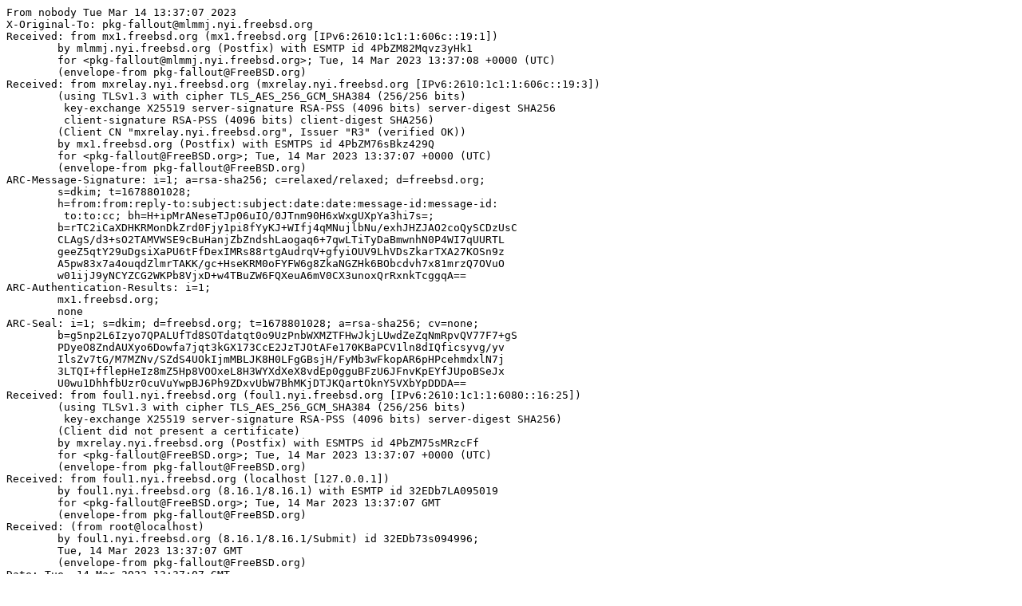

--- FILE ---
content_type: text/plain
request_url: https://lists.freebsd.org/archives/freebsd-pkg-fallout/2023-March/344343.txt
body_size: 13035
content:
From nobody Tue Mar 14 13:37:07 2023
X-Original-To: pkg-fallout@mlmmj.nyi.freebsd.org
Received: from mx1.freebsd.org (mx1.freebsd.org [IPv6:2610:1c1:1:606c::19:1])
	by mlmmj.nyi.freebsd.org (Postfix) with ESMTP id 4PbZM82Mqvz3yHk1
	for <pkg-fallout@mlmmj.nyi.freebsd.org>; Tue, 14 Mar 2023 13:37:08 +0000 (UTC)
	(envelope-from pkg-fallout@FreeBSD.org)
Received: from mxrelay.nyi.freebsd.org (mxrelay.nyi.freebsd.org [IPv6:2610:1c1:1:606c::19:3])
	(using TLSv1.3 with cipher TLS_AES_256_GCM_SHA384 (256/256 bits)
	 key-exchange X25519 server-signature RSA-PSS (4096 bits) server-digest SHA256
	 client-signature RSA-PSS (4096 bits) client-digest SHA256)
	(Client CN "mxrelay.nyi.freebsd.org", Issuer "R3" (verified OK))
	by mx1.freebsd.org (Postfix) with ESMTPS id 4PbZM76sBkz429Q
	for <pkg-fallout@FreeBSD.org>; Tue, 14 Mar 2023 13:37:07 +0000 (UTC)
	(envelope-from pkg-fallout@FreeBSD.org)
ARC-Message-Signature: i=1; a=rsa-sha256; c=relaxed/relaxed; d=freebsd.org;
	s=dkim; t=1678801028;
	h=from:from:reply-to:subject:subject:date:date:message-id:message-id:
	 to:to:cc; bh=H+ipMrANeseTJp06uIO/0JTnm90H6xWxgUXpYa3hi7s=;
	b=rTC2iCaXDHKRMonDkZrd0Fjy1pi8fYyKJ+WIfj4qMNujlbNu/exhJHZJAO2coQySCDzUsC
	CLAgS/d3+sO2TAMVWSE9cBuHanjZbZndshLaogaq6+7qwLTiTyDaBmwnhN0P4WI7qUURTL
	geeZ5qtY29uDgsiXaPU6tFfDexIMRs88rtgAudrqV+gfyiOUV9LhVDsZkarTXA27KOSn9z
	A5pw83x7a4ouqdZlmrTAKK/gc+HseKRM0oFYFW6g8ZkaNGZHk6BObcdvh7x81mrzQ7OVuO
	w01ijJ9yNCYZCG2WKPb8VjxD+w4TBuZW6FQXeuA6mV0CX3unoxQrRxnkTcggqA==
ARC-Authentication-Results: i=1;
	mx1.freebsd.org;
	none
ARC-Seal: i=1; s=dkim; d=freebsd.org; t=1678801028; a=rsa-sha256; cv=none;
	b=g5np2L6Izyo7QPALUfTd8SOTdatqt0o9UzPnbWXMZTFHwJkjLUwdZeZqNmRpvQV77F7+gS
	PDyeO8ZndAUXyo6Dowfa7jqt3kGX173CcE2JzTJOtAFe170KBaPCV1ln8dIQficsyvg/yv
	IlsZv7tG/M7MZNv/SZdS4UOkIjmMBLJK8H0LFgGBsjH/FyMb3wFkopAR6pHPcehmdxlN7j
	3LTQI+fflepHeIz8mZ5Hp8VOOxeL8H3WYXdXeX8vdEp0gguBFzU6JFnvKpEYfJUpoBSeJx
	U0wu1DhhfbUzr0cuVuYwpBJ6Ph9ZDxvUbW7BhMKjDTJKQartOknY5VXbYpDDDA==
Received: from foul1.nyi.freebsd.org (foul1.nyi.freebsd.org [IPv6:2610:1c1:1:6080::16:25])
	(using TLSv1.3 with cipher TLS_AES_256_GCM_SHA384 (256/256 bits)
	 key-exchange X25519 server-signature RSA-PSS (4096 bits) server-digest SHA256)
	(Client did not present a certificate)
	by mxrelay.nyi.freebsd.org (Postfix) with ESMTPS id 4PbZM75sMRzcFf
	for <pkg-fallout@FreeBSD.org>; Tue, 14 Mar 2023 13:37:07 +0000 (UTC)
	(envelope-from pkg-fallout@FreeBSD.org)
Received: from foul1.nyi.freebsd.org (localhost [127.0.0.1])
	by foul1.nyi.freebsd.org (8.16.1/8.16.1) with ESMTP id 32EDb7LA095019
	for <pkg-fallout@FreeBSD.org>; Tue, 14 Mar 2023 13:37:07 GMT
	(envelope-from pkg-fallout@FreeBSD.org)
Received: (from root@localhost)
	by foul1.nyi.freebsd.org (8.16.1/8.16.1/Submit) id 32EDb73s094996;
	Tue, 14 Mar 2023 13:37:07 GMT
	(envelope-from pkg-fallout@FreeBSD.org)
Date: Tue, 14 Mar 2023 13:37:07 GMT
From: pkg-fallout@FreeBSD.org
Message-Id: <202303141337.32EDb73s094996@foul1.nyi.freebsd.org>
To: pkg-fallout@FreeBSD.org
Subject: [package - main-powerpc-default][lang/gcc11] Failed for gcc11-11.3.0_7 in build/timeout
X-ThisMailContainsUnwantedMimeParts: N
List-Id: Fallout logs from package building <freebsd-pkg-fallout.freebsd.org>
List-Archive: https://lists.freebsd.org/archives/freebsd-pkg-fallout
List-Help: <mailto:freebsd-pkg-fallout+help@freebsd.org>
List-Post: <mailto:freebsd-pkg-fallout@freebsd.org>
List-Subscribe: <mailto:freebsd-pkg-fallout+subscribe@freebsd.org>
List-Unsubscribe: <mailto:freebsd-pkg-fallout+unsubscribe@freebsd.org>
Sender: owner-freebsd-pkg-fallout@freebsd.org


You are receiving this mail as a port that you maintain
is failing to build on the FreeBSD package build server.
Please investigate the failure and submit a PR to fix
build.

Maintainer:     salvadore@FreeBSD.org
Log URL:        https://pkg-status.freebsd.org/foul1/data/main-powerpc-default/pc3dd65404e10_s429ba161fb/logs/gcc11-11.3.0_7.log
Build URL:      https://pkg-status.freebsd.org/foul1/build.html?mastername=main-powerpc-default&build=pc3dd65404e10_s429ba161fb
Log:

=>> Building lang/gcc11
build started at Sun Mar 12 23:01:52 UTC 2023
port directory: /usr/ports/lang/gcc11
package name: gcc11-11.3.0_7
building for: FreeBSD main-powerpc-default-job-03 14.0-CURRENT FreeBSD 14.0-CURRENT 1400081 powerpc
maintained by: salvadore@FreeBSD.org
Makefile ident: 
Poudriere version: 3.2.8-23-ga7f8d188
Host OSVERSION: 1400073
Jail OSVERSION: 1400081
Job Id: 03




!!! Jail is newer than host. (Jail: 1400081, Host: 1400073) !!!
!!! This is not supported. !!!
!!! Host kernel must be same or newer than jail. !!!
!!! Expect build failures. !!!



---Begin Environment---
SHELL=/bin/sh
UNAME_p=powerpc
UNAME_m=powerpc
OSVERSION=1400081
UNAME_v=FreeBSD 14.0-CURRENT 1400081
UNAME_r=14.0-CURRENT
BLOCKSIZE=K
MAIL=/var/mail/root
MM_CHARSET=UTF-8
LANG=C.UTF-8
STATUS=1
HOME=/root
PATH=/sbin:/bin:/usr/sbin:/usr/bin:/usr/local/sbin:/usr/local/bin:/root/bin
LOCALBASE=/usr/local
USER=root
LIBEXECPREFIX=/usr/local/libexec/poudriere
POUDRIERE_VERSION=3.2.8-23-ga7f8d188
MASTERMNT=/usr/local/poudriere/data/.m/main-powerpc-default/ref
POUDRIERE_BUILD_TYPE=bulk
PACKAGE_BUILDING=yes
SAVED_TERM=
PWD=/usr/local/poudriere/data/.m/main-powerpc-default/ref/.p/pool
P_PORTS_FEATURES=FLAVORS SELECTED_OPTIONS
MASTERNAME=main-powerpc-default
SCRIPTPREFIX=/usr/local/share/poudriere
OLDPWD=/usr/local/poudriere/data/.m/main-powerpc-default/ref/.p
SCRIPTPATH=/usr/local/share/poudriere/bulk.sh
POUDRIEREPATH=/usr/local/bin/poudriere
---End Environment---

---Begin Poudriere Port Flags/Env---
PORT_FLAGS=
PKGENV=
FLAVOR=
DEPENDS_ARGS=
MAKE_ARGS=
---End Poudriere Port Flags/Env---

---Begin OPTIONS List---
===> The following configuration options are available for gcc11-11.3.0_7:
     GRAPHITE=off: Support for Graphite loop optimizations
====> Options available for the radio BOOTSTRAP: you can only select none or one of them
     LTO_BOOTSTRAP=on: Build using a full LTO bootstrap
     STANDARD_BOOTSTRAP=off: Build using a full bootstrap without LTO
===> Use 'make config' to modify these settings
---End OPTIONS List---

--MAINTAINER--
salvadore@FreeBSD.org
--End MAINTAINER--

--CONFIGURE_ARGS--
--disable-multilib --with-build-config=bootstrap-lto-noplugin --disable-nls  --enable-gnu-indirect-function  --enable-host-shared  --enable-plugin  --libdir=/usr/local/lib/gcc11  --libexecdir=/usr/local/libexec/gcc11  --program-suffix=11  --with-as=/usr/local/bin/as  --with-gmp=/usr/local  --with-gxx-include-dir=/usr/local/lib/gcc11/include/c++/  --with-gxx-libcxx-include-dir=/usr/include/c++/v1  --with-ld=/usr/local/bin/ld    --with-pkgversion="FreeBSD Ports Collection"  --with-system-zlib  --without-zstd --enable-languages=c,c++,d,objc,fortran,jit --prefix=/usr/local ${_LATE_CONFIGURE_ARGS}
--End CONFIGURE_ARGS--

--CONFIGURE_ENV--
MAKE=gmake ac_cv_path_PERL=/usr/local/bin/perl ac_cv_path_PERL_PATH=/usr/local/bin/perl  PERL_USE_UNSAFE_INC=1 XDG_DATA_HOME=/wrkdirs/usr/ports/lang/gcc11/work  XDG_CONFIG_HOME=/wrkdirs/usr/ports/lang/gcc11/work  XDG_CACHE_HOME=/wrkdirs/usr/ports/lang/gcc11/work/.cache  HOME=/wrkdirs/usr/ports/lang/gcc11/work TMPDIR="/tmp" PATH=/wrkdirs/usr/ports/lang/gcc11/work/.bin:/sbin:/bin:/usr/sbin:/usr/bin:/usr/local/sbin:/usr/local/bin:/root/bin PKG_CONFIG_LIBDIR=/wrkdirs/usr/ports/lang/gcc11/work/.pkgconfig:/usr/local/libdata/pkgconfig:/usr/local/share/pkgconfig:/usr/libdata/pkgconfig SHELL=/bin/sh CONFIG_SHELL=/bin/sh ADDR2LINE="/usr/local/bin/addr2line" AR="/usr/local/bin/ar" AS="/usr/local/bin/as" CPPFILT="/usr/local/bin/c++filt" GPROF="/usr/local/bin/gprof" LD="/usr/local/bin/ld" NM="/usr/local/bin/nm" OBJCOPY="/usr/local/bin/objcopy" OBJDUMP="/usr/local/bin/objdump" RANLIB="/usr/local/bin/ranlib" READELF="/usr/local/bin/readelf" SIZE="/usr/local/bin/size" STRINGS="/usr/local/bin/strings
 " CONFIG_SITE=/usr/ports/Templates/config.site lt_cv_sys_max_cmd_len=524288
--End CONFIGURE_ENV--

--MAKE_ENV--
PERL_USE_UNSAFE_INC=1 XDG_DATA_HOME=/wrkdirs/usr/ports/lang/gcc11/work  XDG_CONFIG_HOME=/wrkdirs/usr/ports/lang/gcc11/work  XDG_CACHE_HOME=/wrkdirs/usr/ports/lang/gcc11/work/.cache  HOME=/wrkdirs/usr/ports/lang/gcc11/work TMPDIR="/tmp" PATH=/wrkdirs/usr/ports/lang/gcc11/work/.bin:/sbin:/bin:/usr/sbin:/usr/bin:/usr/local/sbin:/usr/local/bin:/root/bin PKG_CONFIG_LIBDIR=/wrkdirs/usr/ports/lang/gcc11/work/.pkgconfig:/usr/local/libdata/pkgconfig:/usr/local/share/pkgconfig:/usr/libdata/pkgconfig MK_DEBUG_FILES=no MK_KERNEL_SYMBOLS=no SHELL=/bin/sh NO_LINT=YES ADDR2LINE="/usr/local/bin/addr2line" AR="/usr/local/bin/ar" AS="/usr/local/bin/as" CPPFILT="/usr/local/bin/c++filt" GPROF="/usr/local/bin/gprof" LD="/usr/local/bin/ld" NM="/usr/local/bin/nm" OBJCOPY="/usr/local/bin/objcopy" OBJDUMP="/usr/local/bin/objdump" RANLIB="/usr/local/bin/ranlib" READELF="/usr/local/bin/readelf" SIZE="/usr/local/bin/size" STRINGS="/usr/local/bin/strings" PREFIX=/usr/local  LOCALBASE=/usr/local  CC="cc" CFLAGS="
 -O2 -pipe  -DLIBICONV_PLUG -fstack-protector-strong -fno-strict-aliasing "  CPP="cpp" CPPFLAGS="-DLIBICONV_PLUG"  LDFLAGS=" -fstack-protector-strong " LIBS=""  CXX="c++" CXXFLAGS="-O2 -pipe   -DLIBICONV_PLUG "  MANPREFIX="/usr/local" BSD_INSTALL_PROGRAM="install  -s -m 555"  BSD_INSTALL_LIB="install  -s -m 0644"  BSD_INSTALL_SCRIPT="install  -m 555"  BSD_INSTALL_DATA="install  -m 0644"  BSD_INSTALL_MAN="install  -m 444"
--End MAKE_ENV--

--PLIST_SUB--
GCC_VERSION=11.3.0  GNU_HOST=powerpc-portbld-freebsd14.0  SUFFIX=11 OSREL=14.0 PREFIX=%D LOCALBASE=/usr/local  RESETPREFIX=/usr/local LIB32DIR=lib PERL_VERSION=5.32.1  PERL_VER=5.32  PERL5_MAN1=lib/perl5/site_perl/man/man1  PERL5_MAN3=lib/perl5/site_perl/man/man3  SITE_PERL=lib/perl5/site_perl  SITE_ARCH=lib/perl5/site_perl/mach/5.32 DOCSDIR="share/doc/gcc"  EXAMPLESDIR="share/examples/gcc"  DATADIR="share/gcc"  WWWDIR="www/gcc"  ETCDIR="etc/gcc"
--End PLIST_SUB--

--SUB_LIST--
TARGLIB=/usr/local/lib/gcc11 PREFIX=/usr/local LOCALBASE=/usr/local  DATADIR=/usr/local/share/gcc DOCSDIR=/usr/local/share/doc/gcc EXAMPLESDIR=/usr/local/share/examples/gcc  WWWDIR=/usr/local/www/gcc ETCDIR=/usr/local/etc/gcc
--End SUB_LIST--

---Begin make.conf---
USE_PACKAGE_DEPENDS=yes
BATCH=yes
WRKDIRPREFIX=/wrkdirs
PORTSDIR=/usr/ports
PACKAGES=/packages
DISTDIR=/distfiles
PACKAGE_BUILDING=yes
PACKAGE_BUILDING_FLAVORS=yes
MACHINE=powerpc
MACHINE_ARCH=powerpc
ARCH=${MACHINE_ARCH}
#### /usr/local/etc/poudriere.d/make.conf ####
# XXX: We really need this but cannot use it while 'make checksum' does not
# try the next mirror on checksum failure.  It currently retries the same
# failed mirror and then fails rather then trying another.  It *does*
# try the next if the size is mismatched though.
#MASTER_SITE_FREEBSD=yes
# Build ALLOW_MAKE_JOBS_PACKAGES with 2 jobs
MAKE_JOBS_NUMBER=2
#### /usr/ports/Mk/Scripts/ports_env.sh ####
_CCVERSION_921dbbb2=FreeBSD clang version 15.0.7 (https://github.com/llvm/llvm-project.git llvmorg-15.0.7-0-g8dfdcc7b7bf6) Target: powerpc-unknown-freebsd14.0 Thread model: posix InstalledDir: /usr/bin
_ALTCCVERSION_921dbbb2=none
_CXXINTERNAL_acaad9ca=FreeBSD clang version 15.0.7 (https://github.com/llvm/llvm-project.git llvmorg-15.0.7-0-g8dfdcc7b7bf6) Target: powerpc-unknown-freebsd14.0 Thread model: posix InstalledDir: /usr/bin "/usr/bin/ld" "--eh-frame-hdr" "-dynamic-linker" "/libexec/ld-elf.so.1" "--enable-new-dtags" "-m" "elf32ppc_fbsd" "-o" "a.out" "/usr/lib/crt1.o" "/usr/lib/crti.o" "/usr/lib/crtbegin.o" "-L/usr/lib" "/dev/null" "-lc++" "-lm" "-lgcc" "--as-needed" "-lgcc_s" "--no-as-needed" "-lc" "-lgcc" "--as-needed" "-lgcc_s" "--no-as-needed" "/usr/lib/crtend.o" "/usr/lib/crtn.o"
CC_OUTPUT_921dbbb2_58173849=yes
CC_OUTPUT_921dbbb2_9bdba57c=yes
CC_OUTPUT_921dbbb2_6a4fe7f5=yes
CC_OUTPUT_921dbbb2_6bcac02b=yes
CC_OUTPUT_921dbbb2_67d20829=yes
CC_OUTPUT_921dbbb2_bfa62e83=yes
CC_OUTPUT_921dbbb2_f0b4d593=yes
CC_OUTPUT_921dbbb2_308abb44=yes
CC_OUTPUT_921dbbb2_f00456e5=yes
CC_OUTPUT_921dbbb2_65ad290d=yes
CC_OUTPUT_921dbbb2_f2776b26=yes
CC_OUTPUT_921dbbb2_53255a77=yes
CC_OUTPUT_921dbbb2_911cfe02=yes
CC_OUTPUT_921dbbb2_b2657cc3=yes
CC_OUTPUT_921dbbb2_380987f7=yes
CC_OUTPUT_921dbbb2_160933ec=yes
CC_OUTPUT_921dbbb2_fb62803b=yes
CC_OUTPUT_921dbbb2_af59ad06=yes
CC_OUTPUT_921dbbb2_a15f3fcf=yes
_OBJC_CCVERSION_921dbbb2=FreeBSD clang version 15.0.7 (https://github.com/llvm/llvm-project.git llvmorg-15.0.7-0-g8dfdcc7b7bf6) Target: powerpc-unknown-freebsd14.0 Thread model: posix InstalledDir: /usr/bin
_OBJC_ALTCCVERSION_921dbbb2=none
ARCH=powerpc
OPSYS=FreeBSD
_OSRELEASE=14.0-CURRENT
OSREL=14.0
OSVERSION=1400081
PYTHONBASE=/usr/local
CONFIGURE_MAX_CMD_LEN=524288
HAVE_PORTS_ENV=1
#### Misc Poudriere ####
GID=0
UID=0
---End make.conf---
--Resource limits--
cpu time               (seconds, -t)  unlimited
file size           (512-blocks, -f)  unlimited
data seg size           (kbytes, -d)  1048576
stack size              (kbytes, -s)  65536
core file size      (512-blocks, -c)  unlimited
max memory size         (kbytes, -m)  unlimited
locked memory           (kbytes, -l)  unlimited
max user processes              (-u)  89999
open files                      (-n)  1024
virtual mem size        (kbytes, -v)  unlimited
swap limit              (kbytes, -w)  unlimited
socket buffer size       (bytes, -b)  unlimited
pseudo-terminals                (-p)  unlimited
kqueues                         (-k)  unlimited
umtx shared locks               (-o)  unlimited
--End resource limits--
=======================<phase: check-sanity   >============================
Making GCC 11.3.0 for powerpc-portbld-freebsd14.0 [c,c++,d,objc,fortran,jit]
===>  License GPLv3 GPLv3RLE accepted by the user
===========================================================================
=======================<phase: pkg-depends    >============================
===>   gcc11-11.3.0_7 depends on file: /usr/local/sbin/pkg - not found
===>   Installing existing package /packages/All/pkg-1.19.1_1.pkg
[main-powerpc-default-job-03] Installing pkg-1.19.1_1...
[main-powerpc-default-job-03] Extracting pkg-1.19.1_1: .......... done
===>   gcc11-11.3.0_7 depends on file: /usr/local/sbin/pkg - found
===>   Returning to build of gcc11-11.3.0_7
===========================================================================
=======================<phase: fetch-depends  >============================
===========================================================================
=======================<phase: fetch          >============================
Making GCC 11.3.0 for powerpc-portbld-freebsd14.0 [c,c++,d,objc,fortran,jit]
===>  License GPLv3 GPLv3RLE accepted by the user
===> Fetching all distfiles required by gcc11-11.3.0_7 for building
===========================================================================
=======================<phase: checksum       >============================
Making GCC 11.3.0 for powerpc-portbld-freebsd14.0 [c,c++,d,objc,fortran,jit]
===>  License GPLv3 GPLv3RLE accepted by the user
===> Fetching all distfiles required by gcc11-11.3.0_7 for building
=> SHA256 Checksum OK for gcc-11.3.0.tar.xz.
===========================================================================
=======================<phase: extract-depends>============================
===========================================================================
=======================<phase: extract        >============================
Making GCC 11.3.0 for powerpc-portbld-freebsd14.0 [c,c++,d,objc,fortran,jit]
===>  License GPLv3 GPLv3RLE accepted by the user
===> Fetching all distfiles required by gcc11-11.3.0_7 for building
<snip>
libtool: compile:  /wrkdirs/usr/ports/lang/gcc11/work/.build/./gcc/gdc -B/wrkdirs/usr/ports/lang/gcc11/work/.build/./gcc/ -B/usr/local/powerpc-portbld-freebsd14.0/bin/ -B/usr/local/powerpc-portbld-freebsd14.0/lib/ -isystem /usr/local/powerpc-portbld-freebsd14.0/include -isystem /usr/local/powerpc-portbld-freebsd14.0/sys-include -fchecking=1 -fversion=Shared -Wall -frelease -ffunction-sections -fdata-sections -O2 -g -nostdinc -I /wrkdirs/usr/ports/lang/gcc11/work/gcc-11.3.0/libphobos/src -I /wrkdirs/usr/ports/lang/gcc11/work/gcc-11.3.0/libphobos/libdruntime -I ../libdruntime -I . -c /wrkdirs/usr/ports/lang/gcc11/work/gcc-11.3.0/libphobos/src/std/experimental/allocator/building_blocks/bitmapped_block.d  -fPIC -fversion=Shared -o std/experimental/allocator/building_blocks/bitmapped_block.o >/dev/null 2>&1
libtool: compile:  /wrkdirs/usr/ports/lang/gcc11/work/.build/./gcc/gdc -B/wrkdirs/usr/ports/lang/gcc11/work/.build/./gcc/ -B/usr/local/powerpc-portbld-freebsd14.0/bin/ -B/usr/local/powerpc-portbld-freebsd14.0/lib/ -isystem /usr/local/powerpc-portbld-freebsd14.0/include -isystem /usr/local/powerpc-portbld-freebsd14.0/sys-include -fchecking=1 -fversion=Shared -Wall -frelease -ffunction-sections -fdata-sections -O2 -g -nostdinc -I /wrkdirs/usr/ports/lang/gcc11/work/gcc-11.3.0/libphobos/src -I /wrkdirs/usr/ports/lang/gcc11/work/gcc-11.3.0/libphobos/libdruntime -I ../libdruntime -I . -c /wrkdirs/usr/ports/lang/gcc11/work/gcc-11.3.0/libphobos/src/std/experimental/allocator/building_blocks/fallback_allocator.d  -fPIC -fversion=Shared -o std/experimental/allocator/building_blocks/fallback_allocator.o >/dev/null 2>&1
/bin/sh ../libtool --tag=D   --mode=compile /wrkdirs/usr/ports/lang/gcc11/work/.build/./gcc/gdc -B/wrkdirs/usr/ports/lang/gcc11/work/.build/./gcc/ -B/usr/local/powerpc-portbld-freebsd14.0/bin/ -B/usr/local/powerpc-portbld-freebsd14.0/lib/ -isystem /usr/local/powerpc-portbld-freebsd14.0/include -isystem /usr/local/powerpc-portbld-freebsd14.0/sys-include   -fchecking=1 -prefer-pic -fversion=Shared -Wall  -frelease  -ffunction-sections -fdata-sections  -O2 -g  -nostdinc -I /wrkdirs/usr/ports/lang/gcc11/work/gcc-11.3.0/libphobos/src -I /wrkdirs/usr/ports/lang/gcc11/work/gcc-11.3.0/libphobos/libdruntime -I ../libdruntime -I . -c -o std/experimental/allocator/building_blocks/free_list.lo /wrkdirs/usr/ports/lang/gcc11/work/gcc-11.3.0/libphobos/src/std/experimental/allocator/building_blocks/free_list.d
libtool: compile:  /wrkdirs/usr/ports/lang/gcc11/work/.build/./gcc/gdc -B/wrkdirs/usr/ports/lang/gcc11/work/.build/./gcc/ -B/usr/local/powerpc-portbld-freebsd14.0/bin/ -B/usr/local/powerpc-portbld-freebsd14.0/lib/ -isystem /usr/local/powerpc-portbld-freebsd14.0/include -isystem /usr/local/powerpc-portbld-freebsd14.0/sys-include -fchecking=1 -fversion=Shared -Wall -frelease -ffunction-sections -fdata-sections -O2 -g -nostdinc -I /wrkdirs/usr/ports/lang/gcc11/work/gcc-11.3.0/libphobos/src -I /wrkdirs/usr/ports/lang/gcc11/work/gcc-11.3.0/libphobos/libdruntime -I ../libdruntime -I . -c /wrkdirs/usr/ports/lang/gcc11/work/gcc-11.3.0/libphobos/src/std/experimental/allocator/building_blocks/free_list.d  -fPIC -fversion=Shared -o std/experimental/allocator/building_blocks/.libs/free_list.o
libtool: compile:  /wrkdirs/usr/ports/lang/gcc11/work/.build/./gcc/gdc -B/wrkdirs/usr/ports/lang/gcc11/work/.build/./gcc/ -B/usr/local/powerpc-portbld-freebsd14.0/bin/ -B/usr/local/powerpc-portbld-freebsd14.0/lib/ -isystem /usr/local/powerpc-portbld-freebsd14.0/include -isystem /usr/local/powerpc-portbld-freebsd14.0/sys-include -fchecking=1 -fversion=Shared -Wall -frelease -ffunction-sections -fdata-sections -O2 -g -nostdinc -I /wrkdirs/usr/ports/lang/gcc11/work/gcc-11.3.0/libphobos/src -I /wrkdirs/usr/ports/lang/gcc11/work/gcc-11.3.0/libphobos/libdruntime -I ../libdruntime -I . -c /wrkdirs/usr/ports/lang/gcc11/work/gcc-11.3.0/libphobos/src/std/experimental/allocator/building_blocks/free_list.d  -fPIC -fversion=Shared -o std/experimental/allocator/building_blocks/free_list.o >/dev/null 2>&1
/bin/sh ../libtool --tag=D   --mode=compile /wrkdirs/usr/ports/lang/gcc11/work/.build/./gcc/gdc -B/wrkdirs/usr/ports/lang/gcc11/work/.build/./gcc/ -B/usr/local/powerpc-portbld-freebsd14.0/bin/ -B/usr/local/powerpc-portbld-freebsd14.0/lib/ -isystem /usr/local/powerpc-portbld-freebsd14.0/include -isystem /usr/local/powerpc-portbld-freebsd14.0/sys-include   -fchecking=1 -prefer-pic -fversion=Shared -Wall  -frelease  -ffunction-sections -fdata-sections  -O2 -g  -nostdinc -I /wrkdirs/usr/ports/lang/gcc11/work/gcc-11.3.0/libphobos/src -I /wrkdirs/usr/ports/lang/gcc11/work/gcc-11.3.0/libphobos/libdruntime -I ../libdruntime -I . -c -o std/experimental/allocator/building_blocks/free_tree.lo /wrkdirs/usr/ports/lang/gcc11/work/gcc-11.3.0/libphobos/src/std/experimental/allocator/building_blocks/free_tree.d
libtool: compile:  /wrkdirs/usr/ports/lang/gcc11/work/.build/./gcc/gdc -B/wrkdirs/usr/ports/lang/gcc11/work/.build/./gcc/ -B/usr/local/powerpc-portbld-freebsd14.0/bin/ -B/usr/local/powerpc-portbld-freebsd14.0/lib/ -isystem /usr/local/powerpc-portbld-freebsd14.0/include -isystem /usr/local/powerpc-portbld-freebsd14.0/sys-include -fchecking=1 -fversion=Shared -Wall -frelease -ffunction-sections -fdata-sections -O2 -g -nostdinc -I /wrkdirs/usr/ports/lang/gcc11/work/gcc-11.3.0/libphobos/src -I /wrkdirs/usr/ports/lang/gcc11/work/gcc-11.3.0/libphobos/libdruntime -I ../libdruntime -I . -c /wrkdirs/usr/ports/lang/gcc11/work/gcc-11.3.0/libphobos/src/std/experimental/allocator/building_blocks/free_tree.d  -fPIC -fversion=Shared -o std/experimental/allocator/building_blocks/.libs/free_tree.o
/bin/sh ../libtool --tag=D   --mode=compile /wrkdirs/usr/ports/lang/gcc11/work/.build/./gcc/gdc -B/wrkdirs/usr/ports/lang/gcc11/work/.build/./gcc/ -B/usr/local/powerpc-portbld-freebsd14.0/bin/ -B/usr/local/powerpc-portbld-freebsd14.0/lib/ -isystem /usr/local/powerpc-portbld-freebsd14.0/include -isystem /usr/local/powerpc-portbld-freebsd14.0/sys-include   -fchecking=1 -prefer-pic -fversion=Shared -Wall  -frelease  -ffunction-sections -fdata-sections  -O2 -g  -nostdinc -I /wrkdirs/usr/ports/lang/gcc11/work/gcc-11.3.0/libphobos/src -I /wrkdirs/usr/ports/lang/gcc11/work/gcc-11.3.0/libphobos/libdruntime -I ../libdruntime -I . -c -o std/experimental/allocator/building_blocks/kernighan_ritchie.lo /wrkdirs/usr/ports/lang/gcc11/work/gcc-11.3.0/libphobos/src/std/experimental/allocator/building_blocks/kernighan_ritchie.d
libtool: compile:  /wrkdirs/usr/ports/lang/gcc11/work/.build/./gcc/gdc -B/wrkdirs/usr/ports/lang/gcc11/work/.build/./gcc/ -B/usr/local/powerpc-portbld-freebsd14.0/bin/ -B/usr/local/powerpc-portbld-freebsd14.0/lib/ -isystem /usr/local/powerpc-portbld-freebsd14.0/include -isystem /usr/local/powerpc-portbld-freebsd14.0/sys-include -fchecking=1 -fversion=Shared -Wall -frelease -ffunction-sections -fdata-sections -O2 -g -nostdinc -I /wrkdirs/usr/ports/lang/gcc11/work/gcc-11.3.0/libphobos/src -I /wrkdirs/usr/ports/lang/gcc11/work/gcc-11.3.0/libphobos/libdruntime -I ../libdruntime -I . -c /wrkdirs/usr/ports/lang/gcc11/work/gcc-11.3.0/libphobos/src/std/experimental/allocator/building_blocks/kernighan_ritchie.d  -fPIC -fversion=Shared -o std/experimental/allocator/building_blocks/.libs/kernighan_ritchie.o
libtool: compile:  /wrkdirs/usr/ports/lang/gcc11/work/.build/./gcc/gdc -B/wrkdirs/usr/ports/lang/gcc11/work/.build/./gcc/ -B/usr/local/powerpc-portbld-freebsd14.0/bin/ -B/usr/local/powerpc-portbld-freebsd14.0/lib/ -isystem /usr/local/powerpc-portbld-freebsd14.0/include -isystem /usr/local/powerpc-portbld-freebsd14.0/sys-include -fchecking=1 -fversion=Shared -Wall -frelease -ffunction-sections -fdata-sections -O2 -g -nostdinc -I /wrkdirs/usr/ports/lang/gcc11/work/gcc-11.3.0/libphobos/src -I /wrkdirs/usr/ports/lang/gcc11/work/gcc-11.3.0/libphobos/libdruntime -I ../libdruntime -I . -c /wrkdirs/usr/ports/lang/gcc11/work/gcc-11.3.0/libphobos/src/std/experimental/allocator/building_blocks/free_tree.d  -fPIC -fversion=Shared -o std/experimental/allocator/building_blocks/free_tree.o >/dev/null 2>&1
libtool: compile:  /wrkdirs/usr/ports/lang/gcc11/work/.build/./gcc/gdc -B/wrkdirs/usr/ports/lang/gcc11/work/.build/./gcc/ -B/usr/local/powerpc-portbld-freebsd14.0/bin/ -B/usr/local/powerpc-portbld-freebsd14.0/lib/ -isystem /usr/local/powerpc-portbld-freebsd14.0/include -isystem /usr/local/powerpc-portbld-freebsd14.0/sys-include -fchecking=1 -fversion=Shared -Wall -frelease -ffunction-sections -fdata-sections -O2 -g -nostdinc -I /wrkdirs/usr/ports/lang/gcc11/work/gcc-11.3.0/libphobos/src -I /wrkdirs/usr/ports/lang/gcc11/work/gcc-11.3.0/libphobos/libdruntime -I ../libdruntime -I . -c /wrkdirs/usr/ports/lang/gcc11/work/gcc-11.3.0/libphobos/src/std/experimental/allocator/building_blocks/kernighan_ritchie.d  -fPIC -fversion=Shared -o std/experimental/allocator/building_blocks/kernighan_ritchie.o >/dev/null 2>&1
/bin/sh ../libtool --tag=D   --mode=compile /wrkdirs/usr/ports/lang/gcc11/work/.build/./gcc/gdc -B/wrkdirs/usr/ports/lang/gcc11/work/.build/./gcc/ -B/usr/local/powerpc-portbld-freebsd14.0/bin/ -B/usr/local/powerpc-portbld-freebsd14.0/lib/ -isystem /usr/local/powerpc-portbld-freebsd14.0/include -isystem /usr/local/powerpc-portbld-freebsd14.0/sys-include   -fchecking=1 -prefer-pic -fversion=Shared -Wall  -frelease  -ffunction-sections -fdata-sections  -O2 -g  -nostdinc -I /wrkdirs/usr/ports/lang/gcc11/work/gcc-11.3.0/libphobos/src -I /wrkdirs/usr/ports/lang/gcc11/work/gcc-11.3.0/libphobos/libdruntime -I ../libdruntime -I . -c -o std/experimental/allocator/building_blocks/null_allocator.lo /wrkdirs/usr/ports/lang/gcc11/work/gcc-11.3.0/libphobos/src/std/experimental/allocator/building_blocks/null_allocator.d
libtool: compile:  /wrkdirs/usr/ports/lang/gcc11/work/.build/./gcc/gdc -B/wrkdirs/usr/ports/lang/gcc11/work/.build/./gcc/ -B/usr/local/powerpc-portbld-freebsd14.0/bin/ -B/usr/local/powerpc-portbld-freebsd14.0/lib/ -isystem /usr/local/powerpc-portbld-freebsd14.0/include -isystem /usr/local/powerpc-portbld-freebsd14.0/sys-include -fchecking=1 -fversion=Shared -Wall -frelease -ffunction-sections -fdata-sections -O2 -g -nostdinc -I /wrkdirs/usr/ports/lang/gcc11/work/gcc-11.3.0/libphobos/src -I /wrkdirs/usr/ports/lang/gcc11/work/gcc-11.3.0/libphobos/libdruntime -I ../libdruntime -I . -c /wrkdirs/usr/ports/lang/gcc11/work/gcc-11.3.0/libphobos/src/std/experimental/allocator/building_blocks/null_allocator.d  -fPIC -fversion=Shared -o std/experimental/allocator/building_blocks/.libs/null_allocator.o
/bin/sh ../libtool --tag=D   --mode=compile /wrkdirs/usr/ports/lang/gcc11/work/.build/./gcc/gdc -B/wrkdirs/usr/ports/lang/gcc11/work/.build/./gcc/ -B/usr/local/powerpc-portbld-freebsd14.0/bin/ -B/usr/local/powerpc-portbld-freebsd14.0/lib/ -isystem /usr/local/powerpc-portbld-freebsd14.0/include -isystem /usr/local/powerpc-portbld-freebsd14.0/sys-include   -fchecking=1 -prefer-pic -fversion=Shared -Wall  -frelease  -ffunction-sections -fdata-sections  -O2 -g  -nostdinc -I /wrkdirs/usr/ports/lang/gcc11/work/gcc-11.3.0/libphobos/src -I /wrkdirs/usr/ports/lang/gcc11/work/gcc-11.3.0/libphobos/libdruntime -I ../libdruntime -I . -c -o std/experimental/allocator/building_blocks/package.lo /wrkdirs/usr/ports/lang/gcc11/work/gcc-11.3.0/libphobos/src/std/experimental/allocator/building_blocks/package.d
libtool: compile:  /wrkdirs/usr/ports/lang/gcc11/work/.build/./gcc/gdc -B/wrkdirs/usr/ports/lang/gcc11/work/.build/./gcc/ -B/usr/local/powerpc-portbld-freebsd14.0/bin/ -B/usr/local/powerpc-portbld-freebsd14.0/lib/ -isystem /usr/local/powerpc-portbld-freebsd14.0/include -isystem /usr/local/powerpc-portbld-freebsd14.0/sys-include -fchecking=1 -fversion=Shared -Wall -frelease -ffunction-sections -fdata-sections -O2 -g -nostdinc -I /wrkdirs/usr/ports/lang/gcc11/work/gcc-11.3.0/libphobos/src -I /wrkdirs/usr/ports/lang/gcc11/work/gcc-11.3.0/libphobos/libdruntime -I ../libdruntime -I . -c /wrkdirs/usr/ports/lang/gcc11/work/gcc-11.3.0/libphobos/src/std/experimental/allocator/building_blocks/package.d  -fPIC -fversion=Shared -o std/experimental/allocator/building_blocks/.libs/package.o
libtool: compile:  /wrkdirs/usr/ports/lang/gcc11/work/.build/./gcc/gdc -B/wrkdirs/usr/ports/lang/gcc11/work/.build/./gcc/ -B/usr/local/powerpc-portbld-freebsd14.0/bin/ -B/usr/local/powerpc-portbld-freebsd14.0/lib/ -isystem /usr/local/powerpc-portbld-freebsd14.0/include -isystem /usr/local/powerpc-portbld-freebsd14.0/sys-include -fchecking=1 -fversion=Shared -Wall -frelease -ffunction-sections -fdata-sections -O2 -g -nostdinc -I /wrkdirs/usr/ports/lang/gcc11/work/gcc-11.3.0/libphobos/src -I /wrkdirs/usr/ports/lang/gcc11/work/gcc-11.3.0/libphobos/libdruntime -I ../libdruntime -I . -c /wrkdirs/usr/ports/lang/gcc11/work/gcc-11.3.0/libphobos/src/std/experimental/allocator/building_blocks/package.d  -fPIC -fversion=Shared -o std/experimental/allocator/building_blocks/package.o >/dev/null 2>&1
libtool: compile:  /wrkdirs/usr/ports/lang/gcc11/work/.build/./gcc/gdc -B/wrkdirs/usr/ports/lang/gcc11/work/.build/./gcc/ -B/usr/local/powerpc-portbld-freebsd14.0/bin/ -B/usr/local/powerpc-portbld-freebsd14.0/lib/ -isystem /usr/local/powerpc-portbld-freebsd14.0/include -isystem /usr/local/powerpc-portbld-freebsd14.0/sys-include -fchecking=1 -fversion=Shared -Wall -frelease -ffunction-sections -fdata-sections -O2 -g -nostdinc -I /wrkdirs/usr/ports/lang/gcc11/work/gcc-11.3.0/libphobos/src -I /wrkdirs/usr/ports/lang/gcc11/work/gcc-11.3.0/libphobos/libdruntime -I ../libdruntime -I . -c /wrkdirs/usr/ports/lang/gcc11/work/gcc-11.3.0/libphobos/src/std/experimental/allocator/building_blocks/null_allocator.d  -fPIC -fversion=Shared -o std/experimental/allocator/building_blocks/null_allocator.o >/dev/null 2>&1
/bin/sh ../libtool --tag=D   --mode=compile /wrkdirs/usr/ports/lang/gcc11/work/.build/./gcc/gdc -B/wrkdirs/usr/ports/lang/gcc11/work/.build/./gcc/ -B/usr/local/powerpc-portbld-freebsd14.0/bin/ -B/usr/local/powerpc-portbld-freebsd14.0/lib/ -isystem /usr/local/powerpc-portbld-freebsd14.0/include -isystem /usr/local/powerpc-portbld-freebsd14.0/sys-include   -fchecking=1 -prefer-pic -fversion=Shared -Wall  -frelease  -ffunction-sections -fdata-sections  -O2 -g  -nostdinc -I /wrkdirs/usr/ports/lang/gcc11/work/gcc-11.3.0/libphobos/src -I /wrkdirs/usr/ports/lang/gcc11/work/gcc-11.3.0/libphobos/libdruntime -I ../libdruntime -I . -c -o std/experimental/allocator/building_blocks/quantizer.lo /wrkdirs/usr/ports/lang/gcc11/work/gcc-11.3.0/libphobos/src/std/experimental/allocator/building_blocks/quantizer.d
libtool: compile:  /wrkdirs/usr/ports/lang/gcc11/work/.build/./gcc/gdc -B/wrkdirs/usr/ports/lang/gcc11/work/.build/./gcc/ -B/usr/local/powerpc-portbld-freebsd14.0/bin/ -B/usr/local/powerpc-portbld-freebsd14.0/lib/ -isystem /usr/local/powerpc-portbld-freebsd14.0/include -isystem /usr/local/powerpc-portbld-freebsd14.0/sys-include -fchecking=1 -fversion=Shared -Wall -frelease -ffunction-sections -fdata-sections -O2 -g -nostdinc -I /wrkdirs/usr/ports/lang/gcc11/work/gcc-11.3.0/libphobos/src -I /wrkdirs/usr/ports/lang/gcc11/work/gcc-11.3.0/libphobos/libdruntime -I ../libdruntime -I . -c /wrkdirs/usr/ports/lang/gcc11/work/gcc-11.3.0/libphobos/src/std/experimental/allocator/building_blocks/quantizer.d  -fPIC -fversion=Shared -o std/experimental/allocator/building_blocks/.libs/quantizer.o
/bin/sh ../libtool --tag=D   --mode=compile /wrkdirs/usr/ports/lang/gcc11/work/.build/./gcc/gdc -B/wrkdirs/usr/ports/lang/gcc11/work/.build/./gcc/ -B/usr/local/powerpc-portbld-freebsd14.0/bin/ -B/usr/local/powerpc-portbld-freebsd14.0/lib/ -isystem /usr/local/powerpc-portbld-freebsd14.0/include -isystem /usr/local/powerpc-portbld-freebsd14.0/sys-include   -fchecking=1 -prefer-pic -fversion=Shared -Wall  -frelease  -ffunction-sections -fdata-sections  -O2 -g  -nostdinc -I /wrkdirs/usr/ports/lang/gcc11/work/gcc-11.3.0/libphobos/src -I /wrkdirs/usr/ports/lang/gcc11/work/gcc-11.3.0/libphobos/libdruntime -I ../libdruntime -I . -c -o std/experimental/allocator/building_blocks/region.lo /wrkdirs/usr/ports/lang/gcc11/work/gcc-11.3.0/libphobos/src/std/experimental/allocator/building_blocks/region.d
libtool: compile:  /wrkdirs/usr/ports/lang/gcc11/work/.build/./gcc/gdc -B/wrkdirs/usr/ports/lang/gcc11/work/.build/./gcc/ -B/usr/local/powerpc-portbld-freebsd14.0/bin/ -B/usr/local/powerpc-portbld-freebsd14.0/lib/ -isystem /usr/local/powerpc-portbld-freebsd14.0/include -isystem /usr/local/powerpc-portbld-freebsd14.0/sys-include -fchecking=1 -fversion=Shared -Wall -frelease -ffunction-sections -fdata-sections -O2 -g -nostdinc -I /wrkdirs/usr/ports/lang/gcc11/work/gcc-11.3.0/libphobos/src -I /wrkdirs/usr/ports/lang/gcc11/work/gcc-11.3.0/libphobos/libdruntime -I ../libdruntime -I . -c /wrkdirs/usr/ports/lang/gcc11/work/gcc-11.3.0/libphobos/src/std/experimental/allocator/building_blocks/region.d  -fPIC -fversion=Shared -o std/experimental/allocator/building_blocks/.libs/region.o
libtool: compile:  /wrkdirs/usr/ports/lang/gcc11/work/.build/./gcc/gdc -B/wrkdirs/usr/ports/lang/gcc11/work/.build/./gcc/ -B/usr/local/powerpc-portbld-freebsd14.0/bin/ -B/usr/local/powerpc-portbld-freebsd14.0/lib/ -isystem /usr/local/powerpc-portbld-freebsd14.0/include -isystem /usr/local/powerpc-portbld-freebsd14.0/sys-include -fchecking=1 -fversion=Shared -Wall -frelease -ffunction-sections -fdata-sections -O2 -g -nostdinc -I /wrkdirs/usr/ports/lang/gcc11/work/gcc-11.3.0/libphobos/src -I /wrkdirs/usr/ports/lang/gcc11/work/gcc-11.3.0/libphobos/libdruntime -I ../libdruntime -I . -c /wrkdirs/usr/ports/lang/gcc11/work/gcc-11.3.0/libphobos/src/std/experimental/allocator/building_blocks/quantizer.d  -fPIC -fversion=Shared -o std/experimental/allocator/building_blocks/quantizer.o >/dev/null 2>&1
libtool: compile:  /wrkdirs/usr/ports/lang/gcc11/work/.build/./gcc/gdc -B/wrkdirs/usr/ports/lang/gcc11/work/.build/./gcc/ -B/usr/local/powerpc-portbld-freebsd14.0/bin/ -B/usr/local/powerpc-portbld-freebsd14.0/lib/ -isystem /usr/local/powerpc-portbld-freebsd14.0/include -isystem /usr/local/powerpc-portbld-freebsd14.0/sys-include -fchecking=1 -fversion=Shared -Wall -frelease -ffunction-sections -fdata-sections -O2 -g -nostdinc -I /wrkdirs/usr/ports/lang/gcc11/work/gcc-11.3.0/libphobos/src -I /wrkdirs/usr/ports/lang/gcc11/work/gcc-11.3.0/libphobos/libdruntime -I ../libdruntime -I . -c /wrkdirs/usr/ports/lang/gcc11/work/gcc-11.3.0/libphobos/src/std/experimental/allocator/building_blocks/region.d  -fPIC -fversion=Shared -o std/experimental/allocator/building_blocks/region.o >/dev/null 2>&1
/bin/sh ../libtool --tag=D   --mode=compile /wrkdirs/usr/ports/lang/gcc11/work/.build/./gcc/gdc -B/wrkdirs/usr/ports/lang/gcc11/work/.build/./gcc/ -B/usr/local/powerpc-portbld-freebsd14.0/bin/ -B/usr/local/powerpc-portbld-freebsd14.0/lib/ -isystem /usr/local/powerpc-portbld-freebsd14.0/include -isystem /usr/local/powerpc-portbld-freebsd14.0/sys-include   -fchecking=1 -prefer-pic -fversion=Shared -Wall  -frelease  -ffunction-sections -fdata-sections  -O2 -g  -nostdinc -I /wrkdirs/usr/ports/lang/gcc11/work/gcc-11.3.0/libphobos/src -I /wrkdirs/usr/ports/lang/gcc11/work/gcc-11.3.0/libphobos/libdruntime -I ../libdruntime -I . -c -o std/experimental/allocator/building_blocks/scoped_allocator.lo /wrkdirs/usr/ports/lang/gcc11/work/gcc-11.3.0/libphobos/src/std/experimental/allocator/building_blocks/scoped_allocator.d
libtool: compile:  /wrkdirs/usr/ports/lang/gcc11/work/.build/./gcc/gdc -B/wrkdirs/usr/ports/lang/gcc11/work/.build/./gcc/ -B/usr/local/powerpc-portbld-freebsd14.0/bin/ -B/usr/local/powerpc-portbld-freebsd14.0/lib/ -isystem /usr/local/powerpc-portbld-freebsd14.0/include -isystem /usr/local/powerpc-portbld-freebsd14.0/sys-include -fchecking=1 -fversion=Shared -Wall -frelease -ffunction-sections -fdata-sections -O2 -g -nostdinc -I /wrkdirs/usr/ports/lang/gcc11/work/gcc-11.3.0/libphobos/src -I /wrkdirs/usr/ports/lang/gcc11/work/gcc-11.3.0/libphobos/libdruntime -I ../libdruntime -I . -c /wrkdirs/usr/ports/lang/gcc11/work/gcc-11.3.0/libphobos/src/std/experimental/allocator/building_blocks/scoped_allocator.d  -fPIC -fversion=Shared -o std/experimental/allocator/building_blocks/.libs/scoped_allocator.o
/bin/sh ../libtool --tag=D   --mode=compile /wrkdirs/usr/ports/lang/gcc11/work/.build/./gcc/gdc -B/wrkdirs/usr/ports/lang/gcc11/work/.build/./gcc/ -B/usr/local/powerpc-portbld-freebsd14.0/bin/ -B/usr/local/powerpc-portbld-freebsd14.0/lib/ -isystem /usr/local/powerpc-portbld-freebsd14.0/include -isystem /usr/local/powerpc-portbld-freebsd14.0/sys-include   -fchecking=1 -prefer-pic -fversion=Shared -Wall  -frelease  -ffunction-sections -fdata-sections  -O2 -g  -nostdinc -I /wrkdirs/usr/ports/lang/gcc11/work/gcc-11.3.0/libphobos/src -I /wrkdirs/usr/ports/lang/gcc11/work/gcc-11.3.0/libphobos/libdruntime -I ../libdruntime -I . -c -o std/experimental/allocator/building_blocks/segregator.lo /wrkdirs/usr/ports/lang/gcc11/work/gcc-11.3.0/libphobos/src/std/experimental/allocator/building_blocks/segregator.d
libtool: compile:  /wrkdirs/usr/ports/lang/gcc11/work/.build/./gcc/gdc -B/wrkdirs/usr/ports/lang/gcc11/work/.build/./gcc/ -B/usr/local/powerpc-portbld-freebsd14.0/bin/ -B/usr/local/powerpc-portbld-freebsd14.0/lib/ -isystem /usr/local/powerpc-portbld-freebsd14.0/include -isystem /usr/local/powerpc-portbld-freebsd14.0/sys-include -fchecking=1 -fversion=Shared -Wall -frelease -ffunction-sections -fdata-sections -O2 -g -nostdinc -I /wrkdirs/usr/ports/lang/gcc11/work/gcc-11.3.0/libphobos/src -I /wrkdirs/usr/ports/lang/gcc11/work/gcc-11.3.0/libphobos/libdruntime -I ../libdruntime -I . -c /wrkdirs/usr/ports/lang/gcc11/work/gcc-11.3.0/libphobos/src/std/experimental/allocator/building_blocks/segregator.d  -fPIC -fversion=Shared -o std/experimental/allocator/building_blocks/.libs/segregator.o
libtool: compile:  /wrkdirs/usr/ports/lang/gcc11/work/.build/./gcc/gdc -B/wrkdirs/usr/ports/lang/gcc11/work/.build/./gcc/ -B/usr/local/powerpc-portbld-freebsd14.0/bin/ -B/usr/local/powerpc-portbld-freebsd14.0/lib/ -isystem /usr/local/powerpc-portbld-freebsd14.0/include -isystem /usr/local/powerpc-portbld-freebsd14.0/sys-include -fchecking=1 -fversion=Shared -Wall -frelease -ffunction-sections -fdata-sections -O2 -g -nostdinc -I /wrkdirs/usr/ports/lang/gcc11/work/gcc-11.3.0/libphobos/src -I /wrkdirs/usr/ports/lang/gcc11/work/gcc-11.3.0/libphobos/libdruntime -I ../libdruntime -I . -c /wrkdirs/usr/ports/lang/gcc11/work/gcc-11.3.0/libphobos/src/std/experimental/allocator/building_blocks/scoped_allocator.d  -fPIC -fversion=Shared -o std/experimental/allocator/building_blocks/scoped_allocator.o >/dev/null 2>&1
libtool: compile:  /wrkdirs/usr/ports/lang/gcc11/work/.build/./gcc/gdc -B/wrkdirs/usr/ports/lang/gcc11/work/.build/./gcc/ -B/usr/local/powerpc-portbld-freebsd14.0/bin/ -B/usr/local/powerpc-portbld-freebsd14.0/lib/ -isystem /usr/local/powerpc-portbld-freebsd14.0/include -isystem /usr/local/powerpc-portbld-freebsd14.0/sys-include -fchecking=1 -fversion=Shared -Wall -frelease -ffunction-sections -fdata-sections -O2 -g -nostdinc -I /wrkdirs/usr/ports/lang/gcc11/work/gcc-11.3.0/libphobos/src -I /wrkdirs/usr/ports/lang/gcc11/work/gcc-11.3.0/libphobos/libdruntime -I ../libdruntime -I . -c /wrkdirs/usr/ports/lang/gcc11/work/gcc-11.3.0/libphobos/src/std/experimental/allocator/building_blocks/segregator.d  -fPIC -fversion=Shared -o std/experimental/allocator/building_blocks/segregator.o >/dev/null 2>&1
/bin/sh ../libtool --tag=D   --mode=compile /wrkdirs/usr/ports/lang/gcc11/work/.build/./gcc/gdc -B/wrkdirs/usr/ports/lang/gcc11/work/.build/./gcc/ -B/usr/local/powerpc-portbld-freebsd14.0/bin/ -B/usr/local/powerpc-portbld-freebsd14.0/lib/ -isystem /usr/local/powerpc-portbld-freebsd14.0/include -isystem /usr/local/powerpc-portbld-freebsd14.0/sys-include   -fchecking=1 -prefer-pic -fversion=Shared -Wall  -frelease  -ffunction-sections -fdata-sections  -O2 -g  -nostdinc -I /wrkdirs/usr/ports/lang/gcc11/work/gcc-11.3.0/libphobos/src -I /wrkdirs/usr/ports/lang/gcc11/work/gcc-11.3.0/libphobos/libdruntime -I ../libdruntime -I . -c -o std/experimental/allocator/building_blocks/stats_collector.lo /wrkdirs/usr/ports/lang/gcc11/work/gcc-11.3.0/libphobos/src/std/experimental/allocator/building_blocks/stats_collector.d
libtool: compile:  /wrkdirs/usr/ports/lang/gcc11/work/.build/./gcc/gdc -B/wrkdirs/usr/ports/lang/gcc11/work/.build/./gcc/ -B/usr/local/powerpc-portbld-freebsd14.0/bin/ -B/usr/local/powerpc-portbld-freebsd14.0/lib/ -isystem /usr/local/powerpc-portbld-freebsd14.0/include -isystem /usr/local/powerpc-portbld-freebsd14.0/sys-include -fchecking=1 -fversion=Shared -Wall -frelease -ffunction-sections -fdata-sections -O2 -g -nostdinc -I /wrkdirs/usr/ports/lang/gcc11/work/gcc-11.3.0/libphobos/src -I /wrkdirs/usr/ports/lang/gcc11/work/gcc-11.3.0/libphobos/libdruntime -I ../libdruntime -I . -c /wrkdirs/usr/ports/lang/gcc11/work/gcc-11.3.0/libphobos/src/std/experimental/allocator/building_blocks/stats_collector.d  -fPIC -fversion=Shared -o std/experimental/allocator/building_blocks/.libs/stats_collector.o
/bin/sh ../libtool --tag=D   --mode=compile /wrkdirs/usr/ports/lang/gcc11/work/.build/./gcc/gdc -B/wrkdirs/usr/ports/lang/gcc11/work/.build/./gcc/ -B/usr/local/powerpc-portbld-freebsd14.0/bin/ -B/usr/local/powerpc-portbld-freebsd14.0/lib/ -isystem /usr/local/powerpc-portbld-freebsd14.0/include -isystem /usr/local/powerpc-portbld-freebsd14.0/sys-include   -fchecking=1 -prefer-pic -fversion=Shared -Wall  -frelease  -ffunction-sections -fdata-sections  -O2 -g  -nostdinc -I /wrkdirs/usr/ports/lang/gcc11/work/gcc-11.3.0/libphobos/src -I /wrkdirs/usr/ports/lang/gcc11/work/gcc-11.3.0/libphobos/libdruntime -I ../libdruntime -I . -c -o std/experimental/allocator/common.lo /wrkdirs/usr/ports/lang/gcc11/work/gcc-11.3.0/libphobos/src/std/experimental/allocator/common.d
libtool: compile:  /wrkdirs/usr/ports/lang/gcc11/work/.build/./gcc/gdc -B/wrkdirs/usr/ports/lang/gcc11/work/.build/./gcc/ -B/usr/local/powerpc-portbld-freebsd14.0/bin/ -B/usr/local/powerpc-portbld-freebsd14.0/lib/ -isystem /usr/local/powerpc-portbld-freebsd14.0/include -isystem /usr/local/powerpc-portbld-freebsd14.0/sys-include -fchecking=1 -fversion=Shared -Wall -frelease -ffunction-sections -fdata-sections -O2 -g -nostdinc -I /wrkdirs/usr/ports/lang/gcc11/work/gcc-11.3.0/libphobos/src -I /wrkdirs/usr/ports/lang/gcc11/work/gcc-11.3.0/libphobos/libdruntime -I ../libdruntime -I . -c /wrkdirs/usr/ports/lang/gcc11/work/gcc-11.3.0/libphobos/src/std/experimental/allocator/common.d  -fPIC -fversion=Shared -o std/experimental/allocator/.libs/common.o
libtool: compile:  /wrkdirs/usr/ports/lang/gcc11/work/.build/./gcc/gdc -B/wrkdirs/usr/ports/lang/gcc11/work/.build/./gcc/ -B/usr/local/powerpc-portbld-freebsd14.0/bin/ -B/usr/local/powerpc-portbld-freebsd14.0/lib/ -isystem /usr/local/powerpc-portbld-freebsd14.0/include -isystem /usr/local/powerpc-portbld-freebsd14.0/sys-include -fchecking=1 -fversion=Shared -Wall -frelease -ffunction-sections -fdata-sections -O2 -g -nostdinc -I /wrkdirs/usr/ports/lang/gcc11/work/gcc-11.3.0/libphobos/src -I /wrkdirs/usr/ports/lang/gcc11/work/gcc-11.3.0/libphobos/libdruntime -I ../libdruntime -I . -c /wrkdirs/usr/ports/lang/gcc11/work/gcc-11.3.0/libphobos/src/std/experimental/allocator/building_blocks/stats_collector.d  -fPIC -fversion=Shared -o std/experimental/allocator/building_blocks/stats_collector.o >/dev/null 2>&1
/bin/sh ../libtool --tag=D   --mode=compile /wrkdirs/usr/ports/lang/gcc11/work/.build/./gcc/gdc -B/wrkdirs/usr/ports/lang/gcc11/work/.build/./gcc/ -B/usr/local/powerpc-portbld-freebsd14.0/bin/ -B/usr/local/powerpc-portbld-freebsd14.0/lib/ -isystem /usr/local/powerpc-portbld-freebsd14.0/include -isystem /usr/local/powerpc-portbld-freebsd14.0/sys-include   -fchecking=1 -prefer-pic -fversion=Shared -Wall  -frelease  -ffunction-sections -fdata-sections  -O2 -g  -nostdinc -I /wrkdirs/usr/ports/lang/gcc11/work/gcc-11.3.0/libphobos/src -I /wrkdirs/usr/ports/lang/gcc11/work/gcc-11.3.0/libphobos/libdruntime -I ../libdruntime -I . -c -o std/experimental/allocator/gc_allocator.lo /wrkdirs/usr/ports/lang/gcc11/work/gcc-11.3.0/libphobos/src/std/experimental/allocator/gc_allocator.d
libtool: compile:  /wrkdirs/usr/ports/lang/gcc11/work/.build/./gcc/gdc -B/wrkdirs/usr/ports/lang/gcc11/work/.build/./gcc/ -B/usr/local/powerpc-portbld-freebsd14.0/bin/ -B/usr/local/powerpc-portbld-freebsd14.0/lib/ -isystem /usr/local/powerpc-portbld-freebsd14.0/include -isystem /usr/local/powerpc-portbld-freebsd14.0/sys-include -fchecking=1 -fversion=Shared -Wall -frelease -ffunction-sections -fdata-sections -O2 -g -nostdinc -I /wrkdirs/usr/ports/lang/gcc11/work/gcc-11.3.0/libphobos/src -I /wrkdirs/usr/ports/lang/gcc11/work/gcc-11.3.0/libphobos/libdruntime -I ../libdruntime -I . -c /wrkdirs/usr/ports/lang/gcc11/work/gcc-11.3.0/libphobos/src/std/experimental/allocator/gc_allocator.d  -fPIC -fversion=Shared -o std/experimental/allocator/.libs/gc_allocator.o
libtool: compile:  /wrkdirs/usr/ports/lang/gcc11/work/.build/./gcc/gdc -B/wrkdirs/usr/ports/lang/gcc11/work/.build/./gcc/ -B/usr/local/powerpc-portbld-freebsd14.0/bin/ -B/usr/local/powerpc-portbld-freebsd14.0/lib/ -isystem /usr/local/powerpc-portbld-freebsd14.0/include -isystem /usr/local/powerpc-portbld-freebsd14.0/sys-include -fchecking=1 -fversion=Shared -Wall -frelease -ffunction-sections -fdata-sections -O2 -g -nostdinc -I /wrkdirs/usr/ports/lang/gcc11/work/gcc-11.3.0/libphobos/src -I /wrkdirs/usr/ports/lang/gcc11/work/gcc-11.3.0/libphobos/libdruntime -I ../libdruntime -I . -c /wrkdirs/usr/ports/lang/gcc11/work/gcc-11.3.0/libphobos/src/std/experimental/allocator/common.d  -fPIC -fversion=Shared -o std/experimental/allocator/common.o >/dev/null 2>&1
libtool: compile:  /wrkdirs/usr/ports/lang/gcc11/work/.build/./gcc/gdc -B/wrkdirs/usr/ports/lang/gcc11/work/.build/./gcc/ -B/usr/local/powerpc-portbld-freebsd14.0/bin/ -B/usr/local/powerpc-portbld-freebsd14.0/lib/ -isystem /usr/local/powerpc-portbld-freebsd14.0/include -isystem /usr/local/powerpc-portbld-freebsd14.0/sys-include -fchecking=1 -fversion=Shared -Wall -frelease -ffunction-sections -fdata-sections -O2 -g -nostdinc -I /wrkdirs/usr/ports/lang/gcc11/work/gcc-11.3.0/libphobos/src -I /wrkdirs/usr/ports/lang/gcc11/work/gcc-11.3.0/libphobos/libdruntime -I ../libdruntime -I . -c /wrkdirs/usr/ports/lang/gcc11/work/gcc-11.3.0/libphobos/src/std/experimental/allocator/gc_allocator.d  -fPIC -fversion=Shared -o std/experimental/allocator/gc_allocator.o >/dev/null 2>&1
/bin/sh ../libtool --tag=D   --mode=compile /wrkdirs/usr/ports/lang/gcc11/work/.build/./gcc/gdc -B/wrkdirs/usr/ports/lang/gcc11/work/.build/./gcc/ -B/usr/local/powerpc-portbld-freebsd14.0/bin/ -B/usr/local/powerpc-portbld-freebsd14.0/lib/ -isystem /usr/local/powerpc-portbld-freebsd14.0/include -isystem /usr/local/powerpc-portbld-freebsd14.0/sys-include   -fchecking=1 -prefer-pic -fversion=Shared -Wall  -frelease  -ffunction-sections -fdata-sections  -O2 -g  -nostdinc -I /wrkdirs/usr/ports/lang/gcc11/work/gcc-11.3.0/libphobos/src -I /wrkdirs/usr/ports/lang/gcc11/work/gcc-11.3.0/libphobos/libdruntime -I ../libdruntime -I . -c -o std/experimental/allocator/mallocator.lo /wrkdirs/usr/ports/lang/gcc11/work/gcc-11.3.0/libphobos/src/std/experimental/allocator/mallocator.d
libtool: compile:  /wrkdirs/usr/ports/lang/gcc11/work/.build/./gcc/gdc -B/wrkdirs/usr/ports/lang/gcc11/work/.build/./gcc/ -B/usr/local/powerpc-portbld-freebsd14.0/bin/ -B/usr/local/powerpc-portbld-freebsd14.0/lib/ -isystem /usr/local/powerpc-portbld-freebsd14.0/include -isystem /usr/local/powerpc-portbld-freebsd14.0/sys-include -fchecking=1 -fversion=Shared -Wall -frelease -ffunction-sections -fdata-sections -O2 -g -nostdinc -I /wrkdirs/usr/ports/lang/gcc11/work/gcc-11.3.0/libphobos/src -I /wrkdirs/usr/ports/lang/gcc11/work/gcc-11.3.0/libphobos/libdruntime -I ../libdruntime -I . -c /wrkdirs/usr/ports/lang/gcc11/work/gcc-11.3.0/libphobos/src/std/experimental/allocator/mallocator.d  -fPIC -fversion=Shared -o std/experimental/allocator/.libs/mallocator.o
/bin/sh ../libtool --tag=D   --mode=compile /wrkdirs/usr/ports/lang/gcc11/work/.build/./gcc/gdc -B/wrkdirs/usr/ports/lang/gcc11/work/.build/./gcc/ -B/usr/local/powerpc-portbld-freebsd14.0/bin/ -B/usr/local/powerpc-portbld-freebsd14.0/lib/ -isystem /usr/local/powerpc-portbld-freebsd14.0/include -isystem /usr/local/powerpc-portbld-freebsd14.0/sys-include   -fchecking=1 -prefer-pic -fversion=Shared -Wall  -frelease  -ffunction-sections -fdata-sections  -O2 -g  -nostdinc -I /wrkdirs/usr/ports/lang/gcc11/work/gcc-11.3.0/libphobos/src -I /wrkdirs/usr/ports/lang/gcc11/work/gcc-11.3.0/libphobos/libdruntime -I ../libdruntime -I . -c -o std/experimental/allocator/mmap_allocator.lo /wrkdirs/usr/ports/lang/gcc11/work/gcc-11.3.0/libphobos/src/std/experimental/allocator/mmap_allocator.d
libtool: compile:  /wrkdirs/usr/ports/lang/gcc11/work/.build/./gcc/gdc -B/wrkdirs/usr/ports/lang/gcc11/work/.build/./gcc/ -B/usr/local/powerpc-portbld-freebsd14.0/bin/ -B/usr/local/powerpc-portbld-freebsd14.0/lib/ -isystem /usr/local/powerpc-portbld-freebsd14.0/include -isystem /usr/local/powerpc-portbld-freebsd14.0/sys-include -fchecking=1 -fversion=Shared -Wall -frelease -ffunction-sections -fdata-sections -O2 -g -nostdinc -I /wrkdirs/usr/ports/lang/gcc11/work/gcc-11.3.0/libphobos/src -I /wrkdirs/usr/ports/lang/gcc11/work/gcc-11.3.0/libphobos/libdruntime -I ../libdruntime -I . -c /wrkdirs/usr/ports/lang/gcc11/work/gcc-11.3.0/libphobos/src/std/experimental/allocator/mmap_allocator.d  -fPIC -fversion=Shared -o std/experimental/allocator/.libs/mmap_allocator.o
libtool: compile:  /wrkdirs/usr/ports/lang/gcc11/work/.build/./gcc/gdc -B/wrkdirs/usr/ports/lang/gcc11/work/.build/./gcc/ -B/usr/local/powerpc-portbld-freebsd14.0/bin/ -B/usr/local/powerpc-portbld-freebsd14.0/lib/ -isystem /usr/local/powerpc-portbld-freebsd14.0/include -isystem /usr/local/powerpc-portbld-freebsd14.0/sys-include -fchecking=1 -fversion=Shared -Wall -frelease -ffunction-sections -fdata-sections -O2 -g -nostdinc -I /wrkdirs/usr/ports/lang/gcc11/work/gcc-11.3.0/libphobos/src -I /wrkdirs/usr/ports/lang/gcc11/work/gcc-11.3.0/libphobos/libdruntime -I ../libdruntime -I . -c /wrkdirs/usr/ports/lang/gcc11/work/gcc-11.3.0/libphobos/src/std/experimental/allocator/mmap_allocator.d  -fPIC -fversion=Shared -o std/experimental/allocator/mmap_allocator.o >/dev/null 2>&1
libtool: compile:  /wrkdirs/usr/ports/lang/gcc11/work/.build/./gcc/gdc -B/wrkdirs/usr/ports/lang/gcc11/work/.build/./gcc/ -B/usr/local/powerpc-portbld-freebsd14.0/bin/ -B/usr/local/powerpc-portbld-freebsd14.0/lib/ -isystem /usr/local/powerpc-portbld-freebsd14.0/include -isystem /usr/local/powerpc-portbld-freebsd14.0/sys-include -fchecking=1 -fversion=Shared -Wall -frelease -ffunction-sections -fdata-sections -O2 -g -nostdinc -I /wrkdirs/usr/ports/lang/gcc11/work/gcc-11.3.0/libphobos/src -I /wrkdirs/usr/ports/lang/gcc11/work/gcc-11.3.0/libphobos/libdruntime -I ../libdruntime -I . -c /wrkdirs/usr/ports/lang/gcc11/work/gcc-11.3.0/libphobos/src/std/experimental/allocator/mallocator.d  -fPIC -fversion=Shared -o std/experimental/allocator/mallocator.o >/dev/null 2>&1
/bin/sh ../libtool --tag=D   --mode=compile /wrkdirs/usr/ports/lang/gcc11/work/.build/./gcc/gdc -B/wrkdirs/usr/ports/lang/gcc11/work/.build/./gcc/ -B/usr/local/powerpc-portbld-freebsd14.0/bin/ -B/usr/local/powerpc-portbld-freebsd14.0/lib/ -isystem /usr/local/powerpc-portbld-freebsd14.0/include -isystem /usr/local/powerpc-portbld-freebsd14.0/sys-include   -fchecking=1 -prefer-pic -fversion=Shared -Wall  -frelease  -ffunction-sections -fdata-sections  -O2 -g  -nostdinc -I /wrkdirs/usr/ports/lang/gcc11/work/gcc-11.3.0/libphobos/src -I /wrkdirs/usr/ports/lang/gcc11/work/gcc-11.3.0/libphobos/libdruntime -I ../libdruntime -I . -c -o std/experimental/allocator/package.lo /wrkdirs/usr/ports/lang/gcc11/work/gcc-11.3.0/libphobos/src/std/experimental/allocator/package.d
libtool: compile:  /wrkdirs/usr/ports/lang/gcc11/work/.build/./gcc/gdc -B/wrkdirs/usr/ports/lang/gcc11/work/.build/./gcc/ -B/usr/local/powerpc-portbld-freebsd14.0/bin/ -B/usr/local/powerpc-portbld-freebsd14.0/lib/ -isystem /usr/local/powerpc-portbld-freebsd14.0/include -isystem /usr/local/powerpc-portbld-freebsd14.0/sys-include -fchecking=1 -fversion=Shared -Wall -frelease -ffunction-sections -fdata-sections -O2 -g -nostdinc -I /wrkdirs/usr/ports/lang/gcc11/work/gcc-11.3.0/libphobos/src -I /wrkdirs/usr/ports/lang/gcc11/work/gcc-11.3.0/libphobos/libdruntime -I ../libdruntime -I . -c /wrkdirs/usr/ports/lang/gcc11/work/gcc-11.3.0/libphobos/src/std/experimental/allocator/package.d  -fPIC -fversion=Shared -o std/experimental/allocator/.libs/package.o
/bin/sh ../libtool --tag=D   --mode=compile /wrkdirs/usr/ports/lang/gcc11/work/.build/./gcc/gdc -B/wrkdirs/usr/ports/lang/gcc11/work/.build/./gcc/ -B/usr/local/powerpc-portbld-freebsd14.0/bin/ -B/usr/local/powerpc-portbld-freebsd14.0/lib/ -isystem /usr/local/powerpc-portbld-freebsd14.0/include -isystem /usr/local/powerpc-portbld-freebsd14.0/sys-include   -fchecking=1 -prefer-pic -fversion=Shared -Wall  -frelease  -ffunction-sections -fdata-sections  -O2 -g  -nostdinc -I /wrkdirs/usr/ports/lang/gcc11/work/gcc-11.3.0/libphobos/src -I /wrkdirs/usr/ports/lang/gcc11/work/gcc-11.3.0/libphobos/libdruntime -I ../libdruntime -I . -c -o std/experimental/allocator/showcase.lo /wrkdirs/usr/ports/lang/gcc11/work/gcc-11.3.0/libphobos/src/std/experimental/allocator/showcase.d
libtool: compile:  /wrkdirs/usr/ports/lang/gcc11/work/.build/./gcc/gdc -B/wrkdirs/usr/ports/lang/gcc11/work/.build/./gcc/ -B/usr/local/powerpc-portbld-freebsd14.0/bin/ -B/usr/local/powerpc-portbld-freebsd14.0/lib/ -isystem /usr/local/powerpc-portbld-freebsd14.0/include -isystem /usr/local/powerpc-portbld-freebsd14.0/sys-include -fchecking=1 -fversion=Shared -Wall -frelease -ffunction-sections -fdata-sections -O2 -g -nostdinc -I /wrkdirs/usr/ports/lang/gcc11/work/gcc-11.3.0/libphobos/src -I /wrkdirs/usr/ports/lang/gcc11/work/gcc-11.3.0/libphobos/libdruntime -I ../libdruntime -I . -c /wrkdirs/usr/ports/lang/gcc11/work/gcc-11.3.0/libphobos/src/std/experimental/allocator/showcase.d  -fPIC -fversion=Shared -o std/experimental/allocator/.libs/showcase.o
libtool: compile:  /wrkdirs/usr/ports/lang/gcc11/work/.build/./gcc/gdc -B/wrkdirs/usr/ports/lang/gcc11/work/.build/./gcc/ -B/usr/local/powerpc-portbld-freebsd14.0/bin/ -B/usr/local/powerpc-portbld-freebsd14.0/lib/ -isystem /usr/local/powerpc-portbld-freebsd14.0/include -isystem /usr/local/powerpc-portbld-freebsd14.0/sys-include -fchecking=1 -fversion=Shared -Wall -frelease -ffunction-sections -fdata-sections -O2 -g -nostdinc -I /wrkdirs/usr/ports/lang/gcc11/work/gcc-11.3.0/libphobos/src -I /wrkdirs/usr/ports/lang/gcc11/work/gcc-11.3.0/libphobos/libdruntime -I ../libdruntime -I . -c /wrkdirs/usr/ports/lang/gcc11/work/gcc-11.3.0/libphobos/src/std/experimental/allocator/package.d  -fPIC -fversion=Shared -o std/experimental/allocator/package.o >/dev/null 2>&1
libtool: compile:  /wrkdirs/usr/ports/lang/gcc11/work/.build/./gcc/gdc -B/wrkdirs/usr/ports/lang/gcc11/work/.build/./gcc/ -B/usr/local/powerpc-portbld-freebsd14.0/bin/ -B/usr/local/powerpc-portbld-freebsd14.0/lib/ -isystem /usr/local/powerpc-portbld-freebsd14.0/include -isystem /usr/local/powerpc-portbld-freebsd14.0/sys-include -fchecking=1 -fversion=Shared -Wall -frelease -ffunction-sections -fdata-sections -O2 -g -nostdinc -I /wrkdirs/usr/ports/lang/gcc11/work/gcc-11.3.0/libphobos/src -I /wrkdirs/usr/ports/lang/gcc11/work/gcc-11.3.0/libphobos/libdruntime -I ../libdruntime -I . -c /wrkdirs/usr/ports/lang/gcc11/work/gcc-11.3.0/libphobos/src/std/experimental/allocator/showcase.d  -fPIC -fversion=Shared -o std/experimental/allocator/showcase.o >/dev/null 2>&1
/bin/sh ../libtool --tag=D   --mode=compile /wrkdirs/usr/ports/lang/gcc11/work/.build/./gcc/gdc -B/wrkdirs/usr/ports/lang/gcc11/work/.build/./gcc/ -B/usr/local/powerpc-portbld-freebsd14.0/bin/ -B/usr/local/powerpc-portbld-freebsd14.0/lib/ -isystem /usr/local/powerpc-portbld-freebsd14.0/include -isystem /usr/local/powerpc-portbld-freebsd14.0/sys-include   -fchecking=1 -prefer-pic -fversion=Shared -Wall  -frelease  -ffunction-sections -fdata-sections  -O2 -g  -nostdinc -I /wrkdirs/usr/ports/lang/gcc11/work/gcc-11.3.0/libphobos/src -I /wrkdirs/usr/ports/lang/gcc11/work/gcc-11.3.0/libphobos/libdruntime -I ../libdruntime -I . -c -o std/experimental/allocator/typed.lo /wrkdirs/usr/ports/lang/gcc11/work/gcc-11.3.0/libphobos/src/std/experimental/allocator/typed.d
libtool: compile:  /wrkdirs/usr/ports/lang/gcc11/work/.build/./gcc/gdc -B/wrkdirs/usr/ports/lang/gcc11/work/.build/./gcc/ -B/usr/local/powerpc-portbld-freebsd14.0/bin/ -B/usr/local/powerpc-portbld-freebsd14.0/lib/ -isystem /usr/local/powerpc-portbld-freebsd14.0/include -isystem /usr/local/powerpc-portbld-freebsd14.0/sys-include -fchecking=1 -fversion=Shared -Wall -frelease -ffunction-sections -fdata-sections -O2 -g -nostdinc -I /wrkdirs/usr/ports/lang/gcc11/work/gcc-11.3.0/libphobos/src -I /wrkdirs/usr/ports/lang/gcc11/work/gcc-11.3.0/libphobos/libdruntime -I ../libdruntime -I . -c /wrkdirs/usr/ports/lang/gcc11/work/gcc-11.3.0/libphobos/src/std/experimental/allocator/typed.d  -fPIC -fversion=Shared -o std/experimental/allocator/.libs/typed.o
/bin/sh ../libtool --tag=D   --mode=compile /wrkdirs/usr/ports/lang/gcc11/work/.build/./gcc/gdc -B/wrkdirs/usr/ports/lang/gcc11/work/.build/./gcc/ -B/usr/local/powerpc-portbld-freebsd14.0/bin/ -B/usr/local/powerpc-portbld-freebsd14.0/lib/ -isystem /usr/local/powerpc-portbld-freebsd14.0/include -isystem /usr/local/powerpc-portbld-freebsd14.0/sys-include   -fchecking=1 -prefer-pic -fversion=Shared -Wall  -frelease  -ffunction-sections -fdata-sections  -O2 -g  -nostdinc -I /wrkdirs/usr/ports/lang/gcc11/work/gcc-11.3.0/libphobos/src -I /wrkdirs/usr/ports/lang/gcc11/work/gcc-11.3.0/libphobos/libdruntime -I ../libdruntime -I . -c -o std/experimental/checkedint.lo /wrkdirs/usr/ports/lang/gcc11/work/gcc-11.3.0/libphobos/src/std/experimental/checkedint.d
libtool: compile:  /wrkdirs/usr/ports/lang/gcc11/work/.build/./gcc/gdc -B/wrkdirs/usr/ports/lang/gcc11/work/.build/./gcc/ -B/usr/local/powerpc-portbld-freebsd14.0/bin/ -B/usr/local/powerpc-portbld-freebsd14.0/lib/ -isystem /usr/local/powerpc-portbld-freebsd14.0/include -isystem /usr/local/powerpc-portbld-freebsd14.0/sys-include -fchecking=1 -fversion=Shared -Wall -frelease -ffunction-sections -fdata-sections -O2 -g -nostdinc -I /wrkdirs/usr/ports/lang/gcc11/work/gcc-11.3.0/libphobos/src -I /wrkdirs/usr/ports/lang/gcc11/work/gcc-11.3.0/libphobos/libdruntime -I ../libdruntime -I . -c /wrkdirs/usr/ports/lang/gcc11/work/gcc-11.3.0/libphobos/src/std/experimental/checkedint.d  -fPIC -fversion=Shared -o std/experimental/.libs/checkedint.o
libtool: compile:  /wrkdirs/usr/ports/lang/gcc11/work/.build/./gcc/gdc -B/wrkdirs/usr/ports/lang/gcc11/work/.build/./gcc/ -B/usr/local/powerpc-portbld-freebsd14.0/bin/ -B/usr/local/powerpc-portbld-freebsd14.0/lib/ -isystem /usr/local/powerpc-portbld-freebsd14.0/include -isystem /usr/local/powerpc-portbld-freebsd14.0/sys-include -fchecking=1 -fversion=Shared -Wall -frelease -ffunction-sections -fdata-sections -O2 -g -nostdinc -I /wrkdirs/usr/ports/lang/gcc11/work/gcc-11.3.0/libphobos/src -I /wrkdirs/usr/ports/lang/gcc11/work/gcc-11.3.0/libphobos/libdruntime -I ../libdruntime -I . -c /wrkdirs/usr/ports/lang/gcc11/work/gcc-11.3.0/libphobos/src/std/experimental/allocator/typed.d  -fPIC -fversion=Shared -o std/experimental/allocator/typed.o >/dev/null 2>&1
libtool: compile:  /wrkdirs/usr/ports/lang/gcc11/work/.build/./gcc/gdc -B/wrkdirs/usr/ports/lang/gcc11/work/.build/./gcc/ -B/usr/local/powerpc-portbld-freebsd14.0/bin/ -B/usr/local/powerpc-portbld-freebsd14.0/lib/ -isystem /usr/local/powerpc-portbld-freebsd14.0/include -isystem /usr/local/powerpc-portbld-freebsd14.0/sys-include -fchecking=1 -fversion=Shared -Wall -frelease -ffunction-sections -fdata-sections -O2 -g -nostdinc -I /wrkdirs/usr/ports/lang/gcc11/work/gcc-11.3.0/libphobos/src -I /wrkdirs/usr/ports/lang/gcc11/work/gcc-11.3.0/libphobos/libdruntime -I ../libdruntime -I . -c /wrkdirs/usr/ports/lang/gcc11/work/gcc-11.3.0/libphobos/src/std/experimental/checkedint.d  -fPIC -fversion=Shared -o std/experimental/checkedint.o >/dev/null 2>&1
/bin/sh ../libtool --tag=D   --mode=compile /wrkdirs/usr/ports/lang/gcc11/work/.build/./gcc/gdc -B/wrkdirs/usr/ports/lang/gcc11/work/.build/./gcc/ -B/usr/local/powerpc-portbld-freebsd14.0/bin/ -B/usr/local/powerpc-portbld-freebsd14.0/lib/ -isystem /usr/local/powerpc-portbld-freebsd14.0/include -isystem /usr/local/powerpc-portbld-freebsd14.0/sys-include   -fchecking=1 -prefer-pic -fversion=Shared -Wall  -frelease  -ffunction-sections -fdata-sections  -O2 -g  -nostdinc -I /wrkdirs/usr/ports/lang/gcc11/work/gcc-11.3.0/libphobos/src -I /wrkdirs/usr/ports/lang/gcc11/work/gcc-11.3.0/libphobos/libdruntime -I ../libdruntime -I . -c -o std/experimental/logger/core.lo /wrkdirs/usr/ports/lang/gcc11/work/gcc-11.3.0/libphobos/src/std/experimental/logger/core.d
libtool: compile:  /wrkdirs/usr/ports/lang/gcc11/work/.build/./gcc/gdc -B/wrkdirs/usr/ports/lang/gcc11/work/.build/./gcc/ -B/usr/local/powerpc-portbld-freebsd14.0/bin/ -B/usr/local/powerpc-portbld-freebsd14.0/lib/ -isystem /usr/local/powerpc-portbld-freebsd14.0/include -isystem /usr/local/powerpc-portbld-freebsd14.0/sys-include -fchecking=1 -fversion=Shared -Wall -frelease -ffunction-sections -fdata-sections -O2 -g -nostdinc -I /wrkdirs/usr/ports/lang/gcc11/work/gcc-11.3.0/libphobos/src -I /wrkdirs/usr/ports/lang/gcc11/work/gcc-11.3.0/libphobos/libdruntime -I ../libdruntime -I . -c /wrkdirs/usr/ports/lang/gcc11/work/gcc-11.3.0/libphobos/src/std/experimental/logger/core.d  -fPIC -fversion=Shared -o std/experimental/logger/.libs/core.o
/bin/sh ../libtool --tag=D   --mode=compile /wrkdirs/usr/ports/lang/gcc11/work/.build/./gcc/gdc -B/wrkdirs/usr/ports/lang/gcc11/work/.build/./gcc/ -B/usr/local/powerpc-portbld-freebsd14.0/bin/ -B/usr/local/powerpc-portbld-freebsd14.0/lib/ -isystem /usr/local/powerpc-portbld-freebsd14.0/include -isystem /usr/local/powerpc-portbld-freebsd14.0/sys-include   -fchecking=1 -prefer-pic -fversion=Shared -Wall  -frelease  -ffunction-sections -fdata-sections  -O2 -g  -nostdinc -I /wrkdirs/usr/ports/lang/gcc11/work/gcc-11.3.0/libphobos/src -I /wrkdirs/usr/ports/lang/gcc11/work/gcc-11.3.0/libphobos/libdruntime -I ../libdruntime -I . -c -o std/experimental/logger/filelogger.lo /wrkdirs/usr/ports/lang/gcc11/work/gcc-11.3.0/libphobos/src/std/experimental/logger/filelogger.d
libtool: compile:  /wrkdirs/usr/ports/lang/gcc11/work/.build/./gcc/gdc -B/wrkdirs/usr/ports/lang/gcc11/work/.build/./gcc/ -B/usr/local/powerpc-portbld-freebsd14.0/bin/ -B/usr/local/powerpc-portbld-freebsd14.0/lib/ -isystem /usr/local/powerpc-portbld-freebsd14.0/include -isystem /usr/local/powerpc-portbld-freebsd14.0/sys-include -fchecking=1 -fversion=Shared -Wall -frelease -ffunction-sections -fdata-sections -O2 -g -nostdinc -I /wrkdirs/usr/ports/lang/gcc11/work/gcc-11.3.0/libphobos/src -I /wrkdirs/usr/ports/lang/gcc11/work/gcc-11.3.0/libphobos/libdruntime -I ../libdruntime -I . -c /wrkdirs/usr/ports/lang/gcc11/work/gcc-11.3.0/libphobos/src/std/experimental/logger/filelogger.d  -fPIC -fversion=Shared -o std/experimental/logger/.libs/filelogger.o
libtool: compile:  /wrkdirs/usr/ports/lang/gcc11/work/.build/./gcc/gdc -B/wrkdirs/usr/ports/lang/gcc11/work/.build/./gcc/ -B/usr/local/powerpc-portbld-freebsd14.0/bin/ -B/usr/local/powerpc-portbld-freebsd14.0/lib/ -isystem /usr/local/powerpc-portbld-freebsd14.0/include -isystem /usr/local/powerpc-portbld-freebsd14.0/sys-include -fchecking=1 -fversion=Shared -Wall -frelease -ffunction-sections -fdata-sections -O2 -g -nostdinc -I /wrkdirs/usr/ports/lang/gcc11/work/gcc-11.3.0/libphobos/src -I /wrkdirs/usr/ports/lang/gcc11/work/gcc-11.3.0/libphobos/libdruntime -I ../libdruntime -I . -c /wrkdirs/usr/ports/lang/gcc11/work/gcc-11.3.0/libphobos/src/std/experimental/logger/core.d  -fPIC -fversion=Shared -o std/experimental/logger/core.o >/dev/null 2>&1
/bin/sh ../libtool --tag=D   --mode=compile /wrkdirs/usr/ports/lang/gcc11/work/.build/./gcc/gdc -B/wrkdirs/usr/ports/lang/gcc11/work/.build/./gcc/ -B/usr/local/powerpc-portbld-freebsd14.0/bin/ -B/usr/local/powerpc-portbld-freebsd14.0/lib/ -isystem /usr/local/powerpc-portbld-freebsd14.0/include -isystem /usr/local/powerpc-portbld-freebsd14.0/sys-include   -fchecking=1 -prefer-pic -fversion=Shared -Wall  -frelease  -ffunction-sections -fdata-sections  -O2 -g  -nostdinc -I /wrkdirs/usr/ports/lang/gcc11/work/gcc-11.3.0/libphobos/src -I /wrkdirs/usr/ports/lang/gcc11/work/gcc-11.3.0/libphobos/libdruntime -I ../libdruntime -I . -c -o std/experimental/logger/multilogger.lo /wrkdirs/usr/ports/lang/gcc11/work/gcc-11.3.0/libphobos/src/std/experimental/logger/multilogger.d
libtool: compile:  /wrkdirs/usr/ports/lang/gcc11/work/.build/./gcc/gdc -B/wrkdirs/usr/ports/lang/gcc11/work/.build/./gcc/ -B/usr/local/powerpc-portbld-freebsd14.0/bin/ -B/usr/local/powerpc-portbld-freebsd14.0/lib/ -isystem /usr/local/powerpc-portbld-freebsd14.0/include -isystem /usr/local/powerpc-portbld-freebsd14.0/sys-include -fchecking=1 -fversion=Shared -Wall -frelease -ffunction-sections -fdata-sections -O2 -g -nostdinc -I /wrkdirs/usr/ports/lang/gcc11/work/gcc-11.3.0/libphobos/src -I /wrkdirs/usr/ports/lang/gcc11/work/gcc-11.3.0/libphobos/libdruntime -I ../libdruntime -I . -c /wrkdirs/usr/ports/lang/gcc11/work/gcc-11.3.0/libphobos/src/std/experimental/logger/multilogger.d  -fPIC -fversion=Shared -o std/experimental/logger/.libs/multilogger.o
libtool: compile:  /wrkdirs/usr/ports/lang/gcc11/work/.build/./gcc/gdc -B/wrkdirs/usr/ports/lang/gcc11/work/.build/./gcc/ -B/usr/local/powerpc-portbld-freebsd14.0/bin/ -B/usr/local/powerpc-portbld-freebsd14.0/lib/ -isystem /usr/local/powerpc-portbld-freebsd14.0/include -isystem /usr/local/powerpc-portbld-freebsd14.0/sys-include -fchecking=1 -fversion=Shared -Wall -frelease -ffunction-sections -fdata-sections -O2 -g -nostdinc -I /wrkdirs/usr/ports/lang/gcc11/work/gcc-11.3.0/libphobos/src -I /wrkdirs/usr/ports/lang/gcc11/work/gcc-11.3.0/libphobos/libdruntime -I ../libdruntime -I . -c /wrkdirs/usr/ports/lang/gcc11/work/gcc-11.3.0/libphobos/src/std/experimental/logger/multilogger.d  -fPIC -fversion=Shared -o std/experimental/logger/multilogger.o >/dev/null 2>&1
/bin/sh ../libtool --tag=D   --mode=compile /wrkdirs/usr/ports/lang/gcc11/work/.build/./gcc/gdc -B/wrkdirs/usr/ports/lang/gcc11/work/.build/./gcc/ -B/usr/local/powerpc-portbld-freebsd14.0/bin/ -B/usr/local/powerpc-portbld-freebsd14.0/lib/ -isystem /usr/local/powerpc-portbld-freebsd14.0/include -isystem /usr/local/powerpc-portbld-freebsd14.0/sys-include   -fchecking=1 -prefer-pic -fversion=Shared -Wall  -frelease  -ffunction-sections -fdata-sections  -O2 -g  -nostdinc -I /wrkdirs/usr/ports/lang/gcc11/work/gcc-11.3.0/libphobos/src -I /wrkdirs/usr/ports/lang/gcc11/work/gcc-11.3.0/libphobos/libdruntime -I ../libdruntime -I . -c -o std/experimental/logger/nulllogger.lo /wrkdirs/usr/ports/lang/gcc11/work/gcc-11.3.0/libphobos/src/std/experimental/logger/nulllogger.d
libtool: compile:  /wrkdirs/usr/ports/lang/gcc11/work/.build/./gcc/gdc -B/wrkdirs/usr/ports/lang/gcc11/work/.build/./gcc/ -B/usr/local/powerpc-portbld-freebsd14.0/bin/ -B/usr/local/powerpc-portbld-freebsd14.0/lib/ -isystem /usr/local/powerpc-portbld-freebsd14.0/include -isystem /usr/local/powerpc-portbld-freebsd14.0/sys-include -fchecking=1 -fversion=Shared -Wall -frelease -ffunction-sections -fdata-sections -O2 -g -nostdinc -I /wrkdirs/usr/ports/lang/gcc11/work/gcc-11.3.0/libphobos/src -I /wrkdirs/usr/ports/lang/gcc11/work/gcc-11.3.0/libphobos/libdruntime -I ../libdruntime -I . -c /wrkdirs/usr/ports/lang/gcc11/work/gcc-11.3.0/libphobos/src/std/experimental/logger/nulllogger.d  -fPIC -fversion=Shared -o std/experimental/logger/.libs/nulllogger.o
libtool: compile:  /wrkdirs/usr/ports/lang/gcc11/work/.build/./gcc/gdc -B/wrkdirs/usr/ports/lang/gcc11/work/.build/./gcc/ -B/usr/local/powerpc-portbld-freebsd14.0/bin/ -B/usr/local/powerpc-portbld-freebsd14.0/lib/ -isystem /usr/local/powerpc-portbld-freebsd14.0/include -isystem /usr/local/powerpc-portbld-freebsd14.0/sys-include -fchecking=1 -fversion=Shared -Wall -frelease -ffunction-sections -fdata-sections -O2 -g -nostdinc -I /wrkdirs/usr/ports/lang/gcc11/work/gcc-11.3.0/libphobos/src -I /wrkdirs/usr/ports/lang/gcc11/work/gcc-11.3.0/libphobos/libdruntime -I ../libdruntime -I . -c /wrkdirs/usr/ports/lang/gcc11/work/gcc-11.3.0/libphobos/src/std/experimental/logger/nulllogger.d  -fPIC -fversion=Shared -o std/experimental/logger/nulllogger.o >/dev/null 2>&1
libtool: compile:  /wrkdirs/usr/ports/lang/gcc11/work/.build/./gcc/gdc -B/wrkdirs/usr/ports/lang/gcc11/work/.build/./gcc/ -B/usr/local/powerpc-portbld-freebsd14.0/bin/ -B/usr/local/powerpc-portbld-freebsd14.0/lib/ -isystem /usr/local/powerpc-portbld-freebsd14.0/include -isystem /usr/local/powerpc-portbld-freebsd14.0/sys-include -fchecking=1 -fversion=Shared -Wall -frelease -ffunction-sections -fdata-sections -O2 -g -nostdinc -I /wrkdirs/usr/ports/lang/gcc11/work/gcc-11.3.0/libphobos/src -I /wrkdirs/usr/ports/lang/gcc11/work/gcc-11.3.0/libphobos/libdruntime -I ../libdruntime -I . -c /wrkdirs/usr/ports/lang/gcc11/work/gcc-11.3.0/libphobos/src/std/experimental/logger/filelogger.d  -fPIC -fversion=Shared -o std/experimental/logger/filelogger.o >/dev/null 2>&1
/bin/sh ../libtool --tag=D   --mode=compile /wrkdirs/usr/ports/lang/gcc11/work/.build/./gcc/gdc -B/wrkdirs/usr/ports/lang/gcc11/work/.build/./gcc/ -B/usr/local/powerpc-portbld-freebsd14.0/bin/ -B/usr/local/powerpc-portbld-freebsd14.0/lib/ -isystem /usr/local/powerpc-portbld-freebsd14.0/include -isystem /usr/local/powerpc-portbld-freebsd14.0/sys-include   -fchecking=1 -prefer-pic -fversion=Shared -Wall  -frelease  -ffunction-sections -fdata-sections  -O2 -g  -nostdinc -I /wrkdirs/usr/ports/lang/gcc11/work/gcc-11.3.0/libphobos/src -I /wrkdirs/usr/ports/lang/gcc11/work/gcc-11.3.0/libphobos/libdruntime -I ../libdruntime -I . -c -o std/experimental/logger/package.lo /wrkdirs/usr/ports/lang/gcc11/work/gcc-11.3.0/libphobos/src/std/experimental/logger/package.d
libtool: compile:  /wrkdirs/usr/ports/lang/gcc11/work/.build/./gcc/gdc -B/wrkdirs/usr/ports/lang/gcc11/work/.build/./gcc/ -B/usr/local/powerpc-portbld-freebsd14.0/bin/ -B/usr/local/powerpc-portbld-freebsd14.0/lib/ -isystem /usr/local/powerpc-portbld-freebsd14.0/include -isystem /usr/local/powerpc-portbld-freebsd14.0/sys-include -fchecking=1 -fversion=Shared -Wall -frelease -ffunction-sections -fdata-sections -O2 -g -nostdinc -I /wrkdirs/usr/ports/lang/gcc11/work/gcc-11.3.0/libphobos/src -I /wrkdirs/usr/ports/lang/gcc11/work/gcc-11.3.0/libphobos/libdruntime -I ../libdruntime -I . -c /wrkdirs/usr/ports/lang/gcc11/work/gcc-11.3.0/libphobos/src/std/experimental/logger/package.d  -fPIC -fversion=Shared -o std/experimental/logger/.libs/package.o
libtool: compile:  /wrkdirs/usr/ports/lang/gcc11/work/.build/./gcc/gdc -B/wrkdirs/usr/ports/lang/gcc11/work/.build/./gcc/ -B/usr/local/powerpc-portbld-freebsd14.0/bin/ -B/usr/local/powerpc-portbld-freebsd14.0/lib/ -isystem /usr/local/powerpc-portbld-freebsd14.0/include -isystem /usr/local/powerpc-portbld-freebsd14.0/sys-include -fchecking=1 -fversion=Shared -Wall -frelease -ffunction-sections -fdata-sections -O2 -g -nostdinc -I /wrkdirs/usr/ports/lang/gcc11/work/gcc-11.3.0/libphobos/src -I /wrkdirs/usr/ports/lang/gcc11/work/gcc-11.3.0/libphobos/libdruntime -I ../libdruntime -I . -c /wrkdirs/usr/ports/lang/gcc11/work/gcc-11.3.0/libphobos/src/std/experimental/logger/package.d  -fPIC -fversion=Shared -o std/experimental/logger/package.o >/dev/null 2>&1
/bin/sh ../libtool --tag=D   --mode=compile /wrkdirs/usr/ports/lang/gcc11/work/.build/./gcc/gdc -B/wrkdirs/usr/ports/lang/gcc11/work/.build/./gcc/ -B/usr/local/powerpc-portbld-freebsd14.0/bin/ -B/usr/local/powerpc-portbld-freebsd14.0/lib/ -isystem /usr/local/powerpc-portbld-freebsd14.0/include -isystem /usr/local/powerpc-portbld-freebsd14.0/sys-include   -fchecking=1 -prefer-pic -fversion=Shared -Wall  -frelease  -ffunction-sections -fdata-sections  -O2 -g  -nostdinc -I /wrkdirs/usr/ports/lang/gcc11/work/gcc-11.3.0/libphobos/src -I /wrkdirs/usr/ports/lang/gcc11/work/gcc-11.3.0/libphobos/libdruntime -I ../libdruntime -I . -c -o std/internal/cstring.lo /wrkdirs/usr/ports/lang/gcc11/work/gcc-11.3.0/libphobos/src/std/internal/cstring.d
libtool: compile:  /wrkdirs/usr/ports/lang/gcc11/work/.build/./gcc/gdc -B/wrkdirs/usr/ports/lang/gcc11/work/.build/./gcc/ -B/usr/local/powerpc-portbld-freebsd14.0/bin/ -B/usr/local/powerpc-portbld-freebsd14.0/lib/ -isystem /usr/local/powerpc-portbld-freebsd14.0/include -isystem /usr/local/powerpc-portbld-freebsd14.0/sys-include -fchecking=1 -fversion=Shared -Wall -frelease -ffunction-sections -fdata-sections -O2 -g -nostdinc -I /wrkdirs/usr/ports/lang/gcc11/work/gcc-11.3.0/libphobos/src -I /wrkdirs/usr/ports/lang/gcc11/work/gcc-11.3.0/libphobos/libdruntime -I ../libdruntime -I . -c /wrkdirs/usr/ports/lang/gcc11/work/gcc-11.3.0/libphobos/src/std/internal/cstring.d  -fPIC -fversion=Shared -o std/internal/.libs/cstring.o
libtool: compile:  /wrkdirs/usr/ports/lang/gcc11/work/.build/./gcc/gdc -B/wrkdirs/usr/ports/lang/gcc11/work/.build/./gcc/ -B/usr/local/powerpc-portbld-freebsd14.0/bin/ -B/usr/local/powerpc-portbld-freebsd14.0/lib/ -isystem /usr/local/powerpc-portbld-freebsd14.0/include -isystem /usr/local/powerpc-portbld-freebsd14.0/sys-include -fchecking=1 -fversion=Shared -Wall -frelease -ffunction-sections -fdata-sections -O2 -g -nostdinc -I /wrkdirs/usr/ports/lang/gcc11/work/gcc-11.3.0/libphobos/src -I /wrkdirs/usr/ports/lang/gcc11/work/gcc-11.3.0/libphobos/libdruntime -I ../libdruntime -I . -c /wrkdirs/usr/ports/lang/gcc11/work/gcc-11.3.0/libphobos/src/std/internal/cstring.d  -fPIC -fversion=Shared -o std/internal/cstring.o >/dev/null 2>&1
/bin/sh ../libtool --tag=D   --mode=compile /wrkdirs/usr/ports/lang/gcc11/work/.build/./gcc/gdc -B/wrkdirs/usr/ports/lang/gcc11/work/.build/./gcc/ -B/usr/local/powerpc-portbld-freebsd14.0/bin/ -B/usr/local/powerpc-portbld-freebsd14.0/lib/ -isystem /usr/local/powerpc-portbld-freebsd14.0/include -isystem /usr/local/powerpc-portbld-freebsd14.0/sys-include   -fchecking=1 -prefer-pic -fversion=Shared -Wall  -frelease  -ffunction-sections -fdata-sections  -O2 -g  -nostdinc -I /wrkdirs/usr/ports/lang/gcc11/work/gcc-11.3.0/libphobos/src -I /wrkdirs/usr/ports/lang/gcc11/work/gcc-11.3.0/libphobos/libdruntime -I ../libdruntime -I . -c -o std/internal/math/biguintcore.lo /wrkdirs/usr/ports/lang/gcc11/work/gcc-11.3.0/libphobos/src/std/internal/math/biguintcore.d
libtool: compile:  /wrkdirs/usr/ports/lang/gcc11/work/.build/./gcc/gdc -B/wrkdirs/usr/ports/lang/gcc11/work/.build/./gcc/ -B/usr/local/powerpc-portbld-freebsd14.0/bin/ -B/usr/local/powerpc-portbld-freebsd14.0/lib/ -isystem /usr/local/powerpc-portbld-freebsd14.0/include -isystem /usr/local/powerpc-portbld-freebsd14.0/sys-include -fchecking=1 -fversion=Shared -Wall -frelease -ffunction-sections -fdata-sections -O2 -g -nostdinc -I /wrkdirs/usr/ports/lang/gcc11/work/gcc-11.3.0/libphobos/src -I /wrkdirs/usr/ports/lang/gcc11/work/gcc-11.3.0/libphobos/libdruntime -I ../libdruntime -I . -c /wrkdirs/usr/ports/lang/gcc11/work/gcc-11.3.0/libphobos/src/std/internal/math/biguintcore.d  -fPIC -fversion=Shared -o std/internal/math/.libs/biguintcore.o
libtool: compile:  /wrkdirs/usr/ports/lang/gcc11/work/.build/./gcc/gdc -B/wrkdirs/usr/ports/lang/gcc11/work/.build/./gcc/ -B/usr/local/powerpc-portbld-freebsd14.0/bin/ -B/usr/local/powerpc-portbld-freebsd14.0/lib/ -isystem /usr/local/powerpc-portbld-freebsd14.0/include -isystem /usr/local/powerpc-portbld-freebsd14.0/sys-include -fchecking=1 -fversion=Shared -Wall -frelease -ffunction-sections -fdata-sections -O2 -g -nostdinc -I /wrkdirs/usr/ports/lang/gcc11/work/gcc-11.3.0/libphobos/src -I /wrkdirs/usr/ports/lang/gcc11/work/gcc-11.3.0/libphobos/libdruntime -I ../libdruntime -I . -c /wrkdirs/usr/ports/lang/gcc11/work/gcc-11.3.0/libphobos/src/std/internal/math/biguintcore.d  -fPIC -fversion=Shared -o std/internal/math/biguintcore.o >/dev/null 2>&1
/bin/sh ../libtool --tag=D   --mode=compile /wrkdirs/usr/ports/lang/gcc11/work/.build/./gcc/gdc -B/wrkdirs/usr/ports/lang/gcc11/work/.build/./gcc/ -B/usr/local/powerpc-portbld-freebsd14.0/bin/ -B/usr/local/powerpc-portbld-freebsd14.0/lib/ -isystem /usr/local/powerpc-portbld-freebsd14.0/include -isystem /usr/local/powerpc-portbld-freebsd14.0/sys-include   -fchecking=1 -prefer-pic -fversion=Shared -Wall  -frelease  -ffunction-sections -fdata-sections  -O2 -g  -nostdinc -I /wrkdirs/usr/ports/lang/gcc11/work/gcc-11.3.0/libphobos/src -I /wrkdirs/usr/ports/lang/gcc11/work/gcc-11.3.0/libphobos/libdruntime -I ../libdruntime -I . -c -o std/internal/math/biguintnoasm.lo /wrkdirs/usr/ports/lang/gcc11/work/gcc-11.3.0/libphobos/src/std/internal/math/biguintnoasm.d
libtool: compile:  /wrkdirs/usr/ports/lang/gcc11/work/.build/./gcc/gdc -B/wrkdirs/usr/ports/lang/gcc11/work/.build/./gcc/ -B/usr/local/powerpc-portbld-freebsd14.0/bin/ -B/usr/local/powerpc-portbld-freebsd14.0/lib/ -isystem /usr/local/powerpc-portbld-freebsd14.0/include -isystem /usr/local/powerpc-portbld-freebsd14.0/sys-include -fchecking=1 -fversion=Shared -Wall -frelease -ffunction-sections -fdata-sections -O2 -g -nostdinc -I /wrkdirs/usr/ports/lang/gcc11/work/gcc-11.3.0/libphobos/src -I /wrkdirs/usr/ports/lang/gcc11/work/gcc-11.3.0/libphobos/libdruntime -I ../libdruntime -I . -c /wrkdirs/usr/ports/lang/gcc11/work/gcc-11.3.0/libphobos/src/std/internal/math/biguintnoasm.d  -fPIC -fversion=Shared -o std/internal/math/.libs/biguintnoasm.o
libtool: compile:  /wrkdirs/usr/ports/lang/gcc11/work/.build/./gcc/gdc -B/wrkdirs/usr/ports/lang/gcc11/work/.build/./gcc/ -B/usr/local/powerpc-portbld-freebsd14.0/bin/ -B/usr/local/powerpc-portbld-freebsd14.0/lib/ -isystem /usr/local/powerpc-portbld-freebsd14.0/include -isystem /usr/local/powerpc-portbld-freebsd14.0/sys-include -fchecking=1 -fversion=Shared -Wall -frelease -ffunction-sections -fdata-sections -O2 -g -nostdinc -I /wrkdirs/usr/ports/lang/gcc11/work/gcc-11.3.0/libphobos/src -I /wrkdirs/usr/ports/lang/gcc11/work/gcc-11.3.0/libphobos/libdruntime -I ../libdruntime -I . -c /wrkdirs/usr/ports/lang/gcc11/work/gcc-11.3.0/libphobos/src/std/internal/math/biguintnoasm.d  -fPIC -fversion=Shared -o std/internal/math/biguintnoasm.o >/dev/null 2>&1
/bin/sh ../libtool --tag=D   --mode=compile /wrkdirs/usr/ports/lang/gcc11/work/.build/./gcc/gdc -B/wrkdirs/usr/ports/lang/gcc11/work/.build/./gcc/ -B/usr/local/powerpc-portbld-freebsd14.0/bin/ -B/usr/local/powerpc-portbld-freebsd14.0/lib/ -isystem /usr/local/powerpc-portbld-freebsd14.0/include -isystem /usr/local/powerpc-portbld-freebsd14.0/sys-include   -fchecking=1 -prefer-pic -fversion=Shared -Wall  -frelease  -ffunction-sections -fdata-sections  -O2 -g  -nostdinc -I /wrkdirs/usr/ports/lang/gcc11/work/gcc-11.3.0/libphobos/src -I /wrkdirs/usr/ports/lang/gcc11/work/gcc-11.3.0/libphobos/libdruntime -I ../libdruntime -I . -c -o std/internal/math/errorfunction.lo /wrkdirs/usr/ports/lang/gcc11/work/gcc-11.3.0/libphobos/src/std/internal/math/errorfunction.d
libtool: compile:  /wrkdirs/usr/ports/lang/gcc11/work/.build/./gcc/gdc -B/wrkdirs/usr/ports/lang/gcc11/work/.build/./gcc/ -B/usr/local/powerpc-portbld-freebsd14.0/bin/ -B/usr/local/powerpc-portbld-freebsd14.0/lib/ -isystem /usr/local/powerpc-portbld-freebsd14.0/include -isystem /usr/local/powerpc-portbld-freebsd14.0/sys-include -fchecking=1 -fversion=Shared -Wall -frelease -ffunction-sections -fdata-sections -O2 -g -nostdinc -I /wrkdirs/usr/ports/lang/gcc11/work/gcc-11.3.0/libphobos/src -I /wrkdirs/usr/ports/lang/gcc11/work/gcc-11.3.0/libphobos/libdruntime -I ../libdruntime -I . -c /wrkdirs/usr/ports/lang/gcc11/work/gcc-11.3.0/libphobos/src/std/internal/math/errorfunction.d  -fPIC -fversion=Shared -o std/internal/math/.libs/errorfunction.o
libtool: compile:  /wrkdirs/usr/ports/lang/gcc11/work/.build/./gcc/gdc -B/wrkdirs/usr/ports/lang/gcc11/work/.build/./gcc/ -B/usr/local/powerpc-portbld-freebsd14.0/bin/ -B/usr/local/powerpc-portbld-freebsd14.0/lib/ -isystem /usr/local/powerpc-portbld-freebsd14.0/include -isystem /usr/local/powerpc-portbld-freebsd14.0/sys-include -fchecking=1 -fversion=Shared -Wall -frelease -ffunction-sections -fdata-sections -O2 -g -nostdinc -I /wrkdirs/usr/ports/lang/gcc11/work/gcc-11.3.0/libphobos/src -I /wrkdirs/usr/ports/lang/gcc11/work/gcc-11.3.0/libphobos/libdruntime -I ../libdruntime -I . -c /wrkdirs/usr/ports/lang/gcc11/work/gcc-11.3.0/libphobos/src/std/internal/math/errorfunction.d  -fPIC -fversion=Shared -o std/internal/math/errorfunction.o >/dev/null 2>&1
/bin/sh ../libtool --tag=D   --mode=compile /wrkdirs/usr/ports/lang/gcc11/work/.build/./gcc/gdc -B/wrkdirs/usr/ports/lang/gcc11/work/.build/./gcc/ -B/usr/local/powerpc-portbld-freebsd14.0/bin/ -B/usr/local/powerpc-portbld-freebsd14.0/lib/ -isystem /usr/local/powerpc-portbld-freebsd14.0/include -isystem /usr/local/powerpc-portbld-freebsd14.0/sys-include   -fchecking=1 -prefer-pic -fversion=Shared -Wall  -frelease  -ffunction-sections -fdata-sections  -O2 -g  -nostdinc -I /wrkdirs/usr/ports/lang/gcc11/work/gcc-11.3.0/libphobos/src -I /wrkdirs/usr/ports/lang/gcc11/work/gcc-11.3.0/libphobos/libdruntime -I ../libdruntime -I . -c -o std/internal/math/gammafunction.lo /wrkdirs/usr/ports/lang/gcc11/work/gcc-11.3.0/libphobos/src/std/internal/math/gammafunction.d
libtool: compile:  /wrkdirs/usr/ports/lang/gcc11/work/.build/./gcc/gdc -B/wrkdirs/usr/ports/lang/gcc11/work/.build/./gcc/ -B/usr/local/powerpc-portbld-freebsd14.0/bin/ -B/usr/local/powerpc-portbld-freebsd14.0/lib/ -isystem /usr/local/powerpc-portbld-freebsd14.0/include -isystem /usr/local/powerpc-portbld-freebsd14.0/sys-include -fchecking=1 -fversion=Shared -Wall -frelease -ffunction-sections -fdata-sections -O2 -g -nostdinc -I /wrkdirs/usr/ports/lang/gcc11/work/gcc-11.3.0/libphobos/src -I /wrkdirs/usr/ports/lang/gcc11/work/gcc-11.3.0/libphobos/libdruntime -I ../libdruntime -I . -c /wrkdirs/usr/ports/lang/gcc11/work/gcc-11.3.0/libphobos/src/std/internal/math/gammafunction.d  -fPIC -fversion=Shared -o std/internal/math/.libs/gammafunction.o
/bin/sh ../libtool --tag=D   --mode=compile /wrkdirs/usr/ports/lang/gcc11/work/.build/./gcc/gdc -B/wrkdirs/usr/ports/lang/gcc11/work/.build/./gcc/ -B/usr/local/powerpc-portbld-freebsd14.0/bin/ -B/usr/local/powerpc-portbld-freebsd14.0/lib/ -isystem /usr/local/powerpc-portbld-freebsd14.0/include -isystem /usr/local/powerpc-portbld-freebsd14.0/sys-include   -fchecking=1 -prefer-pic -fversion=Shared -Wall  -frelease  -ffunction-sections -fdata-sections  -O2 -g  -nostdinc -I /wrkdirs/usr/ports/lang/gcc11/work/gcc-11.3.0/libphobos/src -I /wrkdirs/usr/ports/lang/gcc11/work/gcc-11.3.0/libphobos/libdruntime -I ../libdruntime -I . -c -o std/internal/test/dummyrange.lo /wrkdirs/usr/ports/lang/gcc11/work/gcc-11.3.0/libphobos/src/std/internal/test/dummyrange.d
libtool: compile:  /wrkdirs/usr/ports/lang/gcc11/work/.build/./gcc/gdc -B/wrkdirs/usr/ports/lang/gcc11/work/.build/./gcc/ -B/usr/local/powerpc-portbld-freebsd14.0/bin/ -B/usr/local/powerpc-portbld-freebsd14.0/lib/ -isystem /usr/local/powerpc-portbld-freebsd14.0/include -isystem /usr/local/powerpc-portbld-freebsd14.0/sys-include -fchecking=1 -fversion=Shared -Wall -frelease -ffunction-sections -fdata-sections -O2 -g -nostdinc -I /wrkdirs/usr/ports/lang/gcc11/work/gcc-11.3.0/libphobos/src -I /wrkdirs/usr/ports/lang/gcc11/work/gcc-11.3.0/libphobos/libdruntime -I ../libdruntime -I . -c /wrkdirs/usr/ports/lang/gcc11/work/gcc-11.3.0/libphobos/src/std/internal/test/dummyrange.d  -fPIC -fversion=Shared -o std/internal/test/.libs/dummyrange.o
libtool: compile:  /wrkdirs/usr/ports/lang/gcc11/work/.build/./gcc/gdc -B/wrkdirs/usr/ports/lang/gcc11/work/.build/./gcc/ -B/usr/local/powerpc-portbld-freebsd14.0/bin/ -B/usr/local/powerpc-portbld-freebsd14.0/lib/ -isystem /usr/local/powerpc-portbld-freebsd14.0/include -isystem /usr/local/powerpc-portbld-freebsd14.0/sys-include -fchecking=1 -fversion=Shared -Wall -frelease -ffunction-sections -fdata-sections -O2 -g -nostdinc -I /wrkdirs/usr/ports/lang/gcc11/work/gcc-11.3.0/libphobos/src -I /wrkdirs/usr/ports/lang/gcc11/work/gcc-11.3.0/libphobos/libdruntime -I ../libdruntime -I . -c /wrkdirs/usr/ports/lang/gcc11/work/gcc-11.3.0/libphobos/src/std/internal/test/dummyrange.d  -fPIC -fversion=Shared -o std/internal/test/dummyrange.o >/dev/null 2>&1
/bin/sh ../libtool --tag=D   --mode=compile /wrkdirs/usr/ports/lang/gcc11/work/.build/./gcc/gdc -B/wrkdirs/usr/ports/lang/gcc11/work/.build/./gcc/ -B/usr/local/powerpc-portbld-freebsd14.0/bin/ -B/usr/local/powerpc-portbld-freebsd14.0/lib/ -isystem /usr/local/powerpc-portbld-freebsd14.0/include -isystem /usr/local/powerpc-portbld-freebsd14.0/sys-include   -fchecking=1 -prefer-pic -fversion=Shared -Wall  -frelease  -ffunction-sections -fdata-sections  -O2 -g  -nostdinc -I /wrkdirs/usr/ports/lang/gcc11/work/gcc-11.3.0/libphobos/src -I /wrkdirs/usr/ports/lang/gcc11/work/gcc-11.3.0/libphobos/libdruntime -I ../libdruntime -I . -c -o std/internal/test/range.lo /wrkdirs/usr/ports/lang/gcc11/work/gcc-11.3.0/libphobos/src/std/internal/test/range.d
libtool: compile:  /wrkdirs/usr/ports/lang/gcc11/work/.build/./gcc/gdc -B/wrkdirs/usr/ports/lang/gcc11/work/.build/./gcc/ -B/usr/local/powerpc-portbld-freebsd14.0/bin/ -B/usr/local/powerpc-portbld-freebsd14.0/lib/ -isystem /usr/local/powerpc-portbld-freebsd14.0/include -isystem /usr/local/powerpc-portbld-freebsd14.0/sys-include -fchecking=1 -fversion=Shared -Wall -frelease -ffunction-sections -fdata-sections -O2 -g -nostdinc -I /wrkdirs/usr/ports/lang/gcc11/work/gcc-11.3.0/libphobos/src -I /wrkdirs/usr/ports/lang/gcc11/work/gcc-11.3.0/libphobos/libdruntime -I ../libdruntime -I . -c /wrkdirs/usr/ports/lang/gcc11/work/gcc-11.3.0/libphobos/src/std/internal/test/range.d  -fPIC -fversion=Shared -o std/internal/test/.libs/range.o
libtool: compile:  /wrkdirs/usr/ports/lang/gcc11/work/.build/./gcc/gdc -B/wrkdirs/usr/ports/lang/gcc11/work/.build/./gcc/ -B/usr/local/powerpc-portbld-freebsd14.0/bin/ -B/usr/local/powerpc-portbld-freebsd14.0/lib/ -isystem /usr/local/powerpc-portbld-freebsd14.0/include -isystem /usr/local/powerpc-portbld-freebsd14.0/sys-include -fchecking=1 -fversion=Shared -Wall -frelease -ffunction-sections -fdata-sections -O2 -g -nostdinc -I /wrkdirs/usr/ports/lang/gcc11/work/gcc-11.3.0/libphobos/src -I /wrkdirs/usr/ports/lang/gcc11/work/gcc-11.3.0/libphobos/libdruntime -I ../libdruntime -I . -c /wrkdirs/usr/ports/lang/gcc11/work/gcc-11.3.0/libphobos/src/std/internal/test/range.d  -fPIC -fversion=Shared -o std/internal/test/range.o >/dev/null 2>&1
/bin/sh ../libtool --tag=D   --mode=compile /wrkdirs/usr/ports/lang/gcc11/work/.build/./gcc/gdc -B/wrkdirs/usr/ports/lang/gcc11/work/.build/./gcc/ -B/usr/local/powerpc-portbld-freebsd14.0/bin/ -B/usr/local/powerpc-portbld-freebsd14.0/lib/ -isystem /usr/local/powerpc-portbld-freebsd14.0/include -isystem /usr/local/powerpc-portbld-freebsd14.0/sys-include   -fchecking=1 -prefer-pic -fversion=Shared -Wall  -frelease  -ffunction-sections -fdata-sections  -O2 -g  -nostdinc -I /wrkdirs/usr/ports/lang/gcc11/work/gcc-11.3.0/libphobos/src -I /wrkdirs/usr/ports/lang/gcc11/work/gcc-11.3.0/libphobos/libdruntime -I ../libdruntime -I . -c -o std/internal/test/uda.lo /wrkdirs/usr/ports/lang/gcc11/work/gcc-11.3.0/libphobos/src/std/internal/test/uda.d
libtool: compile:  /wrkdirs/usr/ports/lang/gcc11/work/.build/./gcc/gdc -B/wrkdirs/usr/ports/lang/gcc11/work/.build/./gcc/ -B/usr/local/powerpc-portbld-freebsd14.0/bin/ -B/usr/local/powerpc-portbld-freebsd14.0/lib/ -isystem /usr/local/powerpc-portbld-freebsd14.0/include -isystem /usr/local/powerpc-portbld-freebsd14.0/sys-include -fchecking=1 -fversion=Shared -Wall -frelease -ffunction-sections -fdata-sections -O2 -g -nostdinc -I /wrkdirs/usr/ports/lang/gcc11/work/gcc-11.3.0/libphobos/src -I /wrkdirs/usr/ports/lang/gcc11/work/gcc-11.3.0/libphobos/libdruntime -I ../libdruntime -I . -c /wrkdirs/usr/ports/lang/gcc11/work/gcc-11.3.0/libphobos/src/std/internal/test/uda.d  -fPIC -fversion=Shared -o std/internal/test/.libs/uda.o
libtool: compile:  /wrkdirs/usr/ports/lang/gcc11/work/.build/./gcc/gdc -B/wrkdirs/usr/ports/lang/gcc11/work/.build/./gcc/ -B/usr/local/powerpc-portbld-freebsd14.0/bin/ -B/usr/local/powerpc-portbld-freebsd14.0/lib/ -isystem /usr/local/powerpc-portbld-freebsd14.0/include -isystem /usr/local/powerpc-portbld-freebsd14.0/sys-include -fchecking=1 -fversion=Shared -Wall -frelease -ffunction-sections -fdata-sections -O2 -g -nostdinc -I /wrkdirs/usr/ports/lang/gcc11/work/gcc-11.3.0/libphobos/src -I /wrkdirs/usr/ports/lang/gcc11/work/gcc-11.3.0/libphobos/libdruntime -I ../libdruntime -I . -c /wrkdirs/usr/ports/lang/gcc11/work/gcc-11.3.0/libphobos/src/std/internal/test/uda.d  -fPIC -fversion=Shared -o std/internal/test/uda.o >/dev/null 2>&1
/bin/sh ../libtool --tag=D   --mode=compile /wrkdirs/usr/ports/lang/gcc11/work/.build/./gcc/gdc -B/wrkdirs/usr/ports/lang/gcc11/work/.build/./gcc/ -B/usr/local/powerpc-portbld-freebsd14.0/bin/ -B/usr/local/powerpc-portbld-freebsd14.0/lib/ -isystem /usr/local/powerpc-portbld-freebsd14.0/include -isystem /usr/local/powerpc-portbld-freebsd14.0/sys-include   -fchecking=1 -prefer-pic -fversion=Shared -Wall  -frelease  -ffunction-sections -fdata-sections  -O2 -g  -nostdinc -I /wrkdirs/usr/ports/lang/gcc11/work/gcc-11.3.0/libphobos/src -I /wrkdirs/usr/ports/lang/gcc11/work/gcc-11.3.0/libphobos/libdruntime -I ../libdruntime -I . -c -o std/internal/windows/advapi32.lo /wrkdirs/usr/ports/lang/gcc11/work/gcc-11.3.0/libphobos/src/std/internal/windows/advapi32.d
libtool: compile:  /wrkdirs/usr/ports/lang/gcc11/work/.build/./gcc/gdc -B/wrkdirs/usr/ports/lang/gcc11/work/.build/./gcc/ -B/usr/local/powerpc-portbld-freebsd14.0/bin/ -B/usr/local/powerpc-portbld-freebsd14.0/lib/ -isystem /usr/local/powerpc-portbld-freebsd14.0/include -isystem /usr/local/powerpc-portbld-freebsd14.0/sys-include -fchecking=1 -fversion=Shared -Wall -frelease -ffunction-sections -fdata-sections -O2 -g -nostdinc -I /wrkdirs/usr/ports/lang/gcc11/work/gcc-11.3.0/libphobos/src -I /wrkdirs/usr/ports/lang/gcc11/work/gcc-11.3.0/libphobos/libdruntime -I ../libdruntime -I . -c /wrkdirs/usr/ports/lang/gcc11/work/gcc-11.3.0/libphobos/src/std/internal/windows/advapi32.d  -fPIC -fversion=Shared -o std/internal/windows/.libs/advapi32.o
libtool: compile:  /wrkdirs/usr/ports/lang/gcc11/work/.build/./gcc/gdc -B/wrkdirs/usr/ports/lang/gcc11/work/.build/./gcc/ -B/usr/local/powerpc-portbld-freebsd14.0/bin/ -B/usr/local/powerpc-portbld-freebsd14.0/lib/ -isystem /usr/local/powerpc-portbld-freebsd14.0/include -isystem /usr/local/powerpc-portbld-freebsd14.0/sys-include -fchecking=1 -fversion=Shared -Wall -frelease -ffunction-sections -fdata-sections -O2 -g -nostdinc -I /wrkdirs/usr/ports/lang/gcc11/work/gcc-11.3.0/libphobos/src -I /wrkdirs/usr/ports/lang/gcc11/work/gcc-11.3.0/libphobos/libdruntime -I ../libdruntime -I . -c /wrkdirs/usr/ports/lang/gcc11/work/gcc-11.3.0/libphobos/src/std/internal/windows/advapi32.d  -fPIC -fversion=Shared -o std/internal/windows/advapi32.o >/dev/null 2>&1
/bin/sh ../libtool --tag=D   --mode=compile /wrkdirs/usr/ports/lang/gcc11/work/.build/./gcc/gdc -B/wrkdirs/usr/ports/lang/gcc11/work/.build/./gcc/ -B/usr/local/powerpc-portbld-freebsd14.0/bin/ -B/usr/local/powerpc-portbld-freebsd14.0/lib/ -isystem /usr/local/powerpc-portbld-freebsd14.0/include -isystem /usr/local/powerpc-portbld-freebsd14.0/sys-include   -fchecking=1 -prefer-pic -fversion=Shared -Wall  -frelease  -ffunction-sections -fdata-sections  -O2 -g  -nostdinc -I /wrkdirs/usr/ports/lang/gcc11/work/gcc-11.3.0/libphobos/src -I /wrkdirs/usr/ports/lang/gcc11/work/gcc-11.3.0/libphobos/libdruntime -I ../libdruntime -I . -c -o std/net/curl.lo /wrkdirs/usr/ports/lang/gcc11/work/gcc-11.3.0/libphobos/src/std/net/curl.d
libtool: compile:  /wrkdirs/usr/ports/lang/gcc11/work/.build/./gcc/gdc -B/wrkdirs/usr/ports/lang/gcc11/work/.build/./gcc/ -B/usr/local/powerpc-portbld-freebsd14.0/bin/ -B/usr/local/powerpc-portbld-freebsd14.0/lib/ -isystem /usr/local/powerpc-portbld-freebsd14.0/include -isystem /usr/local/powerpc-portbld-freebsd14.0/sys-include -fchecking=1 -fversion=Shared -Wall -frelease -ffunction-sections -fdata-sections -O2 -g -nostdinc -I /wrkdirs/usr/ports/lang/gcc11/work/gcc-11.3.0/libphobos/src -I /wrkdirs/usr/ports/lang/gcc11/work/gcc-11.3.0/libphobos/libdruntime -I ../libdruntime -I . -c /wrkdirs/usr/ports/lang/gcc11/work/gcc-11.3.0/libphobos/src/std/net/curl.d  -fPIC -fversion=Shared -o std/net/.libs/curl.o
libtool: compile:  /wrkdirs/usr/ports/lang/gcc11/work/.build/./gcc/gdc -B/wrkdirs/usr/ports/lang/gcc11/work/.build/./gcc/ -B/usr/local/powerpc-portbld-freebsd14.0/bin/ -B/usr/local/powerpc-portbld-freebsd14.0/lib/ -isystem /usr/local/powerpc-portbld-freebsd14.0/include -isystem /usr/local/powerpc-portbld-freebsd14.0/sys-include -fchecking=1 -fversion=Shared -Wall -frelease -ffunction-sections -fdata-sections -O2 -g -nostdinc -I /wrkdirs/usr/ports/lang/gcc11/work/gcc-11.3.0/libphobos/src -I /wrkdirs/usr/ports/lang/gcc11/work/gcc-11.3.0/libphobos/libdruntime -I ../libdruntime -I . -c /wrkdirs/usr/ports/lang/gcc11/work/gcc-11.3.0/libphobos/src/std/internal/math/gammafunction.d  -fPIC -fversion=Shared -o std/internal/math/gammafunction.o >/dev/null 2>&1
/bin/sh ../libtool --tag=D   --mode=compile /wrkdirs/usr/ports/lang/gcc11/work/.build/./gcc/gdc -B/wrkdirs/usr/ports/lang/gcc11/work/.build/./gcc/ -B/usr/local/powerpc-portbld-freebsd14.0/bin/ -B/usr/local/powerpc-portbld-freebsd14.0/lib/ -isystem /usr/local/powerpc-portbld-freebsd14.0/include -isystem /usr/local/powerpc-portbld-freebsd14.0/sys-include   -fchecking=1 -prefer-pic -fversion=Shared -Wall  -frelease  -ffunction-sections -fdata-sections  -O2 -g  -nostdinc -I /wrkdirs/usr/ports/lang/gcc11/work/gcc-11.3.0/libphobos/src -I /wrkdirs/usr/ports/lang/gcc11/work/gcc-11.3.0/libphobos/libdruntime -I ../libdruntime -I . -c -o std/net/isemail.lo /wrkdirs/usr/ports/lang/gcc11/work/gcc-11.3.0/libphobos/src/std/net/isemail.d
libtool: compile:  /wrkdirs/usr/ports/lang/gcc11/work/.build/./gcc/gdc -B/wrkdirs/usr/ports/lang/gcc11/work/.build/./gcc/ -B/usr/local/powerpc-portbld-freebsd14.0/bin/ -B/usr/local/powerpc-portbld-freebsd14.0/lib/ -isystem /usr/local/powerpc-portbld-freebsd14.0/include -isystem /usr/local/powerpc-portbld-freebsd14.0/sys-include -fchecking=1 -fversion=Shared -Wall -frelease -ffunction-sections -fdata-sections -O2 -g -nostdinc -I /wrkdirs/usr/ports/lang/gcc11/work/gcc-11.3.0/libphobos/src -I /wrkdirs/usr/ports/lang/gcc11/work/gcc-11.3.0/libphobos/libdruntime -I ../libdruntime -I . -c /wrkdirs/usr/ports/lang/gcc11/work/gcc-11.3.0/libphobos/src/std/net/isemail.d  -fPIC -fversion=Shared -o std/net/.libs/isemail.o
libtool: compile:  /wrkdirs/usr/ports/lang/gcc11/work/.build/./gcc/gdc -B/wrkdirs/usr/ports/lang/gcc11/work/.build/./gcc/ -B/usr/local/powerpc-portbld-freebsd14.0/bin/ -B/usr/local/powerpc-portbld-freebsd14.0/lib/ -isystem /usr/local/powerpc-portbld-freebsd14.0/include -isystem /usr/local/powerpc-portbld-freebsd14.0/sys-include -fchecking=1 -fversion=Shared -Wall -frelease -ffunction-sections -fdata-sections -O2 -g -nostdinc -I /wrkdirs/usr/ports/lang/gcc11/work/gcc-11.3.0/libphobos/src -I /wrkdirs/usr/ports/lang/gcc11/work/gcc-11.3.0/libphobos/libdruntime -I ../libdruntime -I . -c /wrkdirs/usr/ports/lang/gcc11/work/gcc-11.3.0/libphobos/src/std/net/isemail.d  -fPIC -fversion=Shared -o std/net/isemail.o >/dev/null 2>&1
/bin/sh ../libtool --tag=D   --mode=compile /wrkdirs/usr/ports/lang/gcc11/work/.build/./gcc/gdc -B/wrkdirs/usr/ports/lang/gcc11/work/.build/./gcc/ -B/usr/local/powerpc-portbld-freebsd14.0/bin/ -B/usr/local/powerpc-portbld-freebsd14.0/lib/ -isystem /usr/local/powerpc-portbld-freebsd14.0/include -isystem /usr/local/powerpc-portbld-freebsd14.0/sys-include   -fchecking=1 -prefer-pic -fversion=Shared -Wall  -frelease  -ffunction-sections -fdata-sections  -O2 -g  -nostdinc -I /wrkdirs/usr/ports/lang/gcc11/work/gcc-11.3.0/libphobos/src -I /wrkdirs/usr/ports/lang/gcc11/work/gcc-11.3.0/libphobos/libdruntime -I ../libdruntime -I . -c -o std/range/interfaces.lo /wrkdirs/usr/ports/lang/gcc11/work/gcc-11.3.0/libphobos/src/std/range/interfaces.d
libtool: compile:  /wrkdirs/usr/ports/lang/gcc11/work/.build/./gcc/gdc -B/wrkdirs/usr/ports/lang/gcc11/work/.build/./gcc/ -B/usr/local/powerpc-portbld-freebsd14.0/bin/ -B/usr/local/powerpc-portbld-freebsd14.0/lib/ -isystem /usr/local/powerpc-portbld-freebsd14.0/include -isystem /usr/local/powerpc-portbld-freebsd14.0/sys-include -fchecking=1 -fversion=Shared -Wall -frelease -ffunction-sections -fdata-sections -O2 -g -nostdinc -I /wrkdirs/usr/ports/lang/gcc11/work/gcc-11.3.0/libphobos/src -I /wrkdirs/usr/ports/lang/gcc11/work/gcc-11.3.0/libphobos/libdruntime -I ../libdruntime -I . -c /wrkdirs/usr/ports/lang/gcc11/work/gcc-11.3.0/libphobos/src/std/range/interfaces.d  -fPIC -fversion=Shared -o std/range/.libs/interfaces.o
libtool: compile:  /wrkdirs/usr/ports/lang/gcc11/work/.build/./gcc/gdc -B/wrkdirs/usr/ports/lang/gcc11/work/.build/./gcc/ -B/usr/local/powerpc-portbld-freebsd14.0/bin/ -B/usr/local/powerpc-portbld-freebsd14.0/lib/ -isystem /usr/local/powerpc-portbld-freebsd14.0/include -isystem /usr/local/powerpc-portbld-freebsd14.0/sys-include -fchecking=1 -fversion=Shared -Wall -frelease -ffunction-sections -fdata-sections -O2 -g -nostdinc -I /wrkdirs/usr/ports/lang/gcc11/work/gcc-11.3.0/libphobos/src -I /wrkdirs/usr/ports/lang/gcc11/work/gcc-11.3.0/libphobos/libdruntime -I ../libdruntime -I . -c /wrkdirs/usr/ports/lang/gcc11/work/gcc-11.3.0/libphobos/src/std/range/interfaces.d  -fPIC -fversion=Shared -o std/range/interfaces.o >/dev/null 2>&1
/bin/sh ../libtool --tag=D   --mode=compile /wrkdirs/usr/ports/lang/gcc11/work/.build/./gcc/gdc -B/wrkdirs/usr/ports/lang/gcc11/work/.build/./gcc/ -B/usr/local/powerpc-portbld-freebsd14.0/bin/ -B/usr/local/powerpc-portbld-freebsd14.0/lib/ -isystem /usr/local/powerpc-portbld-freebsd14.0/include -isystem /usr/local/powerpc-portbld-freebsd14.0/sys-include   -fchecking=1 -prefer-pic -fversion=Shared -Wall  -frelease  -ffunction-sections -fdata-sections  -O2 -g  -nostdinc -I /wrkdirs/usr/ports/lang/gcc11/work/gcc-11.3.0/libphobos/src -I /wrkdirs/usr/ports/lang/gcc11/work/gcc-11.3.0/libphobos/libdruntime -I ../libdruntime -I . -c -o std/range/package.lo /wrkdirs/usr/ports/lang/gcc11/work/gcc-11.3.0/libphobos/src/std/range/package.d
libtool: compile:  /wrkdirs/usr/ports/lang/gcc11/work/.build/./gcc/gdc -B/wrkdirs/usr/ports/lang/gcc11/work/.build/./gcc/ -B/usr/local/powerpc-portbld-freebsd14.0/bin/ -B/usr/local/powerpc-portbld-freebsd14.0/lib/ -isystem /usr/local/powerpc-portbld-freebsd14.0/include -isystem /usr/local/powerpc-portbld-freebsd14.0/sys-include -fchecking=1 -fversion=Shared -Wall -frelease -ffunction-sections -fdata-sections -O2 -g -nostdinc -I /wrkdirs/usr/ports/lang/gcc11/work/gcc-11.3.0/libphobos/src -I /wrkdirs/usr/ports/lang/gcc11/work/gcc-11.3.0/libphobos/libdruntime -I ../libdruntime -I . -c /wrkdirs/usr/ports/lang/gcc11/work/gcc-11.3.0/libphobos/src/std/range/package.d  -fPIC -fversion=Shared -o std/range/.libs/package.o
libtool: compile:  /wrkdirs/usr/ports/lang/gcc11/work/.build/./gcc/gdc -B/wrkdirs/usr/ports/lang/gcc11/work/.build/./gcc/ -B/usr/local/powerpc-portbld-freebsd14.0/bin/ -B/usr/local/powerpc-portbld-freebsd14.0/lib/ -isystem /usr/local/powerpc-portbld-freebsd14.0/include -isystem /usr/local/powerpc-portbld-freebsd14.0/sys-include -fchecking=1 -fversion=Shared -Wall -frelease -ffunction-sections -fdata-sections -O2 -g -nostdinc -I /wrkdirs/usr/ports/lang/gcc11/work/gcc-11.3.0/libphobos/src -I /wrkdirs/usr/ports/lang/gcc11/work/gcc-11.3.0/libphobos/libdruntime -I ../libdruntime -I . -c /wrkdirs/usr/ports/lang/gcc11/work/gcc-11.3.0/libphobos/src/std/range/package.d  -fPIC -fversion=Shared -o std/range/package.o >/dev/null 2>&1
/bin/sh ../libtool --tag=D   --mode=compile /wrkdirs/usr/ports/lang/gcc11/work/.build/./gcc/gdc -B/wrkdirs/usr/ports/lang/gcc11/work/.build/./gcc/ -B/usr/local/powerpc-portbld-freebsd14.0/bin/ -B/usr/local/powerpc-portbld-freebsd14.0/lib/ -isystem /usr/local/powerpc-portbld-freebsd14.0/include -isystem /usr/local/powerpc-portbld-freebsd14.0/sys-include   -fchecking=1 -prefer-pic -fversion=Shared -Wall  -frelease  -ffunction-sections -fdata-sections  -O2 -g  -nostdinc -I /wrkdirs/usr/ports/lang/gcc11/work/gcc-11.3.0/libphobos/src -I /wrkdirs/usr/ports/lang/gcc11/work/gcc-11.3.0/libphobos/libdruntime -I ../libdruntime -I . -c -o std/range/primitives.lo /wrkdirs/usr/ports/lang/gcc11/work/gcc-11.3.0/libphobos/src/std/range/primitives.d
libtool: compile:  /wrkdirs/usr/ports/lang/gcc11/work/.build/./gcc/gdc -B/wrkdirs/usr/ports/lang/gcc11/work/.build/./gcc/ -B/usr/local/powerpc-portbld-freebsd14.0/bin/ -B/usr/local/powerpc-portbld-freebsd14.0/lib/ -isystem /usr/local/powerpc-portbld-freebsd14.0/include -isystem /usr/local/powerpc-portbld-freebsd14.0/sys-include -fchecking=1 -fversion=Shared -Wall -frelease -ffunction-sections -fdata-sections -O2 -g -nostdinc -I /wrkdirs/usr/ports/lang/gcc11/work/gcc-11.3.0/libphobos/src -I /wrkdirs/usr/ports/lang/gcc11/work/gcc-11.3.0/libphobos/libdruntime -I ../libdruntime -I . -c /wrkdirs/usr/ports/lang/gcc11/work/gcc-11.3.0/libphobos/src/std/range/primitives.d  -fPIC -fversion=Shared -o std/range/.libs/primitives.o
libtool: compile:  /wrkdirs/usr/ports/lang/gcc11/work/.build/./gcc/gdc -B/wrkdirs/usr/ports/lang/gcc11/work/.build/./gcc/ -B/usr/local/powerpc-portbld-freebsd14.0/bin/ -B/usr/local/powerpc-portbld-freebsd14.0/lib/ -isystem /usr/local/powerpc-portbld-freebsd14.0/include -isystem /usr/local/powerpc-portbld-freebsd14.0/sys-include -fchecking=1 -fversion=Shared -Wall -frelease -ffunction-sections -fdata-sections -O2 -g -nostdinc -I /wrkdirs/usr/ports/lang/gcc11/work/gcc-11.3.0/libphobos/src -I /wrkdirs/usr/ports/lang/gcc11/work/gcc-11.3.0/libphobos/libdruntime -I ../libdruntime -I . -c /wrkdirs/usr/ports/lang/gcc11/work/gcc-11.3.0/libphobos/src/std/range/primitives.d  -fPIC -fversion=Shared -o std/range/primitives.o >/dev/null 2>&1
/bin/sh ../libtool --tag=D   --mode=compile /wrkdirs/usr/ports/lang/gcc11/work/.build/./gcc/gdc -B/wrkdirs/usr/ports/lang/gcc11/work/.build/./gcc/ -B/usr/local/powerpc-portbld-freebsd14.0/bin/ -B/usr/local/powerpc-portbld-freebsd14.0/lib/ -isystem /usr/local/powerpc-portbld-freebsd14.0/include -isystem /usr/local/powerpc-portbld-freebsd14.0/sys-include   -fchecking=1 -prefer-pic -fversion=Shared -Wall  -frelease  -ffunction-sections -fdata-sections  -O2 -g  -nostdinc -I /wrkdirs/usr/ports/lang/gcc11/work/gcc-11.3.0/libphobos/src -I /wrkdirs/usr/ports/lang/gcc11/work/gcc-11.3.0/libphobos/libdruntime -I ../libdruntime -I . -c -o std/regex/internal/backtracking.lo /wrkdirs/usr/ports/lang/gcc11/work/gcc-11.3.0/libphobos/src/std/regex/internal/backtracking.d
libtool: compile:  /wrkdirs/usr/ports/lang/gcc11/work/.build/./gcc/gdc -B/wrkdirs/usr/ports/lang/gcc11/work/.build/./gcc/ -B/usr/local/powerpc-portbld-freebsd14.0/bin/ -B/usr/local/powerpc-portbld-freebsd14.0/lib/ -isystem /usr/local/powerpc-portbld-freebsd14.0/include -isystem /usr/local/powerpc-portbld-freebsd14.0/sys-include -fchecking=1 -fversion=Shared -Wall -frelease -ffunction-sections -fdata-sections -O2 -g -nostdinc -I /wrkdirs/usr/ports/lang/gcc11/work/gcc-11.3.0/libphobos/src -I /wrkdirs/usr/ports/lang/gcc11/work/gcc-11.3.0/libphobos/libdruntime -I ../libdruntime -I . -c /wrkdirs/usr/ports/lang/gcc11/work/gcc-11.3.0/libphobos/src/std/regex/internal/backtracking.d  -fPIC -fversion=Shared -o std/regex/internal/.libs/backtracking.o
libtool: compile:  /wrkdirs/usr/ports/lang/gcc11/work/.build/./gcc/gdc -B/wrkdirs/usr/ports/lang/gcc11/work/.build/./gcc/ -B/usr/local/powerpc-portbld-freebsd14.0/bin/ -B/usr/local/powerpc-portbld-freebsd14.0/lib/ -isystem /usr/local/powerpc-portbld-freebsd14.0/include -isystem /usr/local/powerpc-portbld-freebsd14.0/sys-include -fchecking=1 -fversion=Shared -Wall -frelease -ffunction-sections -fdata-sections -O2 -g -nostdinc -I /wrkdirs/usr/ports/lang/gcc11/work/gcc-11.3.0/libphobos/src -I /wrkdirs/usr/ports/lang/gcc11/work/gcc-11.3.0/libphobos/libdruntime -I ../libdruntime -I . -c /wrkdirs/usr/ports/lang/gcc11/work/gcc-11.3.0/libphobos/src/std/regex/internal/backtracking.d  -fPIC -fversion=Shared -o std/regex/internal/backtracking.o >/dev/null 2>&1
libtool: compile:  /wrkdirs/usr/ports/lang/gcc11/work/.build/./gcc/gdc -B/wrkdirs/usr/ports/lang/gcc11/work/.build/./gcc/ -B/usr/local/powerpc-portbld-freebsd14.0/bin/ -B/usr/local/powerpc-portbld-freebsd14.0/lib/ -isystem /usr/local/powerpc-portbld-freebsd14.0/include -isystem /usr/local/powerpc-portbld-freebsd14.0/sys-include -fchecking=1 -fversion=Shared -Wall -frelease -ffunction-sections -fdata-sections -O2 -g -nostdinc -I /wrkdirs/usr/ports/lang/gcc11/work/gcc-11.3.0/libphobos/src -I /wrkdirs/usr/ports/lang/gcc11/work/gcc-11.3.0/libphobos/libdruntime -I ../libdruntime -I . -c /wrkdirs/usr/ports/lang/gcc11/work/gcc-11.3.0/libphobos/src/std/net/curl.d  -fPIC -fversion=Shared -o std/net/curl.o >/dev/null 2>&1
/bin/sh ../libtool --tag=D   --mode=compile /wrkdirs/usr/ports/lang/gcc11/work/.build/./gcc/gdc -B/wrkdirs/usr/ports/lang/gcc11/work/.build/./gcc/ -B/usr/local/powerpc-portbld-freebsd14.0/bin/ -B/usr/local/powerpc-portbld-freebsd14.0/lib/ -isystem /usr/local/powerpc-portbld-freebsd14.0/include -isystem /usr/local/powerpc-portbld-freebsd14.0/sys-include   -fchecking=1 -prefer-pic -fversion=Shared -Wall  -frelease  -ffunction-sections -fdata-sections  -O2 -g  -nostdinc -I /wrkdirs/usr/ports/lang/gcc11/work/gcc-11.3.0/libphobos/src -I /wrkdirs/usr/ports/lang/gcc11/work/gcc-11.3.0/libphobos/libdruntime -I ../libdruntime -I . -c -o std/regex/internal/generator.lo /wrkdirs/usr/ports/lang/gcc11/work/gcc-11.3.0/libphobos/src/std/regex/internal/generator.d
libtool: compile:  /wrkdirs/usr/ports/lang/gcc11/work/.build/./gcc/gdc -B/wrkdirs/usr/ports/lang/gcc11/work/.build/./gcc/ -B/usr/local/powerpc-portbld-freebsd14.0/bin/ -B/usr/local/powerpc-portbld-freebsd14.0/lib/ -isystem /usr/local/powerpc-portbld-freebsd14.0/include -isystem /usr/local/powerpc-portbld-freebsd14.0/sys-include -fchecking=1 -fversion=Shared -Wall -frelease -ffunction-sections -fdata-sections -O2 -g -nostdinc -I /wrkdirs/usr/ports/lang/gcc11/work/gcc-11.3.0/libphobos/src -I /wrkdirs/usr/ports/lang/gcc11/work/gcc-11.3.0/libphobos/libdruntime -I ../libdruntime -I . -c /wrkdirs/usr/ports/lang/gcc11/work/gcc-11.3.0/libphobos/src/std/regex/internal/generator.d  -fPIC -fversion=Shared -o std/regex/internal/.libs/generator.o
libtool: compile:  /wrkdirs/usr/ports/lang/gcc11/work/.build/./gcc/gdc -B/wrkdirs/usr/ports/lang/gcc11/work/.build/./gcc/ -B/usr/local/powerpc-portbld-freebsd14.0/bin/ -B/usr/local/powerpc-portbld-freebsd14.0/lib/ -isystem /usr/local/powerpc-portbld-freebsd14.0/include -isystem /usr/local/powerpc-portbld-freebsd14.0/sys-include -fchecking=1 -fversion=Shared -Wall -frelease -ffunction-sections -fdata-sections -O2 -g -nostdinc -I /wrkdirs/usr/ports/lang/gcc11/work/gcc-11.3.0/libphobos/src -I /wrkdirs/usr/ports/lang/gcc11/work/gcc-11.3.0/libphobos/libdruntime -I ../libdruntime -I . -c /wrkdirs/usr/ports/lang/gcc11/work/gcc-11.3.0/libphobos/src/std/regex/internal/generator.d  -fPIC -fversion=Shared -o std/regex/internal/generator.o >/dev/null 2>&1
/bin/sh ../libtool --tag=D   --mode=compile /wrkdirs/usr/ports/lang/gcc11/work/.build/./gcc/gdc -B/wrkdirs/usr/ports/lang/gcc11/work/.build/./gcc/ -B/usr/local/powerpc-portbld-freebsd14.0/bin/ -B/usr/local/powerpc-portbld-freebsd14.0/lib/ -isystem /usr/local/powerpc-portbld-freebsd14.0/include -isystem /usr/local/powerpc-portbld-freebsd14.0/sys-include   -fchecking=1 -prefer-pic -fversion=Shared -Wall  -frelease  -ffunction-sections -fdata-sections  -O2 -g  -nostdinc -I /wrkdirs/usr/ports/lang/gcc11/work/gcc-11.3.0/libphobos/src -I /wrkdirs/usr/ports/lang/gcc11/work/gcc-11.3.0/libphobos/libdruntime -I ../libdruntime -I . -c -o std/regex/internal/ir.lo /wrkdirs/usr/ports/lang/gcc11/work/gcc-11.3.0/libphobos/src/std/regex/internal/ir.d
libtool: compile:  /wrkdirs/usr/ports/lang/gcc11/work/.build/./gcc/gdc -B/wrkdirs/usr/ports/lang/gcc11/work/.build/./gcc/ -B/usr/local/powerpc-portbld-freebsd14.0/bin/ -B/usr/local/powerpc-portbld-freebsd14.0/lib/ -isystem /usr/local/powerpc-portbld-freebsd14.0/include -isystem /usr/local/powerpc-portbld-freebsd14.0/sys-include -fchecking=1 -fversion=Shared -Wall -frelease -ffunction-sections -fdata-sections -O2 -g -nostdinc -I /wrkdirs/usr/ports/lang/gcc11/work/gcc-11.3.0/libphobos/src -I /wrkdirs/usr/ports/lang/gcc11/work/gcc-11.3.0/libphobos/libdruntime -I ../libdruntime -I . -c /wrkdirs/usr/ports/lang/gcc11/work/gcc-11.3.0/libphobos/src/std/regex/internal/ir.d  -fPIC -fversion=Shared -o std/regex/internal/.libs/ir.o
libtool: compile:  /wrkdirs/usr/ports/lang/gcc11/work/.build/./gcc/gdc -B/wrkdirs/usr/ports/lang/gcc11/work/.build/./gcc/ -B/usr/local/powerpc-portbld-freebsd14.0/bin/ -B/usr/local/powerpc-portbld-freebsd14.0/lib/ -isystem /usr/local/powerpc-portbld-freebsd14.0/include -isystem /usr/local/powerpc-portbld-freebsd14.0/sys-include -fchecking=1 -fversion=Shared -Wall -frelease -ffunction-sections -fdata-sections -O2 -g -nostdinc -I /wrkdirs/usr/ports/lang/gcc11/work/gcc-11.3.0/libphobos/src -I /wrkdirs/usr/ports/lang/gcc11/work/gcc-11.3.0/libphobos/libdruntime -I ../libdruntime -I . -c /wrkdirs/usr/ports/lang/gcc11/work/gcc-11.3.0/libphobos/src/std/regex/internal/ir.d  -fPIC -fversion=Shared -o std/regex/internal/ir.o >/dev/null 2>&1
/bin/sh ../libtool --tag=D   --mode=compile /wrkdirs/usr/ports/lang/gcc11/work/.build/./gcc/gdc -B/wrkdirs/usr/ports/lang/gcc11/work/.build/./gcc/ -B/usr/local/powerpc-portbld-freebsd14.0/bin/ -B/usr/local/powerpc-portbld-freebsd14.0/lib/ -isystem /usr/local/powerpc-portbld-freebsd14.0/include -isystem /usr/local/powerpc-portbld-freebsd14.0/sys-include   -fchecking=1 -prefer-pic -fversion=Shared -Wall  -frelease  -ffunction-sections -fdata-sections  -O2 -g  -nostdinc -I /wrkdirs/usr/ports/lang/gcc11/work/gcc-11.3.0/libphobos/src -I /wrkdirs/usr/ports/lang/gcc11/work/gcc-11.3.0/libphobos/libdruntime -I ../libdruntime -I . -c -o std/regex/internal/kickstart.lo /wrkdirs/usr/ports/lang/gcc11/work/gcc-11.3.0/libphobos/src/std/regex/internal/kickstart.d
libtool: compile:  /wrkdirs/usr/ports/lang/gcc11/work/.build/./gcc/gdc -B/wrkdirs/usr/ports/lang/gcc11/work/.build/./gcc/ -B/usr/local/powerpc-portbld-freebsd14.0/bin/ -B/usr/local/powerpc-portbld-freebsd14.0/lib/ -isystem /usr/local/powerpc-portbld-freebsd14.0/include -isystem /usr/local/powerpc-portbld-freebsd14.0/sys-include -fchecking=1 -fversion=Shared -Wall -frelease -ffunction-sections -fdata-sections -O2 -g -nostdinc -I /wrkdirs/usr/ports/lang/gcc11/work/gcc-11.3.0/libphobos/src -I /wrkdirs/usr/ports/lang/gcc11/work/gcc-11.3.0/libphobos/libdruntime -I ../libdruntime -I . -c /wrkdirs/usr/ports/lang/gcc11/work/gcc-11.3.0/libphobos/src/std/regex/internal/kickstart.d  -fPIC -fversion=Shared -o std/regex/internal/.libs/kickstart.o
libtool: compile:  /wrkdirs/usr/ports/lang/gcc11/work/.build/./gcc/gdc -B/wrkdirs/usr/ports/lang/gcc11/work/.build/./gcc/ -B/usr/local/powerpc-portbld-freebsd14.0/bin/ -B/usr/local/powerpc-portbld-freebsd14.0/lib/ -isystem /usr/local/powerpc-portbld-freebsd14.0/include -isystem /usr/local/powerpc-portbld-freebsd14.0/sys-include -fchecking=1 -fversion=Shared -Wall -frelease -ffunction-sections -fdata-sections -O2 -g -nostdinc -I /wrkdirs/usr/ports/lang/gcc11/work/gcc-11.3.0/libphobos/src -I /wrkdirs/usr/ports/lang/gcc11/work/gcc-11.3.0/libphobos/libdruntime -I ../libdruntime -I . -c /wrkdirs/usr/ports/lang/gcc11/work/gcc-11.3.0/libphobos/src/std/regex/internal/kickstart.d  -fPIC -fversion=Shared -o std/regex/internal/kickstart.o >/dev/null 2>&1
/bin/sh ../libtool --tag=D   --mode=compile /wrkdirs/usr/ports/lang/gcc11/work/.build/./gcc/gdc -B/wrkdirs/usr/ports/lang/gcc11/work/.build/./gcc/ -B/usr/local/powerpc-portbld-freebsd14.0/bin/ -B/usr/local/powerpc-portbld-freebsd14.0/lib/ -isystem /usr/local/powerpc-portbld-freebsd14.0/include -isystem /usr/local/powerpc-portbld-freebsd14.0/sys-include   -fchecking=1 -prefer-pic -fversion=Shared -Wall  -frelease  -ffunction-sections -fdata-sections  -O2 -g  -nostdinc -I /wrkdirs/usr/ports/lang/gcc11/work/gcc-11.3.0/libphobos/src -I /wrkdirs/usr/ports/lang/gcc11/work/gcc-11.3.0/libphobos/libdruntime -I ../libdruntime -I . -c -o std/regex/internal/parser.lo /wrkdirs/usr/ports/lang/gcc11/work/gcc-11.3.0/libphobos/src/std/regex/internal/parser.d
libtool: compile:  /wrkdirs/usr/ports/lang/gcc11/work/.build/./gcc/gdc -B/wrkdirs/usr/ports/lang/gcc11/work/.build/./gcc/ -B/usr/local/powerpc-portbld-freebsd14.0/bin/ -B/usr/local/powerpc-portbld-freebsd14.0/lib/ -isystem /usr/local/powerpc-portbld-freebsd14.0/include -isystem /usr/local/powerpc-portbld-freebsd14.0/sys-include -fchecking=1 -fversion=Shared -Wall -frelease -ffunction-sections -fdata-sections -O2 -g -nostdinc -I /wrkdirs/usr/ports/lang/gcc11/work/gcc-11.3.0/libphobos/src -I /wrkdirs/usr/ports/lang/gcc11/work/gcc-11.3.0/libphobos/libdruntime -I ../libdruntime -I . -c /wrkdirs/usr/ports/lang/gcc11/work/gcc-11.3.0/libphobos/src/std/regex/internal/parser.d  -fPIC -fversion=Shared -o std/regex/internal/.libs/parser.o
/bin/sh ../libtool --tag=D   --mode=compile /wrkdirs/usr/ports/lang/gcc11/work/.build/./gcc/gdc -B/wrkdirs/usr/ports/lang/gcc11/work/.build/./gcc/ -B/usr/local/powerpc-portbld-freebsd14.0/bin/ -B/usr/local/powerpc-portbld-freebsd14.0/lib/ -isystem /usr/local/powerpc-portbld-freebsd14.0/include -isystem /usr/local/powerpc-portbld-freebsd14.0/sys-include   -fchecking=1 -prefer-pic -fversion=Shared -Wall  -frelease  -ffunction-sections -fdata-sections  -O2 -g  -nostdinc -I /wrkdirs/usr/ports/lang/gcc11/work/gcc-11.3.0/libphobos/src -I /wrkdirs/usr/ports/lang/gcc11/work/gcc-11.3.0/libphobos/libdruntime -I ../libdruntime -I . -c -o std/regex/internal/tests.lo /wrkdirs/usr/ports/lang/gcc11/work/gcc-11.3.0/libphobos/src/std/regex/internal/tests.d
libtool: compile:  /wrkdirs/usr/ports/lang/gcc11/work/.build/./gcc/gdc -B/wrkdirs/usr/ports/lang/gcc11/work/.build/./gcc/ -B/usr/local/powerpc-portbld-freebsd14.0/bin/ -B/usr/local/powerpc-portbld-freebsd14.0/lib/ -isystem /usr/local/powerpc-portbld-freebsd14.0/include -isystem /usr/local/powerpc-portbld-freebsd14.0/sys-include -fchecking=1 -fversion=Shared -Wall -frelease -ffunction-sections -fdata-sections -O2 -g -nostdinc -I /wrkdirs/usr/ports/lang/gcc11/work/gcc-11.3.0/libphobos/src -I /wrkdirs/usr/ports/lang/gcc11/work/gcc-11.3.0/libphobos/libdruntime -I ../libdruntime -I . -c /wrkdirs/usr/ports/lang/gcc11/work/gcc-11.3.0/libphobos/src/std/regex/internal/tests.d  -fPIC -fversion=Shared -o std/regex/internal/.libs/tests.o
libtool: compile:  /wrkdirs/usr/ports/lang/gcc11/work/.build/./gcc/gdc -B/wrkdirs/usr/ports/lang/gcc11/work/.build/./gcc/ -B/usr/local/powerpc-portbld-freebsd14.0/bin/ -B/usr/local/powerpc-portbld-freebsd14.0/lib/ -isystem /usr/local/powerpc-portbld-freebsd14.0/include -isystem /usr/local/powerpc-portbld-freebsd14.0/sys-include -fchecking=1 -fversion=Shared -Wall -frelease -ffunction-sections -fdata-sections -O2 -g -nostdinc -I /wrkdirs/usr/ports/lang/gcc11/work/gcc-11.3.0/libphobos/src -I /wrkdirs/usr/ports/lang/gcc11/work/gcc-11.3.0/libphobos/libdruntime -I ../libdruntime -I . -c /wrkdirs/usr/ports/lang/gcc11/work/gcc-11.3.0/libphobos/src/std/regex/internal/tests.d  -fPIC -fversion=Shared -o std/regex/internal/tests.o >/dev/null 2>&1
/bin/sh ../libtool --tag=D   --mode=compile /wrkdirs/usr/ports/lang/gcc11/work/.build/./gcc/gdc -B/wrkdirs/usr/ports/lang/gcc11/work/.build/./gcc/ -B/usr/local/powerpc-portbld-freebsd14.0/bin/ -B/usr/local/powerpc-portbld-freebsd14.0/lib/ -isystem /usr/local/powerpc-portbld-freebsd14.0/include -isystem /usr/local/powerpc-portbld-freebsd14.0/sys-include   -fchecking=1 -prefer-pic -fversion=Shared -Wall  -frelease  -ffunction-sections -fdata-sections  -O2 -g  -nostdinc -I /wrkdirs/usr/ports/lang/gcc11/work/gcc-11.3.0/libphobos/src -I /wrkdirs/usr/ports/lang/gcc11/work/gcc-11.3.0/libphobos/libdruntime -I ../libdruntime -I . -c -o std/regex/internal/tests2.lo /wrkdirs/usr/ports/lang/gcc11/work/gcc-11.3.0/libphobos/src/std/regex/internal/tests2.d
libtool: compile:  /wrkdirs/usr/ports/lang/gcc11/work/.build/./gcc/gdc -B/wrkdirs/usr/ports/lang/gcc11/work/.build/./gcc/ -B/usr/local/powerpc-portbld-freebsd14.0/bin/ -B/usr/local/powerpc-portbld-freebsd14.0/lib/ -isystem /usr/local/powerpc-portbld-freebsd14.0/include -isystem /usr/local/powerpc-portbld-freebsd14.0/sys-include -fchecking=1 -fversion=Shared -Wall -frelease -ffunction-sections -fdata-sections -O2 -g -nostdinc -I /wrkdirs/usr/ports/lang/gcc11/work/gcc-11.3.0/libphobos/src -I /wrkdirs/usr/ports/lang/gcc11/work/gcc-11.3.0/libphobos/libdruntime -I ../libdruntime -I . -c /wrkdirs/usr/ports/lang/gcc11/work/gcc-11.3.0/libphobos/src/std/regex/internal/tests2.d  -fPIC -fversion=Shared -o std/regex/internal/.libs/tests2.o
libtool: compile:  /wrkdirs/usr/ports/lang/gcc11/work/.build/./gcc/gdc -B/wrkdirs/usr/ports/lang/gcc11/work/.build/./gcc/ -B/usr/local/powerpc-portbld-freebsd14.0/bin/ -B/usr/local/powerpc-portbld-freebsd14.0/lib/ -isystem /usr/local/powerpc-portbld-freebsd14.0/include -isystem /usr/local/powerpc-portbld-freebsd14.0/sys-include -fchecking=1 -fversion=Shared -Wall -frelease -ffunction-sections -fdata-sections -O2 -g -nostdinc -I /wrkdirs/usr/ports/lang/gcc11/work/gcc-11.3.0/libphobos/src -I /wrkdirs/usr/ports/lang/gcc11/work/gcc-11.3.0/libphobos/libdruntime -I ../libdruntime -I . -c /wrkdirs/usr/ports/lang/gcc11/work/gcc-11.3.0/libphobos/src/std/regex/internal/tests2.d  -fPIC -fversion=Shared -o std/regex/internal/tests2.o >/dev/null 2>&1
/bin/sh ../libtool --tag=D   --mode=compile /wrkdirs/usr/ports/lang/gcc11/work/.build/./gcc/gdc -B/wrkdirs/usr/ports/lang/gcc11/work/.build/./gcc/ -B/usr/local/powerpc-portbld-freebsd14.0/bin/ -B/usr/local/powerpc-portbld-freebsd14.0/lib/ -isystem /usr/local/powerpc-portbld-freebsd14.0/include -isystem /usr/local/powerpc-portbld-freebsd14.0/sys-include   -fchecking=1 -prefer-pic -fversion=Shared -Wall  -frelease  -ffunction-sections -fdata-sections  -O2 -g  -nostdinc -I /wrkdirs/usr/ports/lang/gcc11/work/gcc-11.3.0/libphobos/src -I /wrkdirs/usr/ports/lang/gcc11/work/gcc-11.3.0/libphobos/libdruntime -I ../libdruntime -I . -c -o std/regex/internal/thompson.lo /wrkdirs/usr/ports/lang/gcc11/work/gcc-11.3.0/libphobos/src/std/regex/internal/thompson.d
libtool: compile:  /wrkdirs/usr/ports/lang/gcc11/work/.build/./gcc/gdc -B/wrkdirs/usr/ports/lang/gcc11/work/.build/./gcc/ -B/usr/local/powerpc-portbld-freebsd14.0/bin/ -B/usr/local/powerpc-portbld-freebsd14.0/lib/ -isystem /usr/local/powerpc-portbld-freebsd14.0/include -isystem /usr/local/powerpc-portbld-freebsd14.0/sys-include -fchecking=1 -fversion=Shared -Wall -frelease -ffunction-sections -fdata-sections -O2 -g -nostdinc -I /wrkdirs/usr/ports/lang/gcc11/work/gcc-11.3.0/libphobos/src -I /wrkdirs/usr/ports/lang/gcc11/work/gcc-11.3.0/libphobos/libdruntime -I ../libdruntime -I . -c /wrkdirs/usr/ports/lang/gcc11/work/gcc-11.3.0/libphobos/src/std/regex/internal/thompson.d  -fPIC -fversion=Shared -o std/regex/internal/.libs/thompson.o
libtool: compile:  /wrkdirs/usr/ports/lang/gcc11/work/.build/./gcc/gdc -B/wrkdirs/usr/ports/lang/gcc11/work/.build/./gcc/ -B/usr/local/powerpc-portbld-freebsd14.0/bin/ -B/usr/local/powerpc-portbld-freebsd14.0/lib/ -isystem /usr/local/powerpc-portbld-freebsd14.0/include -isystem /usr/local/powerpc-portbld-freebsd14.0/sys-include -fchecking=1 -fversion=Shared -Wall -frelease -ffunction-sections -fdata-sections -O2 -g -nostdinc -I /wrkdirs/usr/ports/lang/gcc11/work/gcc-11.3.0/libphobos/src -I /wrkdirs/usr/ports/lang/gcc11/work/gcc-11.3.0/libphobos/libdruntime -I ../libdruntime -I . -c /wrkdirs/usr/ports/lang/gcc11/work/gcc-11.3.0/libphobos/src/std/regex/internal/thompson.d  -fPIC -fversion=Shared -o std/regex/internal/thompson.o >/dev/null 2>&1
/bin/sh ../libtool --tag=D   --mode=compile /wrkdirs/usr/ports/lang/gcc11/work/.build/./gcc/gdc -B/wrkdirs/usr/ports/lang/gcc11/work/.build/./gcc/ -B/usr/local/powerpc-portbld-freebsd14.0/bin/ -B/usr/local/powerpc-portbld-freebsd14.0/lib/ -isystem /usr/local/powerpc-portbld-freebsd14.0/include -isystem /usr/local/powerpc-portbld-freebsd14.0/sys-include   -fchecking=1 -prefer-pic -fversion=Shared -Wall  -frelease  -ffunction-sections -fdata-sections  -O2 -g  -nostdinc -I /wrkdirs/usr/ports/lang/gcc11/work/gcc-11.3.0/libphobos/src -I /wrkdirs/usr/ports/lang/gcc11/work/gcc-11.3.0/libphobos/libdruntime -I ../libdruntime -I . -c -o std/regex/package.lo /wrkdirs/usr/ports/lang/gcc11/work/gcc-11.3.0/libphobos/src/std/regex/package.d
libtool: compile:  /wrkdirs/usr/ports/lang/gcc11/work/.build/./gcc/gdc -B/wrkdirs/usr/ports/lang/gcc11/work/.build/./gcc/ -B/usr/local/powerpc-portbld-freebsd14.0/bin/ -B/usr/local/powerpc-portbld-freebsd14.0/lib/ -isystem /usr/local/powerpc-portbld-freebsd14.0/include -isystem /usr/local/powerpc-portbld-freebsd14.0/sys-include -fchecking=1 -fversion=Shared -Wall -frelease -ffunction-sections -fdata-sections -O2 -g -nostdinc -I /wrkdirs/usr/ports/lang/gcc11/work/gcc-11.3.0/libphobos/src -I /wrkdirs/usr/ports/lang/gcc11/work/gcc-11.3.0/libphobos/libdruntime -I ../libdruntime -I . -c /wrkdirs/usr/ports/lang/gcc11/work/gcc-11.3.0/libphobos/src/std/regex/package.d  -fPIC -fversion=Shared -o std/regex/.libs/package.o
libtool: compile:  /wrkdirs/usr/ports/lang/gcc11/work/.build/./gcc/gdc -B/wrkdirs/usr/ports/lang/gcc11/work/.build/./gcc/ -B/usr/local/powerpc-portbld-freebsd14.0/bin/ -B/usr/local/powerpc-portbld-freebsd14.0/lib/ -isystem /usr/local/powerpc-portbld-freebsd14.0/include -isystem /usr/local/powerpc-portbld-freebsd14.0/sys-include -fchecking=1 -fversion=Shared -Wall -frelease -ffunction-sections -fdata-sections -O2 -g -nostdinc -I /wrkdirs/usr/ports/lang/gcc11/work/gcc-11.3.0/libphobos/src -I /wrkdirs/usr/ports/lang/gcc11/work/gcc-11.3.0/libphobos/libdruntime -I ../libdruntime -I . -c /wrkdirs/usr/ports/lang/gcc11/work/gcc-11.3.0/libphobos/src/std/regex/package.d  -fPIC -fversion=Shared -o std/regex/package.o >/dev/null 2>&1
/bin/sh ../libtool --tag=D   --mode=compile /wrkdirs/usr/ports/lang/gcc11/work/.build/./gcc/gdc -B/wrkdirs/usr/ports/lang/gcc11/work/.build/./gcc/ -B/usr/local/powerpc-portbld-freebsd14.0/bin/ -B/usr/local/powerpc-portbld-freebsd14.0/lib/ -isystem /usr/local/powerpc-portbld-freebsd14.0/include -isystem /usr/local/powerpc-portbld-freebsd14.0/sys-include   -fchecking=1 -prefer-pic -fversion=Shared -Wall  -frelease  -ffunction-sections -fdata-sections  -O2 -g  -nostdinc -I /wrkdirs/usr/ports/lang/gcc11/work/gcc-11.3.0/libphobos/src -I /wrkdirs/usr/ports/lang/gcc11/work/gcc-11.3.0/libphobos/libdruntime -I ../libdruntime -I . -c -o std/windows/charset.lo /wrkdirs/usr/ports/lang/gcc11/work/gcc-11.3.0/libphobos/src/std/windows/charset.d
libtool: compile:  /wrkdirs/usr/ports/lang/gcc11/work/.build/./gcc/gdc -B/wrkdirs/usr/ports/lang/gcc11/work/.build/./gcc/ -B/usr/local/powerpc-portbld-freebsd14.0/bin/ -B/usr/local/powerpc-portbld-freebsd14.0/lib/ -isystem /usr/local/powerpc-portbld-freebsd14.0/include -isystem /usr/local/powerpc-portbld-freebsd14.0/sys-include -fchecking=1 -fversion=Shared -Wall -frelease -ffunction-sections -fdata-sections -O2 -g -nostdinc -I /wrkdirs/usr/ports/lang/gcc11/work/gcc-11.3.0/libphobos/src -I /wrkdirs/usr/ports/lang/gcc11/work/gcc-11.3.0/libphobos/libdruntime -I ../libdruntime -I . -c /wrkdirs/usr/ports/lang/gcc11/work/gcc-11.3.0/libphobos/src/std/windows/charset.d  -fPIC -fversion=Shared -o std/windows/.libs/charset.o
libtool: compile:  /wrkdirs/usr/ports/lang/gcc11/work/.build/./gcc/gdc -B/wrkdirs/usr/ports/lang/gcc11/work/.build/./gcc/ -B/usr/local/powerpc-portbld-freebsd14.0/bin/ -B/usr/local/powerpc-portbld-freebsd14.0/lib/ -isystem /usr/local/powerpc-portbld-freebsd14.0/include -isystem /usr/local/powerpc-portbld-freebsd14.0/sys-include -fchecking=1 -fversion=Shared -Wall -frelease -ffunction-sections -fdata-sections -O2 -g -nostdinc -I /wrkdirs/usr/ports/lang/gcc11/work/gcc-11.3.0/libphobos/src -I /wrkdirs/usr/ports/lang/gcc11/work/gcc-11.3.0/libphobos/libdruntime -I ../libdruntime -I . -c /wrkdirs/usr/ports/lang/gcc11/work/gcc-11.3.0/libphobos/src/std/windows/charset.d  -fPIC -fversion=Shared -o std/windows/charset.o >/dev/null 2>&1
/bin/sh ../libtool --tag=D   --mode=compile /wrkdirs/usr/ports/lang/gcc11/work/.build/./gcc/gdc -B/wrkdirs/usr/ports/lang/gcc11/work/.build/./gcc/ -B/usr/local/powerpc-portbld-freebsd14.0/bin/ -B/usr/local/powerpc-portbld-freebsd14.0/lib/ -isystem /usr/local/powerpc-portbld-freebsd14.0/include -isystem /usr/local/powerpc-portbld-freebsd14.0/sys-include   -fchecking=1 -prefer-pic -fversion=Shared -Wall  -frelease  -ffunction-sections -fdata-sections  -O2 -g  -nostdinc -I /wrkdirs/usr/ports/lang/gcc11/work/gcc-11.3.0/libphobos/src -I /wrkdirs/usr/ports/lang/gcc11/work/gcc-11.3.0/libphobos/libdruntime -I ../libdruntime -I . -c -o std/windows/registry.lo /wrkdirs/usr/ports/lang/gcc11/work/gcc-11.3.0/libphobos/src/std/windows/registry.d
libtool: compile:  /wrkdirs/usr/ports/lang/gcc11/work/.build/./gcc/gdc -B/wrkdirs/usr/ports/lang/gcc11/work/.build/./gcc/ -B/usr/local/powerpc-portbld-freebsd14.0/bin/ -B/usr/local/powerpc-portbld-freebsd14.0/lib/ -isystem /usr/local/powerpc-portbld-freebsd14.0/include -isystem /usr/local/powerpc-portbld-freebsd14.0/sys-include -fchecking=1 -fversion=Shared -Wall -frelease -ffunction-sections -fdata-sections -O2 -g -nostdinc -I /wrkdirs/usr/ports/lang/gcc11/work/gcc-11.3.0/libphobos/src -I /wrkdirs/usr/ports/lang/gcc11/work/gcc-11.3.0/libphobos/libdruntime -I ../libdruntime -I . -c /wrkdirs/usr/ports/lang/gcc11/work/gcc-11.3.0/libphobos/src/std/windows/registry.d  -fPIC -fversion=Shared -o std/windows/.libs/registry.o
libtool: compile:  /wrkdirs/usr/ports/lang/gcc11/work/.build/./gcc/gdc -B/wrkdirs/usr/ports/lang/gcc11/work/.build/./gcc/ -B/usr/local/powerpc-portbld-freebsd14.0/bin/ -B/usr/local/powerpc-portbld-freebsd14.0/lib/ -isystem /usr/local/powerpc-portbld-freebsd14.0/include -isystem /usr/local/powerpc-portbld-freebsd14.0/sys-include -fchecking=1 -fversion=Shared -Wall -frelease -ffunction-sections -fdata-sections -O2 -g -nostdinc -I /wrkdirs/usr/ports/lang/gcc11/work/gcc-11.3.0/libphobos/src -I /wrkdirs/usr/ports/lang/gcc11/work/gcc-11.3.0/libphobos/libdruntime -I ../libdruntime -I . -c /wrkdirs/usr/ports/lang/gcc11/work/gcc-11.3.0/libphobos/src/std/windows/registry.d  -fPIC -fversion=Shared -o std/windows/registry.o >/dev/null 2>&1
libtool: compile:  /wrkdirs/usr/ports/lang/gcc11/work/.build/./gcc/gdc -B/wrkdirs/usr/ports/lang/gcc11/work/.build/./gcc/ -B/usr/local/powerpc-portbld-freebsd14.0/bin/ -B/usr/local/powerpc-portbld-freebsd14.0/lib/ -isystem /usr/local/powerpc-portbld-freebsd14.0/include -isystem /usr/local/powerpc-portbld-freebsd14.0/sys-include -fchecking=1 -fversion=Shared -Wall -frelease -ffunction-sections -fdata-sections -O2 -g -nostdinc -I /wrkdirs/usr/ports/lang/gcc11/work/gcc-11.3.0/libphobos/src -I /wrkdirs/usr/ports/lang/gcc11/work/gcc-11.3.0/libphobos/libdruntime -I ../libdruntime -I . -c /wrkdirs/usr/ports/lang/gcc11/work/gcc-11.3.0/libphobos/src/std/regex/internal/parser.d  -fPIC -fversion=Shared -o std/regex/internal/parser.o >/dev/null 2>&1
/bin/sh ../libtool --tag=D   --mode=compile /wrkdirs/usr/ports/lang/gcc11/work/.build/./gcc/gdc -B/wrkdirs/usr/ports/lang/gcc11/work/.build/./gcc/ -B/usr/local/powerpc-portbld-freebsd14.0/bin/ -B/usr/local/powerpc-portbld-freebsd14.0/lib/ -isystem /usr/local/powerpc-portbld-freebsd14.0/include -isystem /usr/local/powerpc-portbld-freebsd14.0/sys-include   -fchecking=1 -prefer-pic -fversion=Shared -Wall  -frelease  -ffunction-sections -fdata-sections  -O2 -g  -nostdinc -I /wrkdirs/usr/ports/lang/gcc11/work/gcc-11.3.0/libphobos/src -I /wrkdirs/usr/ports/lang/gcc11/work/gcc-11.3.0/libphobos/libdruntime -I ../libdruntime -I . -c -o std/windows/syserror.lo /wrkdirs/usr/ports/lang/gcc11/work/gcc-11.3.0/libphobos/src/std/windows/syserror.d
libtool: compile:  /wrkdirs/usr/ports/lang/gcc11/work/.build/./gcc/gdc -B/wrkdirs/usr/ports/lang/gcc11/work/.build/./gcc/ -B/usr/local/powerpc-portbld-freebsd14.0/bin/ -B/usr/local/powerpc-portbld-freebsd14.0/lib/ -isystem /usr/local/powerpc-portbld-freebsd14.0/include -isystem /usr/local/powerpc-portbld-freebsd14.0/sys-include -fchecking=1 -fversion=Shared -Wall -frelease -ffunction-sections -fdata-sections -O2 -g -nostdinc -I /wrkdirs/usr/ports/lang/gcc11/work/gcc-11.3.0/libphobos/src -I /wrkdirs/usr/ports/lang/gcc11/work/gcc-11.3.0/libphobos/libdruntime -I ../libdruntime -I . -c /wrkdirs/usr/ports/lang/gcc11/work/gcc-11.3.0/libphobos/src/std/windows/syserror.d  -fPIC -fversion=Shared -o std/windows/.libs/syserror.o
libtool: compile:  /wrkdirs/usr/ports/lang/gcc11/work/.build/./gcc/gdc -B/wrkdirs/usr/ports/lang/gcc11/work/.build/./gcc/ -B/usr/local/powerpc-portbld-freebsd14.0/bin/ -B/usr/local/powerpc-portbld-freebsd14.0/lib/ -isystem /usr/local/powerpc-portbld-freebsd14.0/include -isystem /usr/local/powerpc-portbld-freebsd14.0/sys-include -fchecking=1 -fversion=Shared -Wall -frelease -ffunction-sections -fdata-sections -O2 -g -nostdinc -I /wrkdirs/usr/ports/lang/gcc11/work/gcc-11.3.0/libphobos/src -I /wrkdirs/usr/ports/lang/gcc11/work/gcc-11.3.0/libphobos/libdruntime -I ../libdruntime -I . -c /wrkdirs/usr/ports/lang/gcc11/work/gcc-11.3.0/libphobos/src/std/windows/syserror.d  -fPIC -fversion=Shared -o std/windows/syserror.o >/dev/null 2>&1
/bin/sh ../libtool --tag=D   --mode=link /wrkdirs/usr/ports/lang/gcc11/work/.build/./gcc/gdc -B/wrkdirs/usr/ports/lang/gcc11/work/.build/./gcc/ -B/usr/local/powerpc-portbld-freebsd14.0/bin/ -B/usr/local/powerpc-portbld-freebsd14.0/lib/ -isystem /usr/local/powerpc-portbld-freebsd14.0/include -isystem /usr/local/powerpc-portbld-freebsd14.0/sys-include   -fchecking=1  -g -O2 -pipe  -DLIBICONV_PLUG -fstack-protector-strong -fno-strict-aliasing  -Wc,-nophoboslib,-dstartfiles,-B../libdruntime/gcc -version-info 2:0:0  -o libgphobos.la -rpath /usr/local/lib/gcc11 etc/c/curl.lo etc/c/sqlite3.lo etc/c/zlib.lo std/algorithm/comparison.lo std/algorithm/internal.lo std/algorithm/iteration.lo std/algorithm/mutation.lo std/algorithm/package.lo std/algorithm/searching.lo std/algorithm/setops.lo std/algorithm/sorting.lo std/array.lo std/ascii.lo std/base64.lo std/bigint.lo std/bitmanip.lo std/compiler.lo std/complex.lo std/concurrency.lo std/container/array.lo std/container/binaryheap.lo std/containe
 r/dlist.lo std/container/package.lo std/container/rbtree.lo std/container/slist.lo std/container/util.lo std/conv.lo std/csv.lo std/datetime/date.lo std/datetime/interval.lo std/datetime/package.lo std/datetime/stopwatch.lo std/datetime/systime.lo std/datetime/timezone.lo std/demangle.lo std/digest/crc.lo std/digest/digest.lo std/digest/hmac.lo std/digest/md.lo std/digest/murmurhash.lo std/digest/package.lo std/digest/ripemd.lo std/digest/sha.lo std/encoding.lo std/exception.lo std/experimental/allocator/building_blocks/affix_allocator.lo std/experimental/allocator/building_blocks/allocator_list.lo std/experimental/allocator/building_blocks/bitmapped_block.lo std/experimental/allocator/building_blocks/bucketizer.lo std/experimental/allocator/building_blocks/fallback_allocator.lo std/experimental/allocator/building_blocks/free_list.lo std/experimental/allocator/building_blocks/free_tree.lo std/experimental/allocator/building_blocks/kernighan_ritchie.lo std/experimental/allocator/buil
 ding_blocks/null_allocator.lo std/experiment!
 al/allocator/building_blocks/package.lo std/experimental/allocator/building_blocks/quantizer.lo std/experimental/allocator/building_blocks/region.lo std/experimental/allocator/building_blocks/scoped_allocator.lo std/experimental/allocator/building_blocks/segregator.lo std/experimental/allocator/building_blocks/stats_collector.lo std/experimental/allocator/common.lo std/experimental/allocator/gc_allocator.lo std/experimental/allocator/mallocator.lo std/experimental/allocator/mmap_allocator.lo std/experimental/allocator/package.lo std/experimental/allocator/showcase.lo std/experimental/allocator/typed.lo std/experimental/checkedint.lo std/experimental/logger/core.lo std/experimental/logger/filelogger.lo std/experimental/logger/multilogger.lo std/experimental/logger/nulllogger.lo std/experimental/logger/package.lo std/experimental/typecons.lo std/file.lo std/format.lo std/functional.lo std/getopt.lo std/internal/cstring.lo std/internal/math/biguintcore.lo std/internal/math/biguintnoasm
 .lo std/internal/math/errorfunction.lo std/internal/math/gammafunction.lo std/internal/scopebuffer.lo std/internal/test/dummyrange.lo std/internal/test/range.lo std/internal/test/uda.lo std/internal/unicode_comp.lo std/internal/unicode_decomp.lo std/internal/unicode_grapheme.lo std/internal/unicode_norm.lo std/internal/unicode_tables.lo std/internal/windows/advapi32.lo std/json.lo std/math.lo std/mathspecial.lo std/meta.lo std/mmfile.lo std/net/curl.lo std/net/isemail.lo std/numeric.lo std/outbuffer.lo std/parallelism.lo std/path.lo std/process.lo std/random.lo std/range/interfaces.lo std/range/package.lo std/range/primitives.lo std/regex/internal/backtracking.lo std/regex/internal/generator.lo std/regex/internal/ir.lo std/regex/internal/kickstart.lo std/regex/internal/parser.lo std/regex/internal/tests.lo std/regex/internal/tests2.lo std/regex/internal/thompson.lo std/regex/package.lo std/signals.lo std/socket.lo std/stdint.lo std/stdio.lo std/string.lo std/system.lo std/traits.lo 
 std/typecons.lo std/typetuple.lo std/uni.lo !
 std/uri.l!
 o std/utf.lo std/uuid.lo std/variant.lo std/windows/charset.lo std/windows/registry.lo std/windows/syserror.lo std/xml.lo std/zip.lo std/zlib.lo ../libdruntime/libgdruntime_convenience.la ../../zlib/libz_convenience.la -lm -lpthread 
libtool: link: /wrkdirs/usr/ports/lang/gcc11/work/.build/./gcc/gdc -B/wrkdirs/usr/ports/lang/gcc11/work/.build/./gcc/ -B/usr/local/powerpc-portbld-freebsd14.0/bin/ -B/usr/local/powerpc-portbld-freebsd14.0/lib/ -isystem /usr/local/powerpc-portbld-freebsd14.0/include -isystem /usr/local/powerpc-portbld-freebsd14.0/sys-include   -fchecking=1 -shared  etc/c/.libs/curl.o etc/c/.libs/sqlite3.o etc/c/.libs/zlib.o std/algorithm/.libs/comparison.o std/algorithm/.libs/internal.o std/algorithm/.libs/iteration.o std/algorithm/.libs/mutation.o std/algorithm/.libs/package.o std/algorithm/.libs/searching.o std/algorithm/.libs/setops.o std/algorithm/.libs/sorting.o std/.libs/array.o std/.libs/ascii.o std/.libs/base64.o std/.libs/bigint.o std/.libs/bitmanip.o std/.libs/compiler.o std/.libs/complex.o std/.libs/concurrency.o std/container/.libs/array.o std/container/.libs/binaryheap.o std/container/.libs/dlist.o std/container/.libs/package.o std/container/.libs/rbtree.o std/container/.libs/slist.o std/
 container/.libs/util.o std/.libs/conv.o std/.libs/csv.o std/datetime/.libs/date.o std/datetime/.libs/interval.o std/datetime/.libs/package.o std/datetime/.libs/stopwatch.o std/datetime/.libs/systime.o std/datetime/.libs/timezone.o std/.libs/demangle.o std/digest/.libs/crc.o std/digest/.libs/digest.o std/digest/.libs/hmac.o std/digest/.libs/md.o std/digest/.libs/murmurhash.o std/digest/.libs/package.o std/digest/.libs/ripemd.o std/digest/.libs/sha.o std/.libs/encoding.o std/.libs/exception.o std/experimental/allocator/building_blocks/.libs/affix_allocator.o std/experimental/allocator/building_blocks/.libs/allocator_list.o std/experimental/allocator/building_blocks/.libs/bitmapped_block.o std/experimental/allocator/building_blocks/.libs/bucketizer.o std/experimental/allocator/building_blocks/.libs/fallback_allocator.o std/experimental/allocator/building_blocks/.libs/free_list.o std/experimental/allocator/building_blocks/.libs/free_tree.o std/experimental/allocator/building_blocks/.lib
 s/kernighan_ritchie.o std/experimental/alloc!
 ator/building_blocks/.libs/null_allocator.o std/experimental/allocator/building_blocks/.libs/package.o std/experimental/allocator/building_blocks/.libs/quantizer.o std/experimental/allocator/building_blocks/.libs/region.o std/experimental/allocator/building_blocks/.libs/scoped_allocator.o std/experimental/allocator/building_blocks/.libs/segregator.o std/experimental/allocator/building_blocks/.libs/stats_collector.o std/experimental/allocator/.libs/common.o std/experimental/allocator/.libs/gc_allocator.o std/experimental/allocator/.libs/mallocator.o std/experimental/allocator/.libs/mmap_allocator.o std/experimental/allocator/.libs/package.o std/experimental/allocator/.libs/showcase.o std/experimental/allocator/.libs/typed.o std/experimental/.libs/checkedint.o std/experimental/logger/.libs/core.o std/experimental/logger/.libs/filelogger.o std/experimental/logger/.libs/multilogger.o std/experimental/logger/.libs/nulllogger.o std/experimental/logger/.libs/package.o std/experimental/.lib
 s/typecons.o std/.libs/file.o std/.libs/format.o std/.libs/functional.o std/.libs/getopt.o std/internal/.libs/cstring.o std/internal/math/.libs/biguintcore.o std/internal/math/.libs/biguintnoasm.o std/internal/math/.libs/errorfunction.o std/internal/math/.libs/gammafunction.o std/internal/.libs/scopebuffer.o std/internal/test/.libs/dummyrange.o std/internal/test/.libs/range.o std/internal/test/.libs/uda.o std/internal/.libs/unicode_comp.o std/internal/.libs/unicode_decomp.o std/internal/.libs/unicode_grapheme.o std/internal/.libs/unicode_norm.o std/internal/.libs/unicode_tables.o std/internal/windows/.libs/advapi32.o std/.libs/json.o std/.libs/math.o std/.libs/mathspecial.o std/.libs/meta.o std/.libs/mmfile.o std/net/.libs/curl.o std/net/.libs/isemail.o std/.libs/numeric.o std/.libs/outbuffer.o std/.libs/parallelism.o std/.libs/path.o std/.libs/process.o std/.libs/random.o std/range/.libs/interfaces.o std/range/.libs/package.o std/range/.libs/primitives.o std/regex/internal/.libs/ba
 cktracking.o std/regex/internal/.libs/genera!
 tor.o std!
 /regex/internal/.libs/ir.o std/regex/internal/.libs/kickstart.o std/regex/internal/.libs/parser.o std/regex/internal/.libs/tests.o std/regex/internal/.libs/tests2.o std/regex/internal/.libs/thompson.o std/regex/.libs/package.o std/.libs/signals.o std/.libs/socket.o std/.libs/stdint.o std/.libs/stdio.o std/.libs/string.o std/.libs/system.o std/.libs/traits.o std/.libs/typecons.o std/.libs/typetuple.o std/.libs/uni.o std/.libs/uri.o std/.libs/utf.o std/.libs/uuid.o std/.libs/variant.o std/windows/.libs/charset.o std/windows/.libs/registry.o std/windows/.libs/syserror.o std/.libs/xml.o std/.libs/zip.o std/.libs/zlib.o  -Wl,--whole-archive ../libdruntime/.libs/libgdruntime_convenience.a ../../zlib/.libs/libz_convenience.a -Wl,--no-whole-archive  -lm -lpthread  -B/wrkdirs/usr/ports/lang/gcc11/work/.build/./gcc/ -B/usr/local/powerpc-portbld-freebsd14.0/bin/ -B/usr/local/powerpc-portbld-freebsd14.0/lib/ -fstack-protector-strong -nophoboslib -dstartfiles -B../libdruntime/gcc   -pthread -Wl,
 -soname -Wl,libgphobos.so.2 -o .libs/libgphobos.so.2.0.0
libtool: link: (cd ".libs" && rm -f "libgphobos.so.2" && ln -s "libgphobos.so.2.0.0" "libgphobos.so.2")
libtool: link: (cd ".libs" && rm -f "libgphobos.so" && ln -s "libgphobos.so.2.0.0" "libgphobos.so")
libtool: link: (cd .libs/libgphobos.lax/libgdruntime_convenience.a && /usr/local/powerpc-portbld-freebsd14.0/bin/ar x "/wrkdirs/usr/ports/lang/gcc11/work/.build/powerpc-portbld-freebsd14.0/libphobos/src/../libdruntime/.libs/libgdruntime_convenience.a")
libtool: link: (cd .libs/libgphobos.lax/libz_convenience.a && /usr/local/powerpc-portbld-freebsd14.0/bin/ar x "/wrkdirs/usr/ports/lang/gcc11/work/.build/powerpc-portbld-freebsd14.0/libphobos/src/../../zlib/.libs/libz_convenience.a")
copying selected object files to avoid basename conflicts...
libtool: link: ln std/container/array.o .libs/libgphobos.lax/lt1-array.o || cp std/container/array.o .libs/libgphobos.lax/lt1-array.o
libtool: link: ln std/container/package.o .libs/libgphobos.lax/lt2-package.o || cp std/container/package.o .libs/libgphobos.lax/lt2-package.o
libtool: link: ln std/datetime/package.o .libs/libgphobos.lax/lt3-package.o || cp std/datetime/package.o .libs/libgphobos.lax/lt3-package.o
libtool: link: ln std/digest/package.o .libs/libgphobos.lax/lt4-package.o || cp std/digest/package.o .libs/libgphobos.lax/lt4-package.o
libtool: link: ln std/experimental/allocator/building_blocks/package.o .libs/libgphobos.lax/lt5-package.o || cp std/experimental/allocator/building_blocks/package.o .libs/libgphobos.lax/lt5-package.o
libtool: link: ln std/experimental/allocator/package.o .libs/libgphobos.lax/lt6-package.o || cp std/experimental/allocator/package.o .libs/libgphobos.lax/lt6-package.o
libtool: link: ln std/experimental/logger/package.o .libs/libgphobos.lax/lt7-package.o || cp std/experimental/logger/package.o .libs/libgphobos.lax/lt7-package.o
libtool: link: ln std/net/curl.o .libs/libgphobos.lax/lt8-curl.o || cp std/net/curl.o .libs/libgphobos.lax/lt8-curl.o
libtool: link: ln std/range/package.o .libs/libgphobos.lax/lt9-package.o || cp std/range/package.o .libs/libgphobos.lax/lt9-package.o
libtool: link: ln std/regex/package.o .libs/libgphobos.lax/lt10-package.o || cp std/regex/package.o .libs/libgphobos.lax/lt10-package.o
libtool: link: ln std/typecons.o .libs/libgphobos.lax/lt11-typecons.o || cp std/typecons.o .libs/libgphobos.lax/lt11-typecons.o
libtool: link: ln std/zlib.o .libs/libgphobos.lax/lt12-zlib.o || cp std/zlib.o .libs/libgphobos.lax/lt12-zlib.o
libtool: link: ln .libs/libgphobos.lax/libgdruntime_convenience.a/array.o .libs/libgphobos.lax/lt13-array.o || cp .libs/libgphobos.lax/libgdruntime_convenience.a/array.o .libs/libgphobos.lax/lt13-array.o
libtool: link: ln .libs/libgphobos.lax/libgdruntime_convenience.a/checkedint.o .libs/libgphobos.lax/lt14-checkedint.o || cp .libs/libgphobos.lax/libgdruntime_convenience.a/checkedint.o .libs/libgphobos.lax/lt14-checkedint.o
libtool: link: ln .libs/libgphobos.lax/libgdruntime_convenience.a/common.o .libs/libgphobos.lax/lt15-common.o || cp .libs/libgphobos.lax/libgdruntime_convenience.a/common.o .libs/libgphobos.lax/lt15-common.o
libtool: link: ln .libs/libgphobos.lax/libgdruntime_convenience.a/complex.o .libs/libgphobos.lax/lt16-complex.o || cp .libs/libgphobos.lax/libgdruntime_convenience.a/complex.o .libs/libgphobos.lax/lt16-complex.o
libtool: link: ln .libs/libgphobos.lax/libgdruntime_convenience.a/demangle.o .libs/libgphobos.lax/lt17-demangle.o || cp .libs/libgphobos.lax/libgdruntime_convenience.a/demangle.o .libs/libgphobos.lax/lt17-demangle.o
libtool: link: ln .libs/libgphobos.lax/libgdruntime_convenience.a/exception.o .libs/libgphobos.lax/lt18-exception.o || cp .libs/libgphobos.lax/libgdruntime_convenience.a/exception.o .libs/libgphobos.lax/lt18-exception.o
libtool: link: ln .libs/libgphobos.lax/libgdruntime_convenience.a/lt10-package.o .libs/libgphobos.lax/lt19-lt10-package.o || cp .libs/libgphobos.lax/libgdruntime_convenience.a/lt10-package.o .libs/libgphobos.lax/lt19-lt10-package.o
libtool: link: ln .libs/libgphobos.lax/libgdruntime_convenience.a/math.o .libs/libgphobos.lax/lt20-math.o || cp .libs/libgphobos.lax/libgdruntime_convenience.a/math.o .libs/libgphobos.lax/lt20-math.o
libtool: link: ln .libs/libgphobos.lax/libgdruntime_convenience.a/package.o .libs/libgphobos.lax/lt21-package.o || cp .libs/libgphobos.lax/libgdruntime_convenience.a/package.o .libs/libgphobos.lax/lt21-package.o
libtool: link: ln .libs/libgphobos.lax/libgdruntime_convenience.a/random.o .libs/libgphobos.lax/lt22-random.o || cp .libs/libgphobos.lax/libgdruntime_convenience.a/random.o .libs/libgphobos.lax/lt22-random.o
libtool: link: ln .libs/libgphobos.lax/libgdruntime_convenience.a/socket.o .libs/libgphobos.lax/lt23-socket.o || cp .libs/libgphobos.lax/libgdruntime_convenience.a/socket.o .libs/libgphobos.lax/lt23-socket.o
libtool: link: ln .libs/libgphobos.lax/libgdruntime_convenience.a/stdint.o .libs/libgphobos.lax/lt24-stdint.o || cp .libs/libgphobos.lax/libgdruntime_convenience.a/stdint.o .libs/libgphobos.lax/lt24-stdint.o
libtool: link: ln .libs/libgphobos.lax/libgdruntime_convenience.a/stdio.o .libs/libgphobos.lax/lt25-stdio.o || cp .libs/libgphobos.lax/libgdruntime_convenience.a/stdio.o .libs/libgphobos.lax/lt25-stdio.o
libtool: link: ln .libs/libgphobos.lax/libgdruntime_convenience.a/string.o .libs/libgphobos.lax/lt26-string.o || cp .libs/libgphobos.lax/libgdruntime_convenience.a/string.o .libs/libgphobos.lax/lt26-string.o
libtool: link: ln .libs/libgphobos.lax/libgdruntime_convenience.a/traits.o .libs/libgphobos.lax/lt27-traits.o || cp .libs/libgphobos.lax/libgdruntime_convenience.a/traits.o .libs/libgphobos.lax/lt27-traits.o
libtool: link: ln .libs/libgphobos.lax/libgdruntime_convenience.a/utf.o .libs/libgphobos.lax/lt28-utf.o || cp .libs/libgphobos.lax/libgdruntime_convenience.a/utf.o .libs/libgphobos.lax/lt28-utf.o
libtool: link: /usr/local/powerpc-portbld-freebsd14.0/bin/ar rc .libs/libgphobos.a etc/c/curl.o etc/c/sqlite3.o etc/c/zlib.o std/algorithm/comparison.o std/algorithm/internal.o std/algorithm/iteration.o std/algorithm/mutation.o std/algorithm/package.o std/algorithm/searching.o std/algorithm/setops.o std/algorithm/sorting.o std/array.o std/ascii.o std/base64.o std/bigint.o std/bitmanip.o std/compiler.o std/complex.o std/concurrency.o .libs/libgphobos.lax/lt1-array.o std/container/binaryheap.o std/container/dlist.o .libs/libgphobos.lax/lt2-package.o std/container/rbtree.o std/container/slist.o std/container/util.o std/conv.o std/csv.o std/datetime/date.o std/datetime/interval.o .libs/libgphobos.lax/lt3-package.o std/datetime/stopwatch.o std/datetime/systime.o std/datetime/timezone.o std/demangle.o std/digest/crc.o std/digest/digest.o std/digest/hmac.o std/digest/md.o std/digest/murmurhash.o .libs/libgphobos.lax/lt4-package.o std/digest/ripemd.o std/digest/sha.o std/encoding.o std/excep
 tion.o std/experimental/allocator/building_blocks/affix_allocator.o std/experimental/allocator/building_blocks/allocator_list.o std/experimental/allocator/building_blocks/bitmapped_block.o std/experimental/allocator/building_blocks/bucketizer.o std/experimental/allocator/building_blocks/fallback_allocator.o std/experimental/allocator/building_blocks/free_list.o std/experimental/allocator/building_blocks/free_tree.o std/experimental/allocator/building_blocks/kernighan_ritchie.o std/experimental/allocator/building_blocks/null_allocator.o .libs/libgphobos.lax/lt5-package.o std/experimental/allocator/building_blocks/quantizer.o std/experimental/allocator/building_blocks/region.o std/experimental/allocator/building_blocks/scoped_allocator.o std/experimental/allocator/building_blocks/segregator.o std/experimental/allocator/building_blocks/stats_collector.o std/experimental/allocator/common.o std/experimental/allocator/gc_allocator.o std/experimental/allocator/mallocator.o std/experimental
 /allocator/mmap_allocator.o .libs/libgphobos!
 .lax/lt6-package.o std/experimental/allocator/showcase.o std/experimental/allocator/typed.o std/experimental/checkedint.o std/experimental/logger/core.o std/experimental/logger/filelogger.o std/experimental/logger/multilogger.o std/experimental/logger/nulllogger.o .libs/libgphobos.lax/lt7-package.o std/experimental/typecons.o std/file.o std/format.o std/functional.o std/getopt.o std/internal/cstring.o std/internal/math/biguintcore.o std/internal/math/biguintnoasm.o std/internal/math/errorfunction.o std/internal/math/gammafunction.o std/internal/scopebuffer.o std/internal/test/dummyrange.o std/internal/test/range.o std/internal/test/uda.o std/internal/unicode_comp.o std/internal/unicode_decomp.o std/internal/unicode_grapheme.o std/internal/unicode_norm.o std/internal/unicode_tables.o std/internal/windows/advapi32.o std/json.o std/math.o std/mathspecial.o std/meta.o std/mmfile.o .libs/libgphobos.lax/lt8-curl.o std/net/isemail.o std/numeric.o std/outbuffer.o std/parallelism.o std/path.
 o std/process.o std/random.o std/range/interfaces.o .libs/libgphobos.lax/lt9-package.o std/range/primitives.o std/regex/internal/backtracking.o std/regex/internal/generator.o std/regex/internal/ir.o std/regex/internal/kickstart.o std/regex/internal/parser.o std/regex/internal/tests.o std/regex/internal/tests2.o std/regex/internal/thompson.o .libs/libgphobos.lax/lt10-package.o std/signals.o std/socket.o std/stdint.o std/stdio.o std/string.o std/system.o std/traits.o .libs/libgphobos.lax/lt11-typecons.o std/typetuple.o std/uni.o std/uri.o std/utf.o std/uuid.o std/variant.o std/windows/charset.o std/windows/registry.o std/windows/syserror.o std/xml.o std/zip.o .libs/libgphobos.lax/lt12-zlib.o .libs/libgphobos.lax/libgdruntime_convenience.a/_bitset.o .libs/libgphobos.lax/libgdruntime_convenience.a/_cpuset.o .libs/libgphobos.lax/libgdruntime_convenience.a/aApply.o .libs/libgphobos.lax/libgdruntime_convenience.a/aApplyR.o .libs/libgphobos.lax/libgdruntime_convenience.a/aaA.o .libs/libgpho
 bos.lax/libgdruntime_convenience.a/abort.o .!
 libs/libg!
 phobos.lax/libgdruntime_convenience.a/adi.o .libs/libgphobos.lax/libgdruntime_convenience.a/aio.o .libs/libgphobos.lax/libgdruntime_convenience.a/arm.o .libs/libgphobos.lax/libgdruntime_convenience.a/arm_common.o .libs/libgphobos.lax/lt13-array.o .libs/libgphobos.lax/libgdruntime_convenience.a/arrayassign.o .libs/libgphobos.lax/libgdruntime_convenience.a/arraycast.o .libs/libgphobos.lax/libgdruntime_convenience.a/arraycat.o .libs/libgphobos.lax/libgdruntime_convenience.a/arrayop.o .libs/libgphobos.lax/libgdruntime_convenience.a/assert_.o .libs/libgphobos.lax/libgdruntime_convenience.a/atomic.o .libs/libgphobos.lax/libgdruntime_convenience.a/attribute.o .libs/libgphobos.lax/libgdruntime_convenience.a/attributes.o .libs/libgphobos.lax/libgdruntime_convenience.a/backtrace.o .libs/libgphobos.lax/libgdruntime_convenience.a/barrier.o .libs/libgphobos.lax/libgdruntime_convenience.a/bitop.o .libs/libgphobos.lax/libgdruntime_convenience.a/bits.o .libs/libgphobos.lax/libgdruntime_convenience.
 a/builtins.o .libs/libgphobos.lax/libgdruntime_convenience.a/c6x.o .libs/libgphobos.lax/libgdruntime_convenience.a/cas_1_.o .libs/libgphobos.lax/libgdruntime_convenience.a/cas_2_.o .libs/libgphobos.lax/libgdruntime_convenience.a/cas_4_.o .libs/libgphobos.lax/libgdruntime_convenience.a/cas_8_.o .libs/libgphobos.lax/libgdruntime_convenience.a/cast_.o .libs/libgphobos.lax/libgdruntime_convenience.a/cdefs.o .libs/libgphobos.lax/lt14-checkedint.o .libs/libgphobos.lax/lt15-common.o .libs/libgphobos.lax/lt16-complex.o .libs/libgphobos.lax/libgdruntime_convenience.a/condition.o .libs/libgphobos.lax/libgdruntime_convenience.a/config.o .libs/libgphobos.lax/libgdruntime_convenience.a/context.o .libs/libgphobos.lax/libgdruntime_convenience.a/convert.o .libs/libgphobos.lax/libgdruntime_convenience.a/cpuid.o .libs/libgphobos.lax/libgdruntime_convenience.a/critical_.o .libs/libgphobos.lax/libgdruntime_convenience.a/ctype.o .libs/libgphobos.lax/libgdruntime_convenience.a/deh.o .libs/libgphobos.lax/
 lt17-demangle.o .libs/libgphobos.lax/libgdru!
 ntime_con!
 venience..a/dirent.o .libs/libgphobos.lax/libgdruntime_convenience.a/dlfcn.o .libs/libgphobos.lax/libgdruntime_convenience.a/dmain2.o .libs/libgphobos.lax/libgdruntime_convenience.a/dwarf.o .libs/libgphobos.lax/libgdruntime_convenience.a/elf.o .libs/libgphobos.lax/libgdruntime_convenience.a/elf32.o .libs/libgphobos.lax/libgdruntime_convenience.a/elf64.o .libs/libgphobos.lax/libgdruntime_convenience.a/elf_common.o .libs/libgphobos.lax/libgdruntime_convenience.a/emutls.o .libs/libgphobos.lax/libgdruntime_convenience.a/err.o .libs/libgphobos.lax/libgdruntime_convenience.a/errno.o .libs/libgphobos.lax/libgdruntime_convenience.a/event.o .libs/libgphobos.lax/lt18-exception.o .libs/libgphobos.lax/libgdruntime_convenience.a/exch_1_.o .libs/libgphobos.lax/libgdruntime_convenience.a/exch_2_.o .libs/libgphobos.lax/libgdruntime_convenience.a/exch_4_.o .libs/libgphobos.lax/libgdruntime_convenience.a/exch_8_.o .libs/libgphobos.lax/libgdruntime_convenience.a/execinfo.o .libs/libgphobos.lax/libgdru
 ntime_convenience.a/fadd_1_.o .libs/libgphobos.lax/libgdruntime_convenience.a/fadd_2_.o .libs/libgphobos.lax/libgdruntime_convenience.a/fadd_4_.o .libs/libgphobos.lax/libgdruntime_convenience.a/fadd_8_.o .libs/libgphobos.lax/libgdruntime_convenience.a/fand_1_.o .libs/libgphobos.lax/libgdruntime_convenience.a/fand_2_.o .libs/libgphobos.lax/libgdruntime_convenience.a/fand_4_.o .libs/libgphobos.lax/libgdruntime_convenience.a/fand_8_.o .libs/libgphobos.lax/libgdruntime_convenience.a/fcntl.o .libs/libgphobos.lax/libgdruntime_convenience.a/fence.o .libs/libgphobos.lax/libgdruntime_convenience.a/fenv.o .libs/libgphobos.lax/libgdruntime_convenience.a/fiber.o .libs/libgphobos.lax/libgdruntime_convenience.a/fileline.o .libs/libgphobos.lax/libgdruntime_convenience.a/filio.o .libs/libgphobos.lax/libgdruntime_convenience.a/fior_1_.o .libs/libgphobos.lax/libgdruntime_convenience.a/fior_2_.o .libs/libgphobos.lax/libgdruntime_convenience.a/fior_4_.o .libs/libgphobos.lax/libgdruntime_convenience.a/f
 ior_8_.o .libs/libgphobos.lax/libgdruntime_c!
 onvenience!
 .a/flag.o .libs/libgphobos.lax/libgdruntime_convenience.a/float_.o .libs/libgphobos.lax/libgdruntime_convenience.a/fnand_1_.o .libs/libgphobos.lax/libgdruntime_convenience.a/fnand_2_.o .libs/libgphobos.lax/libgdruntime_convenience.a/fnand_4_.o .libs/libgphobos.lax/libgdruntime_convenience.a/fnand_8_.o .libs/libgphobos.lax/libgdruntime_convenience.a/fsub_1_.o .libs/libgphobos.lax/libgdruntime_convenience.a/fsub_2_.o .libs/libgphobos.lax/libgdruntime_convenience.a/fsub_4_.o .libs/libgphobos.lax/libgdruntime_convenience.a/fsub_8_.o .libs/libgphobos.lax/libgdruntime_convenience.a/fxor_1_.o .libs/libgphobos.lax/libgdruntime_convenience.a/fxor_2_.o .libs/libgphobos.lax/libgdruntime_convenience.a/fxor_4_.o .libs/libgphobos.lax/libgdruntime_convenience.a/fxor_8_.o .libs/libgphobos.lax/libgdruntime_convenience.a/gc.o .libs/libgphobos.lax/libgdruntime_convenience.a/gcas.o .libs/libgphobos.lax/libgdruntime_convenience.a/gcinterface.o .libs/libgphobos.lax/libgdruntime_convenience.a/generic.o .l
 ibs/libgphobos.lax/libgdruntime_convenience.a/gexch.o .libs/libgphobos.lax/libgdruntime_convenience.a/glfree.o .libs/libgphobos.lax/libgdruntime_convenience.a/gload.o .libs/libgphobos.lax/libgdruntime_convenience.a/grp.o .libs/libgphobos.lax/libgdruntime_convenience.a/gstore.o .libs/libgphobos.lax/libgdruntime_convenience.a/gthread.o .libs/libgphobos.lax/libgdruntime_convenience.a/hash.o .libs/libgphobos.lax/libgdruntime_convenience.a/hashtab.o .libs/libgphobos.lax/libgdruntime_convenience.a/iconv.o .libs/libgphobos.lax/libgdruntime_convenience.a/if_.o .libs/libgphobos.lax/libgdruntime_convenience.a/in_.o .libs/libgphobos.lax/libgdruntime_convenience.a/inet.o .libs/libgphobos.lax/libgdruntime_convenience.a/init.o .libs/libgphobos.lax/libgdruntime_convenience.a/inttypes.o .libs/libgphobos.lax/libgdruntime_convenience.a/invariant.o .libs/libgphobos.lax/libgdruntime_convenience.a/ioccom.o .libs/libgphobos.lax/libgdruntime_convenience.a/ioctl.o .libs/libgphobos.lax/libgdruntime_convenie
 nce.a/ipc.o .libs/libgphobos.lax/libgdruntim!
 e_conveni!
 ence.a/libbacktrace.o .libs/libgphobos.lax/libgdruntime_convenience.a/libgdruntime_convenience_la-errno_.o .libs/libgphobos.lax/libgdruntime_convenience.a/libgdruntime_convenience_la-switchcontext.o .libs/libgphobos.lax/libgdruntime_convenience.a/libgen.o .libs/libgphobos.lax/libgdruntime_convenience.a/lifetime.o .libs/libgphobos.lax/libgdruntime_convenience.a/limits.o .libs/libgphobos.lax/libgdruntime_convenience.a/link_elf.o .libs/libgphobos.lax/libgdruntime_convenience.a/load_1_.o .libs/libgphobos.lax/libgdruntime_convenience.a/load_2_.o .libs/libgphobos.lax/libgdruntime_convenience.a/load_4_.o .libs/libgphobos.lax/libgdruntime_convenience.a/load_8_.o .libs/libgphobos.lax/libgdruntime_convenience.a/locale.o .libs/libgphobos.lax/libgdruntime_convenience.a/lock.o .libs/libgphobos.lax/libgdruntime_convenience.a/lt1-math.o .libs/libgphobos.lax/lt19-lt10-package.o .libs/libgphobos.lax/libgdruntime_convenience.a/lt11-package.o .libs/libgphobos.lax/libgdruntime_convenience.a/lt12-config
 .o .libs/libgphobos.lax/libgdruntime_convenience.a/lt13-deh.o .libs/libgphobos.lax/libgdruntime_convenience.a/lt14-memory.o .libs/libgphobos.lax/libgdruntime_convenience.a/lt15-array.o .libs/libgphobos.lax/libgdruntime_convenience.a/lt16-common.o .libs/libgphobos.lax/libgdruntime_convenience.a/lt17-config.o .libs/libgphobos.lax/libgdruntime_convenience.a/lt18-inttypes.o .libs/libgphobos.lax/libgdruntime_convenience.a/lt19-locale.o .libs/libgphobos.lax/libgdruntime_convenience.a/lt2-string.o .libs/libgphobos.lax/libgdruntime_convenience.a/lt20-semaphore.o .libs/libgphobos.lax/libgdruntime_convenience.a/lt21-signal.o .libs/libgphobos.lax/libgdruntime_convenience.a/lt22-time.o .libs/libgphobos.lax/libgdruntime_convenience.a/lt23-stdio.o .libs/libgphobos.lax/libgdruntime_convenience.a/lt24-stdlib.o .libs/libgphobos.lax/libgdruntime_convenience.a/lt25-string.o .libs/libgphobos.lax/libgdruntime_convenience.a/lt26-time.o .libs/libgphobos.lax/libgdruntime_convenience.a/lt27-types.o .libs/li
 bgphobos.lax/libgdruntime_convenience.a/lt28!
 -time.o .!
 libs/libgphobos.lax/libgdruntime_convenience.a/lt29-config.o .libs/libgphobos.lax/libgdruntime_convenience.a/lt3-config.o .libs/libgphobos.lax/libgdruntime_convenience.a/lt30-dlfcn.o .libs/libgphobos.lax/libgdruntime_convenience.a/lt31-in_.o .libs/libgphobos.lax/libgdruntime_convenience.a/lt32-stdlib.o .libs/libgphobos.lax/libgdruntime_convenience.a/lt33-string.o .libs/libgphobos.lax/libgdruntime_convenience.a/lt34-elf.o .libs/libgphobos.lax/libgdruntime_convenience.a/lt35-mman.o .libs/libgphobos.lax/libgdruntime_convenience.a/lt36-time.o .libs/libgphobos.lax/libgdruntime_convenience.a/lt37-unistd.o .libs/libgphobos.lax/libgdruntime_convenience.a/lt38-config.o .libs/libgphobos.lax/libgdruntime_convenience.a/lt39-fenv.o .libs/libgphobos.lax/libgdruntime_convenience.a/lt4-exception.o .libs/libgphobos.lax/libgdruntime_convenience.a/lt40-atomic.o .libs/libgphobos.lax/libgdruntime_convenience.a/lt41-backtrace.o .libs/libgphobos.lax/libgdruntime_convenience.a/lt42-elf.o .libs/libgphobos.l
 ax/libgdruntime_convenience.a/lt5-time.o .libs/libgphobos.lax/libgdruntime_convenience.a/lt6-config.o .libs/libgphobos.lax/libgdruntime_convenience.a/lt7-gc.o .libs/libgphobos.lax/libgdruntime_convenience.a/lt8-attribute.o .libs/libgphobos.lax/libgdruntime_convenience.a/lt9-attributes.o .libs/libgphobos.lax/libgdruntime_convenience.a/macho.o .libs/libgphobos.lax/lt20-math.o .libs/libgphobos.lax/libgdruntime_convenience.a/memory.o .libs/libgphobos.lax/libgdruntime_convenience.a/minfo.o .libs/libgphobos.lax/libgdruntime_convenience.a/mman.o .libs/libgphobos.lax/libgdruntime_convenience.a/mmap.o .libs/libgphobos.lax/libgdruntime_convenience.a/mmapio.o .libs/libgphobos.lax/libgdruntime_convenience.a/monitor_.o .libs/libgphobos.lax/libgdruntime_convenience.a/mount.o .libs/libgphobos.lax/libgdruntime_convenience.a/mqueue.o .libs/libgphobos.lax/libgdruntime_convenience.a/msg.o .libs/libgphobos.lax/libgdruntime_convenience.a/mutex.o .libs/libgphobos.lax/libgdruntime_convenience.a/netdb.o .l
 ibs/libgphobos.lax/libgdruntime_convenience.!
 a/obj.o .!
 libs/libgphobos.lax/libgdruntime_convenience.a/object.o .libs/libgphobos.lax/libgdruntime_convenience.a/os.o .libs/libgphobos.lax/libgdruntime_convenience.a/osthread.o .libs/libgphobos.lax/lt21-package.o .libs/libgphobos.lax/libgdruntime_convenience.a/pe.o .libs/libgphobos.lax/libgdruntime_convenience.a/pecoff.o .libs/libgphobos.lax/libgdruntime_convenience.a/poll.o .libs/libgphobos.lax/libgdruntime_convenience.a/pooltable.o .libs/libgphobos.lax/libgdruntime_convenience.a/posix.o .libs/libgphobos.lax/libgdruntime_convenience.a/print.o .libs/libgphobos.lax/libgdruntime_convenience.a/proxy.o .libs/libgphobos.lax/libgdruntime_convenience.a/pthread.o .libs/libgphobos.lax/libgdruntime_convenience.a/pthread_np.o .libs/libgphobos.lax/libgdruntime_convenience.a/pwd.o .libs/libgphobos.lax/libgdruntime_convenience.a/qsort.o .libs/libgphobos.lax/lt22-random.o .libs/libgphobos.lax/libgdruntime_convenience.a/resource.o .libs/libgphobos.lax/libgdruntime_convenience.a/runtime.o .libs/libgphobos.la
 x/libgdruntime_convenience.a/rwmutex.o .libs/libgphobos.lax/libgdruntime_convenience.a/sched.o .libs/libgphobos.lax/libgdruntime_convenience.a/sections.o .libs/libgphobos.lax/libgdruntime_convenience.a/select.o .libs/libgphobos.lax/libgdruntime_convenience.a/semaphore.o .libs/libgphobos.lax/libgdruntime_convenience.a/setjmp.o .libs/libgphobos.lax/libgdruntime_convenience.a/shm.o .libs/libgphobos.lax/libgdruntime_convenience.a/signal.o .libs/libgphobos.lax/libgdruntime_convenience.a/simd.o .libs/libgphobos.lax/libgdruntime_convenience.a/simple.o .libs/libgphobos.lax/lt23-socket.o .libs/libgphobos.lax/libgdruntime_convenience.a/sort.o .libs/libgphobos.lax/libgdruntime_convenience.a/spawn.o .libs/libgphobos.lax/libgdruntime_convenience.a/spinlock.o .libs/libgphobos.lax/libgdruntime_convenience.a/stat.o .libs/libgphobos.lax/libgdruntime_convenience.a/state.o .libs/libgphobos.lax/libgdruntime_convenience.a/statvfs.o .libs/libgphobos.lax/libgdruntime_convenience.a/stdarg.o .libs/libgphobo
 s.lax/libgdruntime_convenience.a/stddef.o .l!
 ibs/libgp!
 hobos.lax/lt24-stdint.o .libs/libgphobos.lax/lt25-stdio.o .libs/libgphobos.lax/libgdruntime_convenience.a/stdlib.o .libs/libgphobos.lax/libgdruntime_convenience.a/store_1_.o .libs/libgphobos.lax/libgdruntime_convenience.a/store_2_.o .libs/libgphobos.lax/libgdruntime_convenience.a/store_4_.o .libs/libgphobos.lax/libgdruntime_convenience.a/store_8_.o .libs/libgphobos.lax/lt26-string.o .libs/libgphobos.lax/libgdruntime_convenience.a/strings.o .libs/libgphobos.lax/libgdruntime_convenience.a/switch_.o .libs/libgphobos.lax/libgdruntime_convenience.a/sysctl.o .libs/libgphobos.lax/libgdruntime_convenience.a/syslog.o .libs/libgphobos.lax/libgdruntime_convenience.a/tas_1_.o .libs/libgphobos.lax/libgdruntime_convenience.a/tas_2_.o .libs/libgphobos.lax/libgdruntime_convenience.a/tas_4_.o .libs/libgphobos.lax/libgdruntime_convenience.a/tas_8_.o .libs/libgphobos.lax/libgdruntime_convenience.a/tcp.o .libs/libgphobos.lax/libgdruntime_convenience.a/termios.o .libs/libgphobos.lax/libgdruntime_conveni
 ence.a/tgmath.o .libs/libgphobos.lax/libgdruntime_convenience.a/threadbase.o .libs/libgphobos.lax/libgdruntime_convenience.a/threadgroup.o .libs/libgphobos.lax/libgdruntime_convenience.a/time.o .libs/libgphobos.lax/libgdruntime_convenience.a/tlsgc.o .libs/libgphobos.lax/lt27-traits.o .libs/libgphobos.lax/libgdruntime_convenience.a/treap.o .libs/libgphobos.lax/libgdruntime_convenience.a/ttycom.o .libs/libgphobos.lax/libgdruntime_convenience.a/typeinfo.o .libs/libgphobos.lax/libgdruntime_convenience.a/types.o .libs/libgphobos.lax/libgdruntime_convenience.a/ucontext.o .libs/libgphobos.lax/libgdruntime_convenience.a/uio.o .libs/libgphobos.lax/libgdruntime_convenience.a/un.o .libs/libgphobos.lax/libgdruntime_convenience.a/unistd.o .libs/libgphobos.lax/lt28-utf.o .libs/libgphobos.lax/libgdruntime_convenience.a/utime.o .libs/libgphobos.lax/libgdruntime_convenience.a/utsname.o .libs/libgphobos.lax/libgdruntime_convenience.a/vararg.o .libs/libgphobos.lax/libgdruntime_convenience.a/volatile.o
  .libs/libgphobos.lax/libgdruntime_convenien!
 ce.a/wait!
 .o .libs/libgphobos.lax/libgdruntime_convenience.a/wchar_.o .libs/libgphobos.lax/libgdruntime_convenience.a/wctype.o .libs/libgphobos.lax/libz_convenience.a/adler32.o .libs/libgphobos.lax/libz_convenience.a/compress.o .libs/libgphobos.lax/libz_convenience.a/crc32.o .libs/libgphobos.lax/libz_convenience.a/deflate.o .libs/libgphobos.lax/libz_convenience.a/gzclose.o .libs/libgphobos.lax/libz_convenience.a/gzlib.o .libs/libgphobos.lax/libz_convenience.a/gzread.o .libs/libgphobos.lax/libz_convenience.a/gzwrite.o .libs/libgphobos.lax/libz_convenience.a/infback.o .libs/libgphobos.lax/libz_convenience.a/inffast.o .libs/libgphobos.lax/libz_convenience.a/inflate.o .libs/libgphobos.lax/libz_convenience.a/inftrees.o .libs/libgphobos.lax/libz_convenience.a/trees.o .libs/libgphobos.lax/libz_convenience.a/uncompr.o .libs/libgphobos.lax/libz_convenience.a/zutil.o
libtool: link: /usr/local/powerpc-portbld-freebsd14.0/bin/ranlib .libs/libgphobos.a
libtool: link: rm -fr .libs/libgphobos.lax .libs/libgphobos.lax
libtool: link: ( cd ".libs" && rm -f "libgphobos.la" && ln -s "../libgphobos.la" "libgphobos.la" )
gmake[5]: Leaving directory '/wrkdirs/usr/ports/lang/gcc11/work/.build/powerpc-portbld-freebsd14.0/libphobos/src'
Making all in testsuite
gmake[5]: Entering directory '/wrkdirs/usr/ports/lang/gcc11/work/.build/powerpc-portbld-freebsd14.0/libphobos/testsuite'
gmake[5]: Nothing to be done for 'all'.
gmake[5]: Leaving directory '/wrkdirs/usr/ports/lang/gcc11/work/.build/powerpc-portbld-freebsd14.0/libphobos/testsuite'
gmake[5]: Entering directory '/wrkdirs/usr/ports/lang/gcc11/work/.build/powerpc-portbld-freebsd14.0/libphobos'
true "AR_FLAGS=rc" "CC_FOR_BUILD=cc" "CC_FOR_TARGET=/wrkdirs/usr/ports/lang/gcc11/work/.build/./gcc/xgcc -B/wrkdirs/usr/ports/lang/gcc11/work/.build/./gcc/" "CCASFLAGS=-g -O2 -pipe  -DLIBICONV_PLUG -fstack-protector-strong -fno-strict-aliasing " "CFLAGS=-g -O2 -pipe  -DLIBICONV_PLUG -fstack-protector-strong -fno-strict-aliasing " "CXXFLAGS=-g -O2 -pipe   -DLIBICONV_PLUG " "CFLAGS_FOR_BUILD=-O2 -pipe  -DLIBICONV_PLUG -fstack-protector-strong -fno-strict-aliasing " "CFLAGS_FOR_TARGET=-g -O2 -pipe  -DLIBICONV_PLUG -fstack-protector-strong -fno-strict-aliasing " "GDC_FOR_TARGET=/wrkdirs/usr/ports/lang/gcc11/work/.build/./gcc/gdc -B/wrkdirs/usr/ports/lang/gcc11/work/.build/./gcc/" "GDC=/wrkdirs/usr/ports/lang/gcc11/work/.build/./gcc/gdc -B/wrkdirs/usr/ports/lang/gcc11/work/.build/./gcc/ -B/usr/local/powerpc-portbld-freebsd14.0/bin/ -B/usr/local/powerpc-portbld-freebsd14.0/lib/ -isystem /usr/local/powerpc-portbld-freebsd14.0/include -isystem /usr/local/powerpc-portbld-freebsd14.0/sys-inclu
 de   -fchecking=1" "GDCFLAGS=-O2 -g" "INSTALL=/usr/bin/install -c" "INSTALL_DATA=install  -m 0644" "INSTALL_PROGRAM=install  -s -m 555" "INSTALL_SCRIPT=install  -m 555" "LDFLAGS=" "LIBCFLAGS=-g -O2 -pipe  -DLIBICONV_PLUG -fstack-protector-strong -fno-strict-aliasing " "LIBCFLAGS_FOR_TARGET=-g -O2 -pipe  -DLIBICONV_PLUG -fstack-protector-strong -fno-strict-aliasing " "MAKE=gmake" "MAKEINFO=makeinfo --no-split --split-size=5000000 --split-size=5000000 --split-size=5000000 --split-size=5000000" "PICFLAG=" "PICFLAG_FOR_TARGET=" "SHELL=/bin/sh" "RUNTESTFLAGS=" "exec_prefix=/usr/local" "infodir=/usr/local/share/info/gcc11" "libdir=/usr/local/lib/gcc11" "includedir=/usr/local/include" "prefix=/usr/local" "tooldir=/usr/local/powerpc-portbld-freebsd14.0" "gdc_include_dir=/usr/local/lib/gcc11/gcc/powerpc-portbld-freebsd14.0/11.3.0/include/d" "AR=/usr/local/powerpc-portbld-freebsd14.0/bin/ar" "AS=/wrkdirs/usr/ports/lang/gcc11/work/.build/./gcc/as" "LD=/wrkdirs/usr/ports/lang/gcc11/work/.build/
 ./gcc/collect-ld" "RANLIB=/usr/local/powerpc!
 -portbld-freebsd14.0/bin/ranlib" "NM=/wrkdirs/usr/ports/lang/gcc11/work/.build/./gcc/nm" "NM_FOR_BUILD=" "NM_FOR_TARGET=/usr/local/powerpc-portbld-freebsd14.0/bin/nm" "DESTDIR=" "WERROR=" DO=all multi-do # gmake
gmake[5]: Leaving directory '/wrkdirs/usr/ports/lang/gcc11/work/.build/powerpc-portbld-freebsd14.0/libphobos'
gmake[4]: Leaving directory '/wrkdirs/usr/ports/lang/gcc11/work/.build/powerpc-portbld-freebsd14.0/libphobos'
gmake[3]: Leaving directory '/wrkdirs/usr/ports/lang/gcc11/work/.build/powerpc-portbld-freebsd14.0/libphobos'
gmake[2]: Leaving directory '/wrkdirs/usr/ports/lang/gcc11/work/.build'
gmake[1]: Leaving directory '/wrkdirs/usr/ports/lang/gcc11/work/.build'
